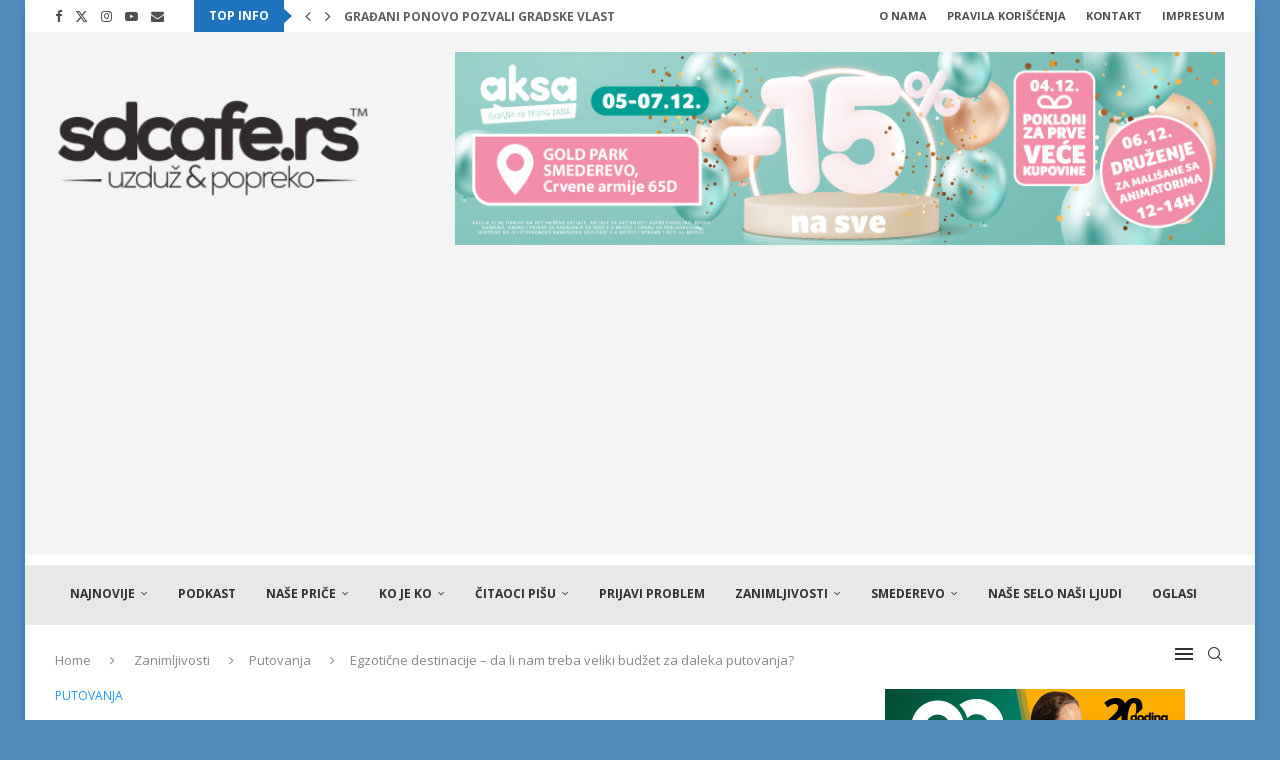

--- FILE ---
content_type: text/html; charset=UTF-8
request_url: https://sdcafe.rs/egzoticne-destinacije-da-li-nam-treba-veliki-budzet-za-daleka-putovanja/
body_size: 50197
content:
<!DOCTYPE html>
<html lang="sr-RS">
<head>
    <meta charset="UTF-8">
    <meta http-equiv="X-UA-Compatible" content="IE=edge">
    <meta name="viewport" content="width=device-width, initial-scale=1">
    <link rel="profile" href="https://gmpg.org/xfn/11"/>
    <link rel="alternate" type="application/rss+xml" title="SDCafe.rs RSS Feed"
          href="https://sdcafe.rs/feed/"/>
    <link rel="alternate" type="application/atom+xml" title="SDCafe.rs Atom Feed"
          href="https://sdcafe.rs/feed/atom/"/>
    <link rel="pingback" href="https://sdcafe.rs/xmlrpc.php"/>
    <!--[if lt IE 9]>
	<script src="https://sdcafe.rs/wp-content/themes/soledad/js/html5.js"></script>
	<![endif]-->
	<style>
#wpadminbar #wp-admin-bar-wccp_free_top_button .ab-icon:before {
	content: "\f160";
	color: #02CA02;
	top: 3px;
}
#wpadminbar #wp-admin-bar-wccp_free_top_button .ab-icon {
	transform: rotate(45deg);
}
</style>
<meta name='robots' content='index, follow, max-image-preview:large, max-snippet:-1, max-video-preview:-1' />
	<style>img:is([sizes="auto" i], [sizes^="auto," i]) { contain-intrinsic-size: 3000px 1500px }</style>
	
	<!-- This site is optimized with the Yoast SEO plugin v26.4 - https://yoast.com/wordpress/plugins/seo/ -->
	<title>Egzotične destinacije - da li nam treba veliki budžet za daleka putovanja? - SDCafe.rs</title>
	<meta name="description" content="Kada pitate ljude šta ih sprečava da putuju i obiđu daleke egzotične destinacije uglavnom će vam dati isti odgovor - novac. I generalno jeste tako, ograničen budžet kojim raspolažu i nedostatak slobodnog vremena su dva najčešća razloga zašto turisti ne biraju tako često daleke destinacije kao svoje odredište za odmor.Ipak, bez obzira koliko to nekome izgledalo nemoguće, za putovanje na neka egzotična i udaljena mesta vam u izvesnim slučajevima neće trebati ogromna količina novca. Možete putovati i do najudaljenijih meridijana sa skromnijim budžetom, pod uslovom da se pridržavate određenih pravila. Da bismo vam pomogli u tome, dajemo vam nekoliko ideja kako da vam putovanje na egzotične destinacije bude pristupačno i prilagođeno vašim finansijskim mogućnostima." />
	<link rel="canonical" href="https://sdcafe.rs/egzoticne-destinacije-da-li-nam-treba-veliki-budzet-za-daleka-putovanja/" />
	<meta property="og:locale" content="sr_RS" />
	<meta property="og:type" content="article" />
	<meta property="og:title" content="Egzotične destinacije - da li nam treba veliki budžet za daleka putovanja? - SDCafe.rs" />
	<meta property="og:description" content="Kada pitate ljude šta ih sprečava da putuju i obiđu daleke egzotične destinacije uglavnom će vam dati isti odgovor - novac. I generalno jeste tako, ograničen budžet kojim raspolažu i nedostatak slobodnog vremena su dva najčešća razloga zašto turisti ne biraju tako često daleke destinacije kao svoje odredište za odmor.Ipak, bez obzira koliko to nekome izgledalo nemoguće, za putovanje na neka egzotična i udaljena mesta vam u izvesnim slučajevima neće trebati ogromna količina novca. Možete putovati i do najudaljenijih meridijana sa skromnijim budžetom, pod uslovom da se pridržavate određenih pravila. Da bismo vam pomogli u tome, dajemo vam nekoliko ideja kako da vam putovanje na egzotične destinacije bude pristupačno i prilagođeno vašim finansijskim mogućnostima." />
	<meta property="og:url" content="https://sdcafe.rs/egzoticne-destinacije-da-li-nam-treba-veliki-budzet-za-daleka-putovanja/" />
	<meta property="og:site_name" content="SDCafe.rs" />
	<meta property="article:publisher" content="https://www.facebook.com/sdcafe.smederevo/" />
	<meta property="article:published_time" content="2022-11-25T19:57:18+00:00" />
	<meta property="article:modified_time" content="2023-01-27T08:33:04+00:00" />
	<meta property="og:image" content="https://sdcafe.rs/wp-content/uploads/2022/11/avion-svet-mapa-egzoticne-destinacije.jpg" />
	<meta property="og:image:width" content="1000" />
	<meta property="og:image:height" content="600" />
	<meta property="og:image:type" content="image/jpeg" />
	<meta name="author" content="Redakcija" />
	<meta name="twitter:card" content="summary_large_image" />
	<meta name="twitter:creator" content="@Sd_Cafe" />
	<meta name="twitter:site" content="@Sd_Cafe" />
	<script type="application/ld+json" class="yoast-schema-graph">{"@context":"https://schema.org","@graph":[{"@type":["Article","SocialMediaPosting"],"@id":"https://sdcafe.rs/egzoticne-destinacije-da-li-nam-treba-veliki-budzet-za-daleka-putovanja/#article","isPartOf":{"@id":"https://sdcafe.rs/egzoticne-destinacije-da-li-nam-treba-veliki-budzet-za-daleka-putovanja/"},"author":{"name":"Redakcija","@id":"https://sdcafe.rs/#/schema/person/34f10f205d1a885435276eeeb484bb25"},"headline":"Egzotične destinacije &#8211; da li nam treba veliki budžet za daleka putovanja?","datePublished":"2022-11-25T19:57:18+00:00","dateModified":"2023-01-27T08:33:04+00:00","mainEntityOfPage":{"@id":"https://sdcafe.rs/egzoticne-destinacije-da-li-nam-treba-veliki-budzet-za-daleka-putovanja/"},"wordCount":1178,"commentCount":1,"publisher":{"@id":"https://sdcafe.rs/#organization"},"image":{"@id":"https://sdcafe.rs/egzoticne-destinacije-da-li-nam-treba-veliki-budzet-za-daleka-putovanja/#primaryimage"},"thumbnailUrl":"https://sdcafe.rs/wp-content/uploads/2022/11/avion-svet-mapa-egzoticne-destinacije.jpg","articleSection":["Putovanja"],"inLanguage":"sr-RS","potentialAction":[{"@type":"CommentAction","name":"Comment","target":["https://sdcafe.rs/egzoticne-destinacije-da-li-nam-treba-veliki-budzet-za-daleka-putovanja/#respond"]}]},{"@type":"WebPage","@id":"https://sdcafe.rs/egzoticne-destinacije-da-li-nam-treba-veliki-budzet-za-daleka-putovanja/","url":"https://sdcafe.rs/egzoticne-destinacije-da-li-nam-treba-veliki-budzet-za-daleka-putovanja/","name":"Egzotične destinacije - da li nam treba veliki budžet za daleka putovanja? - SDCafe.rs","isPartOf":{"@id":"https://sdcafe.rs/#website"},"primaryImageOfPage":{"@id":"https://sdcafe.rs/egzoticne-destinacije-da-li-nam-treba-veliki-budzet-za-daleka-putovanja/#primaryimage"},"image":{"@id":"https://sdcafe.rs/egzoticne-destinacije-da-li-nam-treba-veliki-budzet-za-daleka-putovanja/#primaryimage"},"thumbnailUrl":"https://sdcafe.rs/wp-content/uploads/2022/11/avion-svet-mapa-egzoticne-destinacije.jpg","datePublished":"2022-11-25T19:57:18+00:00","dateModified":"2023-01-27T08:33:04+00:00","description":"Kada pitate ljude šta ih sprečava da putuju i obiđu daleke egzotične destinacije uglavnom će vam dati isti odgovor - novac. I generalno jeste tako, ograničen budžet kojim raspolažu i nedostatak slobodnog vremena su dva najčešća razloga zašto turisti ne biraju tako često daleke destinacije kao svoje odredište za odmor.Ipak, bez obzira koliko to nekome izgledalo nemoguće, za putovanje na neka egzotična i udaljena mesta vam u izvesnim slučajevima neće trebati ogromna količina novca. Možete putovati i do najudaljenijih meridijana sa skromnijim budžetom, pod uslovom da se pridržavate određenih pravila. Da bismo vam pomogli u tome, dajemo vam nekoliko ideja kako da vam putovanje na egzotične destinacije bude pristupačno i prilagođeno vašim finansijskim mogućnostima.","breadcrumb":{"@id":"https://sdcafe.rs/egzoticne-destinacije-da-li-nam-treba-veliki-budzet-za-daleka-putovanja/#breadcrumb"},"inLanguage":"sr-RS","potentialAction":[{"@type":"ReadAction","target":["https://sdcafe.rs/egzoticne-destinacije-da-li-nam-treba-veliki-budzet-za-daleka-putovanja/"]}]},{"@type":"ImageObject","inLanguage":"sr-RS","@id":"https://sdcafe.rs/egzoticne-destinacije-da-li-nam-treba-veliki-budzet-za-daleka-putovanja/#primaryimage","url":"https://sdcafe.rs/wp-content/uploads/2022/11/avion-svet-mapa-egzoticne-destinacije.jpg","contentUrl":"https://sdcafe.rs/wp-content/uploads/2022/11/avion-svet-mapa-egzoticne-destinacije.jpg","width":1000,"height":600},{"@type":"BreadcrumbList","@id":"https://sdcafe.rs/egzoticne-destinacije-da-li-nam-treba-veliki-budzet-za-daleka-putovanja/#breadcrumb","itemListElement":[{"@type":"ListItem","position":1,"name":"Početna","item":"https://sdcafe.rs/"},{"@type":"ListItem","position":2,"name":"Egzotične destinacije &#8211; da li nam treba veliki budžet za daleka putovanja?"}]},{"@type":"WebSite","@id":"https://sdcafe.rs/#website","url":"https://sdcafe.rs/","name":"SDCafe.rs","description":"Smederevo na klik","publisher":{"@id":"https://sdcafe.rs/#organization"},"potentialAction":[{"@type":"SearchAction","target":{"@type":"EntryPoint","urlTemplate":"https://sdcafe.rs/?s={search_term_string}"},"query-input":{"@type":"PropertyValueSpecification","valueRequired":true,"valueName":"search_term_string"}}],"inLanguage":"sr-RS"},{"@type":"Organization","@id":"https://sdcafe.rs/#organization","name":"SDCafe.rs","url":"https://sdcafe.rs/","logo":{"@type":"ImageObject","inLanguage":"sr-RS","@id":"https://sdcafe.rs/#/schema/logo/image/","url":"https://sdcafe.rs/wp-content/uploads/2023/06/sdcafe-logo-2020-300x95-1.png","contentUrl":"https://sdcafe.rs/wp-content/uploads/2023/06/sdcafe-logo-2020-300x95-1.png","width":300,"height":95,"caption":"SDCafe.rs"},"image":{"@id":"https://sdcafe.rs/#/schema/logo/image/"},"sameAs":["https://www.facebook.com/sdcafe.smederevo/","https://x.com/Sd_Cafe","https://www.instagram.com/sdcafe_smederevo/","https://www.youtube.com/user/SDCafe/featured"]},{"@type":"Person","@id":"https://sdcafe.rs/#/schema/person/34f10f205d1a885435276eeeb484bb25","name":"Redakcija","image":{"@type":"ImageObject","inLanguage":"sr-RS","@id":"https://sdcafe.rs/#/schema/person/image/","url":"https://secure.gravatar.com/avatar/ab20657fb8e5f8d91603660663c42bc51b54ae426710e8903dd1915b5154c0ea?s=96&d=mm&r=r","contentUrl":"https://secure.gravatar.com/avatar/ab20657fb8e5f8d91603660663c42bc51b54ae426710e8903dd1915b5154c0ea?s=96&d=mm&r=r","caption":"Redakcija"},"url":"https://sdcafe.rs/author/zeljko/"}]}</script>
	<!-- / Yoast SEO plugin. -->


<link rel='dns-prefetch' href='//www.googletagmanager.com' />
<link rel='dns-prefetch' href='//fonts.googleapis.com' />
<link rel='dns-prefetch' href='//pagead2.googlesyndication.com' />
<link rel='dns-prefetch' href='//fundingchoicesmessages.google.com' />
<link rel="alternate" type="application/rss+xml" title="SDCafe.rs &raquo; довод" href="https://sdcafe.rs/feed/" />
<link rel="alternate" type="application/rss+xml" title="SDCafe.rs &raquo; довод коментара" href="https://sdcafe.rs/comments/feed/" />
<link rel="alternate" type="application/rss+xml" title="SDCafe.rs &raquo; довод коментара на Egzotične destinacije &#8211; da li nam treba veliki budžet za daleka putovanja?" href="https://sdcafe.rs/egzoticne-destinacije-da-li-nam-treba-veliki-budzet-za-daleka-putovanja/feed/" />
<script type="text/javascript">
/* <![CDATA[ */
window._wpemojiSettings = {"baseUrl":"https:\/\/s.w.org\/images\/core\/emoji\/16.0.1\/72x72\/","ext":".png","svgUrl":"https:\/\/s.w.org\/images\/core\/emoji\/16.0.1\/svg\/","svgExt":".svg","source":{"concatemoji":"https:\/\/sdcafe.rs\/wp-includes\/js\/wp-emoji-release.min.js?ver=6.8.3"}};
/*! This file is auto-generated */
!function(s,n){var o,i,e;function c(e){try{var t={supportTests:e,timestamp:(new Date).valueOf()};sessionStorage.setItem(o,JSON.stringify(t))}catch(e){}}function p(e,t,n){e.clearRect(0,0,e.canvas.width,e.canvas.height),e.fillText(t,0,0);var t=new Uint32Array(e.getImageData(0,0,e.canvas.width,e.canvas.height).data),a=(e.clearRect(0,0,e.canvas.width,e.canvas.height),e.fillText(n,0,0),new Uint32Array(e.getImageData(0,0,e.canvas.width,e.canvas.height).data));return t.every(function(e,t){return e===a[t]})}function u(e,t){e.clearRect(0,0,e.canvas.width,e.canvas.height),e.fillText(t,0,0);for(var n=e.getImageData(16,16,1,1),a=0;a<n.data.length;a++)if(0!==n.data[a])return!1;return!0}function f(e,t,n,a){switch(t){case"flag":return n(e,"\ud83c\udff3\ufe0f\u200d\u26a7\ufe0f","\ud83c\udff3\ufe0f\u200b\u26a7\ufe0f")?!1:!n(e,"\ud83c\udde8\ud83c\uddf6","\ud83c\udde8\u200b\ud83c\uddf6")&&!n(e,"\ud83c\udff4\udb40\udc67\udb40\udc62\udb40\udc65\udb40\udc6e\udb40\udc67\udb40\udc7f","\ud83c\udff4\u200b\udb40\udc67\u200b\udb40\udc62\u200b\udb40\udc65\u200b\udb40\udc6e\u200b\udb40\udc67\u200b\udb40\udc7f");case"emoji":return!a(e,"\ud83e\udedf")}return!1}function g(e,t,n,a){var r="undefined"!=typeof WorkerGlobalScope&&self instanceof WorkerGlobalScope?new OffscreenCanvas(300,150):s.createElement("canvas"),o=r.getContext("2d",{willReadFrequently:!0}),i=(o.textBaseline="top",o.font="600 32px Arial",{});return e.forEach(function(e){i[e]=t(o,e,n,a)}),i}function t(e){var t=s.createElement("script");t.src=e,t.defer=!0,s.head.appendChild(t)}"undefined"!=typeof Promise&&(o="wpEmojiSettingsSupports",i=["flag","emoji"],n.supports={everything:!0,everythingExceptFlag:!0},e=new Promise(function(e){s.addEventListener("DOMContentLoaded",e,{once:!0})}),new Promise(function(t){var n=function(){try{var e=JSON.parse(sessionStorage.getItem(o));if("object"==typeof e&&"number"==typeof e.timestamp&&(new Date).valueOf()<e.timestamp+604800&&"object"==typeof e.supportTests)return e.supportTests}catch(e){}return null}();if(!n){if("undefined"!=typeof Worker&&"undefined"!=typeof OffscreenCanvas&&"undefined"!=typeof URL&&URL.createObjectURL&&"undefined"!=typeof Blob)try{var e="postMessage("+g.toString()+"("+[JSON.stringify(i),f.toString(),p.toString(),u.toString()].join(",")+"));",a=new Blob([e],{type:"text/javascript"}),r=new Worker(URL.createObjectURL(a),{name:"wpTestEmojiSupports"});return void(r.onmessage=function(e){c(n=e.data),r.terminate(),t(n)})}catch(e){}c(n=g(i,f,p,u))}t(n)}).then(function(e){for(var t in e)n.supports[t]=e[t],n.supports.everything=n.supports.everything&&n.supports[t],"flag"!==t&&(n.supports.everythingExceptFlag=n.supports.everythingExceptFlag&&n.supports[t]);n.supports.everythingExceptFlag=n.supports.everythingExceptFlag&&!n.supports.flag,n.DOMReady=!1,n.readyCallback=function(){n.DOMReady=!0}}).then(function(){return e}).then(function(){var e;n.supports.everything||(n.readyCallback(),(e=n.source||{}).concatemoji?t(e.concatemoji):e.wpemoji&&e.twemoji&&(t(e.twemoji),t(e.wpemoji)))}))}((window,document),window._wpemojiSettings);
/* ]]> */
</script>
<link rel='stylesheet' id='penci-folding-css' href='https://sdcafe.rs/wp-content/themes/soledad/inc/elementor/assets/css/fold.css?ver=8.7.0' type='text/css' media='all' />
<style id='wp-emoji-styles-inline-css' type='text/css'>

	img.wp-smiley, img.emoji {
		display: inline !important;
		border: none !important;
		box-shadow: none !important;
		height: 1em !important;
		width: 1em !important;
		margin: 0 0.07em !important;
		vertical-align: -0.1em !important;
		background: none !important;
		padding: 0 !important;
	}
</style>
<link rel='stylesheet' id='wp-block-library-css' href='https://sdcafe.rs/wp-includes/css/dist/block-library/style.min.css?ver=6.8.3' type='text/css' media='all' />
<style id='wp-block-library-theme-inline-css' type='text/css'>
.wp-block-audio :where(figcaption){color:#555;font-size:13px;text-align:center}.is-dark-theme .wp-block-audio :where(figcaption){color:#ffffffa6}.wp-block-audio{margin:0 0 1em}.wp-block-code{border:1px solid #ccc;border-radius:4px;font-family:Menlo,Consolas,monaco,monospace;padding:.8em 1em}.wp-block-embed :where(figcaption){color:#555;font-size:13px;text-align:center}.is-dark-theme .wp-block-embed :where(figcaption){color:#ffffffa6}.wp-block-embed{margin:0 0 1em}.blocks-gallery-caption{color:#555;font-size:13px;text-align:center}.is-dark-theme .blocks-gallery-caption{color:#ffffffa6}:root :where(.wp-block-image figcaption){color:#555;font-size:13px;text-align:center}.is-dark-theme :root :where(.wp-block-image figcaption){color:#ffffffa6}.wp-block-image{margin:0 0 1em}.wp-block-pullquote{border-bottom:4px solid;border-top:4px solid;color:currentColor;margin-bottom:1.75em}.wp-block-pullquote cite,.wp-block-pullquote footer,.wp-block-pullquote__citation{color:currentColor;font-size:.8125em;font-style:normal;text-transform:uppercase}.wp-block-quote{border-left:.25em solid;margin:0 0 1.75em;padding-left:1em}.wp-block-quote cite,.wp-block-quote footer{color:currentColor;font-size:.8125em;font-style:normal;position:relative}.wp-block-quote:where(.has-text-align-right){border-left:none;border-right:.25em solid;padding-left:0;padding-right:1em}.wp-block-quote:where(.has-text-align-center){border:none;padding-left:0}.wp-block-quote.is-large,.wp-block-quote.is-style-large,.wp-block-quote:where(.is-style-plain){border:none}.wp-block-search .wp-block-search__label{font-weight:700}.wp-block-search__button{border:1px solid #ccc;padding:.375em .625em}:where(.wp-block-group.has-background){padding:1.25em 2.375em}.wp-block-separator.has-css-opacity{opacity:.4}.wp-block-separator{border:none;border-bottom:2px solid;margin-left:auto;margin-right:auto}.wp-block-separator.has-alpha-channel-opacity{opacity:1}.wp-block-separator:not(.is-style-wide):not(.is-style-dots){width:100px}.wp-block-separator.has-background:not(.is-style-dots){border-bottom:none;height:1px}.wp-block-separator.has-background:not(.is-style-wide):not(.is-style-dots){height:2px}.wp-block-table{margin:0 0 1em}.wp-block-table td,.wp-block-table th{word-break:normal}.wp-block-table :where(figcaption){color:#555;font-size:13px;text-align:center}.is-dark-theme .wp-block-table :where(figcaption){color:#ffffffa6}.wp-block-video :where(figcaption){color:#555;font-size:13px;text-align:center}.is-dark-theme .wp-block-video :where(figcaption){color:#ffffffa6}.wp-block-video{margin:0 0 1em}:root :where(.wp-block-template-part.has-background){margin-bottom:0;margin-top:0;padding:1.25em 2.375em}
</style>
<style id='classic-theme-styles-inline-css' type='text/css'>
/*! This file is auto-generated */
.wp-block-button__link{color:#fff;background-color:#32373c;border-radius:9999px;box-shadow:none;text-decoration:none;padding:calc(.667em + 2px) calc(1.333em + 2px);font-size:1.125em}.wp-block-file__button{background:#32373c;color:#fff;text-decoration:none}
</style>
<link rel='stylesheet' id='awb-css' href='https://sdcafe.rs/wp-content/plugins/advanced-backgrounds/assets/awb/awb.min.css?ver=1.12.7' type='text/css' media='all' />
<style id='block-soledad-style-inline-css' type='text/css'>
.pchead-e-block{--pcborder-cl:#dedede;--pcaccent-cl:#6eb48c}.heading1-style-1>h1,.heading1-style-2>h1,.heading2-style-1>h2,.heading2-style-2>h2,.heading3-style-1>h3,.heading3-style-2>h3,.heading4-style-1>h4,.heading4-style-2>h4,.heading5-style-1>h5,.heading5-style-2>h5{padding-bottom:8px;border-bottom:1px solid var(--pcborder-cl);overflow:hidden}.heading1-style-2>h1,.heading2-style-2>h2,.heading3-style-2>h3,.heading4-style-2>h4,.heading5-style-2>h5{border-bottom-width:0;position:relative}.heading1-style-2>h1:before,.heading2-style-2>h2:before,.heading3-style-2>h3:before,.heading4-style-2>h4:before,.heading5-style-2>h5:before{content:'';width:50px;height:2px;bottom:0;left:0;z-index:2;background:var(--pcaccent-cl);position:absolute}.heading1-style-2>h1:after,.heading2-style-2>h2:after,.heading3-style-2>h3:after,.heading4-style-2>h4:after,.heading5-style-2>h5:after{content:'';width:100%;height:2px;bottom:0;left:20px;z-index:1;background:var(--pcborder-cl);position:absolute}.heading1-style-3>h1,.heading1-style-4>h1,.heading2-style-3>h2,.heading2-style-4>h2,.heading3-style-3>h3,.heading3-style-4>h3,.heading4-style-3>h4,.heading4-style-4>h4,.heading5-style-3>h5,.heading5-style-4>h5{position:relative;padding-left:20px}.heading1-style-3>h1:before,.heading1-style-4>h1:before,.heading2-style-3>h2:before,.heading2-style-4>h2:before,.heading3-style-3>h3:before,.heading3-style-4>h3:before,.heading4-style-3>h4:before,.heading4-style-4>h4:before,.heading5-style-3>h5:before,.heading5-style-4>h5:before{width:10px;height:100%;content:'';position:absolute;top:0;left:0;bottom:0;background:var(--pcaccent-cl)}.heading1-style-4>h1,.heading2-style-4>h2,.heading3-style-4>h3,.heading4-style-4>h4,.heading5-style-4>h5{padding:10px 20px;background:#f1f1f1}.heading1-style-5>h1,.heading2-style-5>h2,.heading3-style-5>h3,.heading4-style-5>h4,.heading5-style-5>h5{position:relative;z-index:1}.heading1-style-5>h1:before,.heading2-style-5>h2:before,.heading3-style-5>h3:before,.heading4-style-5>h4:before,.heading5-style-5>h5:before{content:"";position:absolute;left:0;bottom:0;width:200px;height:50%;transform:skew(-25deg) translateX(0);background:var(--pcaccent-cl);z-index:-1;opacity:.4}.heading1-style-6>h1,.heading2-style-6>h2,.heading3-style-6>h3,.heading4-style-6>h4,.heading5-style-6>h5{text-decoration:underline;text-underline-offset:2px;text-decoration-thickness:4px;text-decoration-color:var(--pcaccent-cl)}
</style>
<style id='global-styles-inline-css' type='text/css'>
:root{--wp--preset--aspect-ratio--square: 1;--wp--preset--aspect-ratio--4-3: 4/3;--wp--preset--aspect-ratio--3-4: 3/4;--wp--preset--aspect-ratio--3-2: 3/2;--wp--preset--aspect-ratio--2-3: 2/3;--wp--preset--aspect-ratio--16-9: 16/9;--wp--preset--aspect-ratio--9-16: 9/16;--wp--preset--color--black: #000000;--wp--preset--color--cyan-bluish-gray: #abb8c3;--wp--preset--color--white: #ffffff;--wp--preset--color--pale-pink: #f78da7;--wp--preset--color--vivid-red: #cf2e2e;--wp--preset--color--luminous-vivid-orange: #ff6900;--wp--preset--color--luminous-vivid-amber: #fcb900;--wp--preset--color--light-green-cyan: #7bdcb5;--wp--preset--color--vivid-green-cyan: #00d084;--wp--preset--color--pale-cyan-blue: #8ed1fc;--wp--preset--color--vivid-cyan-blue: #0693e3;--wp--preset--color--vivid-purple: #9b51e0;--wp--preset--gradient--vivid-cyan-blue-to-vivid-purple: linear-gradient(135deg,rgba(6,147,227,1) 0%,rgb(155,81,224) 100%);--wp--preset--gradient--light-green-cyan-to-vivid-green-cyan: linear-gradient(135deg,rgb(122,220,180) 0%,rgb(0,208,130) 100%);--wp--preset--gradient--luminous-vivid-amber-to-luminous-vivid-orange: linear-gradient(135deg,rgba(252,185,0,1) 0%,rgba(255,105,0,1) 100%);--wp--preset--gradient--luminous-vivid-orange-to-vivid-red: linear-gradient(135deg,rgba(255,105,0,1) 0%,rgb(207,46,46) 100%);--wp--preset--gradient--very-light-gray-to-cyan-bluish-gray: linear-gradient(135deg,rgb(238,238,238) 0%,rgb(169,184,195) 100%);--wp--preset--gradient--cool-to-warm-spectrum: linear-gradient(135deg,rgb(74,234,220) 0%,rgb(151,120,209) 20%,rgb(207,42,186) 40%,rgb(238,44,130) 60%,rgb(251,105,98) 80%,rgb(254,248,76) 100%);--wp--preset--gradient--blush-light-purple: linear-gradient(135deg,rgb(255,206,236) 0%,rgb(152,150,240) 100%);--wp--preset--gradient--blush-bordeaux: linear-gradient(135deg,rgb(254,205,165) 0%,rgb(254,45,45) 50%,rgb(107,0,62) 100%);--wp--preset--gradient--luminous-dusk: linear-gradient(135deg,rgb(255,203,112) 0%,rgb(199,81,192) 50%,rgb(65,88,208) 100%);--wp--preset--gradient--pale-ocean: linear-gradient(135deg,rgb(255,245,203) 0%,rgb(182,227,212) 50%,rgb(51,167,181) 100%);--wp--preset--gradient--electric-grass: linear-gradient(135deg,rgb(202,248,128) 0%,rgb(113,206,126) 100%);--wp--preset--gradient--midnight: linear-gradient(135deg,rgb(2,3,129) 0%,rgb(40,116,252) 100%);--wp--preset--font-size--small: 12px;--wp--preset--font-size--medium: 20px;--wp--preset--font-size--large: 32px;--wp--preset--font-size--x-large: 42px;--wp--preset--font-size--normal: 14px;--wp--preset--font-size--huge: 42px;--wp--preset--spacing--20: 0.44rem;--wp--preset--spacing--30: 0.67rem;--wp--preset--spacing--40: 1rem;--wp--preset--spacing--50: 1.5rem;--wp--preset--spacing--60: 2.25rem;--wp--preset--spacing--70: 3.38rem;--wp--preset--spacing--80: 5.06rem;--wp--preset--shadow--natural: 6px 6px 9px rgba(0, 0, 0, 0.2);--wp--preset--shadow--deep: 12px 12px 50px rgba(0, 0, 0, 0.4);--wp--preset--shadow--sharp: 6px 6px 0px rgba(0, 0, 0, 0.2);--wp--preset--shadow--outlined: 6px 6px 0px -3px rgba(255, 255, 255, 1), 6px 6px rgba(0, 0, 0, 1);--wp--preset--shadow--crisp: 6px 6px 0px rgba(0, 0, 0, 1);}:where(.is-layout-flex){gap: 0.5em;}:where(.is-layout-grid){gap: 0.5em;}body .is-layout-flex{display: flex;}.is-layout-flex{flex-wrap: wrap;align-items: center;}.is-layout-flex > :is(*, div){margin: 0;}body .is-layout-grid{display: grid;}.is-layout-grid > :is(*, div){margin: 0;}:where(.wp-block-columns.is-layout-flex){gap: 2em;}:where(.wp-block-columns.is-layout-grid){gap: 2em;}:where(.wp-block-post-template.is-layout-flex){gap: 1.25em;}:where(.wp-block-post-template.is-layout-grid){gap: 1.25em;}.has-black-color{color: var(--wp--preset--color--black) !important;}.has-cyan-bluish-gray-color{color: var(--wp--preset--color--cyan-bluish-gray) !important;}.has-white-color{color: var(--wp--preset--color--white) !important;}.has-pale-pink-color{color: var(--wp--preset--color--pale-pink) !important;}.has-vivid-red-color{color: var(--wp--preset--color--vivid-red) !important;}.has-luminous-vivid-orange-color{color: var(--wp--preset--color--luminous-vivid-orange) !important;}.has-luminous-vivid-amber-color{color: var(--wp--preset--color--luminous-vivid-amber) !important;}.has-light-green-cyan-color{color: var(--wp--preset--color--light-green-cyan) !important;}.has-vivid-green-cyan-color{color: var(--wp--preset--color--vivid-green-cyan) !important;}.has-pale-cyan-blue-color{color: var(--wp--preset--color--pale-cyan-blue) !important;}.has-vivid-cyan-blue-color{color: var(--wp--preset--color--vivid-cyan-blue) !important;}.has-vivid-purple-color{color: var(--wp--preset--color--vivid-purple) !important;}.has-black-background-color{background-color: var(--wp--preset--color--black) !important;}.has-cyan-bluish-gray-background-color{background-color: var(--wp--preset--color--cyan-bluish-gray) !important;}.has-white-background-color{background-color: var(--wp--preset--color--white) !important;}.has-pale-pink-background-color{background-color: var(--wp--preset--color--pale-pink) !important;}.has-vivid-red-background-color{background-color: var(--wp--preset--color--vivid-red) !important;}.has-luminous-vivid-orange-background-color{background-color: var(--wp--preset--color--luminous-vivid-orange) !important;}.has-luminous-vivid-amber-background-color{background-color: var(--wp--preset--color--luminous-vivid-amber) !important;}.has-light-green-cyan-background-color{background-color: var(--wp--preset--color--light-green-cyan) !important;}.has-vivid-green-cyan-background-color{background-color: var(--wp--preset--color--vivid-green-cyan) !important;}.has-pale-cyan-blue-background-color{background-color: var(--wp--preset--color--pale-cyan-blue) !important;}.has-vivid-cyan-blue-background-color{background-color: var(--wp--preset--color--vivid-cyan-blue) !important;}.has-vivid-purple-background-color{background-color: var(--wp--preset--color--vivid-purple) !important;}.has-black-border-color{border-color: var(--wp--preset--color--black) !important;}.has-cyan-bluish-gray-border-color{border-color: var(--wp--preset--color--cyan-bluish-gray) !important;}.has-white-border-color{border-color: var(--wp--preset--color--white) !important;}.has-pale-pink-border-color{border-color: var(--wp--preset--color--pale-pink) !important;}.has-vivid-red-border-color{border-color: var(--wp--preset--color--vivid-red) !important;}.has-luminous-vivid-orange-border-color{border-color: var(--wp--preset--color--luminous-vivid-orange) !important;}.has-luminous-vivid-amber-border-color{border-color: var(--wp--preset--color--luminous-vivid-amber) !important;}.has-light-green-cyan-border-color{border-color: var(--wp--preset--color--light-green-cyan) !important;}.has-vivid-green-cyan-border-color{border-color: var(--wp--preset--color--vivid-green-cyan) !important;}.has-pale-cyan-blue-border-color{border-color: var(--wp--preset--color--pale-cyan-blue) !important;}.has-vivid-cyan-blue-border-color{border-color: var(--wp--preset--color--vivid-cyan-blue) !important;}.has-vivid-purple-border-color{border-color: var(--wp--preset--color--vivid-purple) !important;}.has-vivid-cyan-blue-to-vivid-purple-gradient-background{background: var(--wp--preset--gradient--vivid-cyan-blue-to-vivid-purple) !important;}.has-light-green-cyan-to-vivid-green-cyan-gradient-background{background: var(--wp--preset--gradient--light-green-cyan-to-vivid-green-cyan) !important;}.has-luminous-vivid-amber-to-luminous-vivid-orange-gradient-background{background: var(--wp--preset--gradient--luminous-vivid-amber-to-luminous-vivid-orange) !important;}.has-luminous-vivid-orange-to-vivid-red-gradient-background{background: var(--wp--preset--gradient--luminous-vivid-orange-to-vivid-red) !important;}.has-very-light-gray-to-cyan-bluish-gray-gradient-background{background: var(--wp--preset--gradient--very-light-gray-to-cyan-bluish-gray) !important;}.has-cool-to-warm-spectrum-gradient-background{background: var(--wp--preset--gradient--cool-to-warm-spectrum) !important;}.has-blush-light-purple-gradient-background{background: var(--wp--preset--gradient--blush-light-purple) !important;}.has-blush-bordeaux-gradient-background{background: var(--wp--preset--gradient--blush-bordeaux) !important;}.has-luminous-dusk-gradient-background{background: var(--wp--preset--gradient--luminous-dusk) !important;}.has-pale-ocean-gradient-background{background: var(--wp--preset--gradient--pale-ocean) !important;}.has-electric-grass-gradient-background{background: var(--wp--preset--gradient--electric-grass) !important;}.has-midnight-gradient-background{background: var(--wp--preset--gradient--midnight) !important;}.has-small-font-size{font-size: var(--wp--preset--font-size--small) !important;}.has-medium-font-size{font-size: var(--wp--preset--font-size--medium) !important;}.has-large-font-size{font-size: var(--wp--preset--font-size--large) !important;}.has-x-large-font-size{font-size: var(--wp--preset--font-size--x-large) !important;}
:where(.wp-block-post-template.is-layout-flex){gap: 1.25em;}:where(.wp-block-post-template.is-layout-grid){gap: 1.25em;}
:where(.wp-block-columns.is-layout-flex){gap: 2em;}:where(.wp-block-columns.is-layout-grid){gap: 2em;}
:root :where(.wp-block-pullquote){font-size: 1.5em;line-height: 1.6;}
</style>
<link rel='stylesheet' id='poll-maker-ays-css' href='https://sdcafe.rs/wp-content/plugins/poll-maker/public/css/poll-maker-ays-public.css?ver=6.1.2' type='text/css' media='all' />
<link rel='stylesheet' id='weather-atlas-public-css' href='https://sdcafe.rs/wp-content/plugins/weather-atlas/public/css/weather-atlas-public.min.css?ver=3.0.4' type='text/css' media='all' />
<link rel='stylesheet' id='weather-icons-css' href='https://sdcafe.rs/wp-content/plugins/weather-atlas/public/font/weather-icons/weather-icons.min.css?ver=3.0.4' type='text/css' media='all' />
<link rel='stylesheet' id='wpb-google-fonts-css' href='//fonts.googleapis.com/css?family=Open+Sans&#038;ver=6.8.3' type='text/css' media='all' />
<link rel='stylesheet' id='penci-fonts-css' href='https://fonts.googleapis.com/css?family=Open+Sans%3A300%2C300italic%2C400%2C400italic%2C500%2C500italic%2C700%2C700italic%2C800%2C800italic%7CAboreto%3A300%2C300italic%2C400%2C400italic%2C500%2C500italic%2C600%2C600italic%2C700%2C700italic%2C800%2C800italic%26subset%3Dlatin%2Ccyrillic%2Ccyrillic-ext%2Cgreek%2Cgreek-ext%2Clatin-ext&#038;display=swap&#038;ver=8.7.0' type='text/css' media='' />
<link rel='stylesheet' id='penci-main-style-css' href='https://sdcafe.rs/wp-content/themes/soledad/main.css?ver=8.7.0' type='text/css' media='all' />
<link rel='stylesheet' id='penci-swiper-bundle-css' href='https://sdcafe.rs/wp-content/themes/soledad/css/swiper-bundle.min.css?ver=8.7.0' type='text/css' media='all' />
<link rel='stylesheet' id='penci-font-awesomeold-css' href='https://sdcafe.rs/wp-content/themes/soledad/css/font-awesome.4.7.0.swap.min.css?ver=4.7.0' type='text/css' media='all' />
<link rel='stylesheet' id='penci_icon-css' href='https://sdcafe.rs/wp-content/themes/soledad/css/penci-icon.css?ver=8.7.0' type='text/css' media='all' />
<link rel='stylesheet' id='penci_style-css' href='https://sdcafe.rs/wp-content/themes/soledad/style.css?ver=8.7.0' type='text/css' media='all' />
<link rel='stylesheet' id='penci_social_counter-css' href='https://sdcafe.rs/wp-content/themes/soledad/css/social-counter.css?ver=8.7.0' type='text/css' media='all' />
<link rel='stylesheet' id='elementor-icons-css' href='https://sdcafe.rs/wp-content/plugins/elementor/assets/lib/eicons/css/elementor-icons.min.css?ver=5.44.0' type='text/css' media='all' />
<link rel='stylesheet' id='elementor-frontend-css' href='https://sdcafe.rs/wp-content/plugins/elementor/assets/css/frontend.min.css?ver=3.33.2' type='text/css' media='all' />
<link rel='stylesheet' id='elementor-post-22841-css' href='https://sdcafe.rs/wp-content/uploads/elementor/css/post-22841.css?ver=1764089666' type='text/css' media='all' />
<link rel='stylesheet' id='penci-soledad-customizer-css' href='//sdcafe.rs/wp-content/uploads/pencidesign/customizer-style.min.css?version=1764317776' type='text/css' media='all' />
<script type="text/javascript" src="https://sdcafe.rs/wp-includes/js/jquery/jquery.min.js?ver=3.7.1" id="jquery-core-js"></script>
<script type="text/javascript" src="https://sdcafe.rs/wp-includes/js/jquery/jquery-migrate.min.js?ver=3.4.1" id="jquery-migrate-js"></script>

<!-- Google tag (gtag.js) snippet added by Site Kit -->
<!-- Google Analytics snippet added by Site Kit -->
<script type="text/javascript" src="https://www.googletagmanager.com/gtag/js?id=G-VRXQHDSJC7" id="google_gtagjs-js" async></script>
<script type="text/javascript" id="google_gtagjs-js-after">
/* <![CDATA[ */
window.dataLayer = window.dataLayer || [];function gtag(){dataLayer.push(arguments);}
gtag("set","linker",{"domains":["sdcafe.rs"]});
gtag("js", new Date());
gtag("set", "developer_id.dZTNiMT", true);
gtag("config", "G-VRXQHDSJC7", {"googlesitekit_post_type":"post"});
/* ]]> */
</script>
<link rel="https://api.w.org/" href="https://sdcafe.rs/wp-json/" /><link rel="alternate" title="JSON" type="application/json" href="https://sdcafe.rs/wp-json/wp/v2/posts/45344" /><link rel="EditURI" type="application/rsd+xml" title="RSD" href="https://sdcafe.rs/xmlrpc.php?rsd" />
<meta name="generator" content="WordPress 6.8.3" />
<meta name="generator" content="Soledad 8.7.0" />
<link rel='shortlink' href='https://sdcafe.rs/?p=45344' />
<link rel="alternate" title="oEmbed (JSON)" type="application/json+oembed" href="https://sdcafe.rs/wp-json/oembed/1.0/embed?url=https%3A%2F%2Fsdcafe.rs%2Fegzoticne-destinacije-da-li-nam-treba-veliki-budzet-za-daleka-putovanja%2F" />
<link rel="alternate" title="oEmbed (XML)" type="text/xml+oembed" href="https://sdcafe.rs/wp-json/oembed/1.0/embed?url=https%3A%2F%2Fsdcafe.rs%2Fegzoticne-destinacije-da-li-nam-treba-veliki-budzet-za-daleka-putovanja%2F&#038;format=xml" />

		<!-- GA Google Analytics @ https://m0n.co/ga -->
		<script>
			(function(i,s,o,g,r,a,m){i['GoogleAnalyticsObject']=r;i[r]=i[r]||function(){
			(i[r].q=i[r].q||[]).push(arguments)},i[r].l=1*new Date();a=s.createElement(o),
			m=s.getElementsByTagName(o)[0];a.async=1;a.src=g;m.parentNode.insertBefore(a,m)
			})(window,document,'script','https://www.google-analytics.com/analytics.js','ga');
			ga('create', 'UA-13001618-8', 'auto');
			ga('send', 'pageview');
		</script>

	<meta name="generator" content="Site Kit by Google 1.166.0" /><script id="wpcp_disable_selection" type="text/javascript">
var image_save_msg='You are not allowed to save images!';
	var no_menu_msg='Context Menu disabled!';
	var smessage = "Sadržaj je za&scaron;tićen !!";

function disableEnterKey(e)
{
	var elemtype = e.target.tagName;
	
	elemtype = elemtype.toUpperCase();
	
	if (elemtype == "TEXT" || elemtype == "TEXTAREA" || elemtype == "INPUT" || elemtype == "PASSWORD" || elemtype == "SELECT" || elemtype == "OPTION" || elemtype == "EMBED")
	{
		elemtype = 'TEXT';
	}
	
	if (e.ctrlKey){
     var key;
     if(window.event)
          key = window.event.keyCode;     //IE
     else
          key = e.which;     //firefox (97)
    //if (key != 17) alert(key);
     if (elemtype!= 'TEXT' && (key == 97 || key == 65 || key == 67 || key == 99 || key == 88 || key == 120 || key == 26 || key == 85  || key == 86 || key == 83 || key == 43 || key == 73))
     {
		if(wccp_free_iscontenteditable(e)) return true;
		show_wpcp_message('You are not allowed to copy content or view source');
		return false;
     }else
     	return true;
     }
}


/*For contenteditable tags*/
function wccp_free_iscontenteditable(e)
{
	var e = e || window.event; // also there is no e.target property in IE. instead IE uses window.event.srcElement
  	
	var target = e.target || e.srcElement;

	var elemtype = e.target.nodeName;
	
	elemtype = elemtype.toUpperCase();
	
	var iscontenteditable = "false";
		
	if(typeof target.getAttribute!="undefined" ) iscontenteditable = target.getAttribute("contenteditable"); // Return true or false as string
	
	var iscontenteditable2 = false;
	
	if(typeof target.isContentEditable!="undefined" ) iscontenteditable2 = target.isContentEditable; // Return true or false as boolean

	if(target.parentElement.isContentEditable) iscontenteditable2 = true;
	
	if (iscontenteditable == "true" || iscontenteditable2 == true)
	{
		if(typeof target.style!="undefined" ) target.style.cursor = "text";
		
		return true;
	}
}

////////////////////////////////////
function disable_copy(e)
{	
	var e = e || window.event; // also there is no e.target property in IE. instead IE uses window.event.srcElement
	
	var elemtype = e.target.tagName;
	
	elemtype = elemtype.toUpperCase();
	
	if (elemtype == "TEXT" || elemtype == "TEXTAREA" || elemtype == "INPUT" || elemtype == "PASSWORD" || elemtype == "SELECT" || elemtype == "OPTION" || elemtype == "EMBED")
	{
		elemtype = 'TEXT';
	}
	
	if(wccp_free_iscontenteditable(e)) return true;
	
	var isSafari = /Safari/.test(navigator.userAgent) && /Apple Computer/.test(navigator.vendor);
	
	var checker_IMG = '';
	if (elemtype == "IMG" && checker_IMG == 'checked' && e.detail >= 2) {show_wpcp_message(alertMsg_IMG);return false;}
	if (elemtype != "TEXT")
	{
		if (smessage !== "" && e.detail == 2)
			show_wpcp_message(smessage);
		
		if (isSafari)
			return true;
		else
			return false;
	}	
}

//////////////////////////////////////////
function disable_copy_ie()
{
	var e = e || window.event;
	var elemtype = window.event.srcElement.nodeName;
	elemtype = elemtype.toUpperCase();
	if(wccp_free_iscontenteditable(e)) return true;
	if (elemtype == "IMG") {show_wpcp_message(alertMsg_IMG);return false;}
	if (elemtype != "TEXT" && elemtype != "TEXTAREA" && elemtype != "INPUT" && elemtype != "PASSWORD" && elemtype != "SELECT" && elemtype != "OPTION" && elemtype != "EMBED")
	{
		return false;
	}
}	
function reEnable()
{
	return true;
}
document.onkeydown = disableEnterKey;
document.onselectstart = disable_copy_ie;
if(navigator.userAgent.indexOf('MSIE')==-1)
{
	document.onmousedown = disable_copy;
	document.onclick = reEnable;
}
function disableSelection(target)
{
    //For IE This code will work
    if (typeof target.onselectstart!="undefined")
    target.onselectstart = disable_copy_ie;
    
    //For Firefox This code will work
    else if (typeof target.style.MozUserSelect!="undefined")
    {target.style.MozUserSelect="none";}
    
    //All other  (ie: Opera) This code will work
    else
    target.onmousedown=function(){return false}
    target.style.cursor = "default";
}
//Calling the JS function directly just after body load
window.onload = function(){disableSelection(document.body);};

//////////////////special for safari Start////////////////
var onlongtouch;
var timer;
var touchduration = 1000; //length of time we want the user to touch before we do something

var elemtype = "";
function touchstart(e) {
	var e = e || window.event;
  // also there is no e.target property in IE.
  // instead IE uses window.event.srcElement
  	var target = e.target || e.srcElement;
	
	elemtype = window.event.srcElement.nodeName;
	
	elemtype = elemtype.toUpperCase();
	
	if(!wccp_pro_is_passive()) e.preventDefault();
	if (!timer) {
		timer = setTimeout(onlongtouch, touchduration);
	}
}

function touchend() {
    //stops short touches from firing the event
    if (timer) {
        clearTimeout(timer);
        timer = null;
    }
	onlongtouch();
}

onlongtouch = function(e) { //this will clear the current selection if anything selected
	
	if (elemtype != "TEXT" && elemtype != "TEXTAREA" && elemtype != "INPUT" && elemtype != "PASSWORD" && elemtype != "SELECT" && elemtype != "EMBED" && elemtype != "OPTION")	
	{
		if (window.getSelection) {
			if (window.getSelection().empty) {  // Chrome
			window.getSelection().empty();
			} else if (window.getSelection().removeAllRanges) {  // Firefox
			window.getSelection().removeAllRanges();
			}
		} else if (document.selection) {  // IE?
			document.selection.empty();
		}
		return false;
	}
};

document.addEventListener("DOMContentLoaded", function(event) { 
    window.addEventListener("touchstart", touchstart, false);
    window.addEventListener("touchend", touchend, false);
});

function wccp_pro_is_passive() {

  var cold = false,
  hike = function() {};

  try {
	  const object1 = {};
  var aid = Object.defineProperty(object1, 'passive', {
  get() {cold = true}
  });
  window.addEventListener('test', hike, aid);
  window.removeEventListener('test', hike, aid);
  } catch (e) {}

  return cold;
}
/*special for safari End*/
</script>
<script id="wpcp_disable_Right_Click" type="text/javascript">
document.ondragstart = function() { return false;}
	function nocontext(e) {
	   return false;
	}
	document.oncontextmenu = nocontext;
</script>
        <link rel="shortcut icon" href="https://sdcafe.rs/wp-content/uploads/2020/04/sdcafe-fav.png"
              type="image/x-icon"/>
        <link rel="apple-touch-icon" sizes="180x180" href="https://sdcafe.rs/wp-content/uploads/2020/04/sdcafe-fav.png">
	<script>
var penciBlocksArray=[];
var portfolioDataJs = portfolioDataJs || [];var PENCILOCALCACHE = {};
		(function () {
				"use strict";
		
				PENCILOCALCACHE = {
					data: {},
					remove: function ( ajaxFilterItem ) {
						delete PENCILOCALCACHE.data[ajaxFilterItem];
					},
					exist: function ( ajaxFilterItem ) {
						return PENCILOCALCACHE.data.hasOwnProperty( ajaxFilterItem ) && PENCILOCALCACHE.data[ajaxFilterItem] !== null;
					},
					get: function ( ajaxFilterItem ) {
						return PENCILOCALCACHE.data[ajaxFilterItem];
					},
					set: function ( ajaxFilterItem, cachedData ) {
						PENCILOCALCACHE.remove( ajaxFilterItem );
						PENCILOCALCACHE.data[ajaxFilterItem] = cachedData;
					}
				};
			}
		)();function penciBlock() {
		    this.atts_json = '';
		    this.content = '';
		}</script>
<script type="application/ld+json">{
    "@context": "https:\/\/schema.org\/",
    "@type": "organization",
    "@id": "#organization",
    "logo": {
        "@type": "ImageObject",
        "url": "https:\/\/sdcafe.rs\/wp-content\/uploads\/2023\/06\/sdcafe-logo-2020-300x95-1.png"
    },
    "url": "https:\/\/sdcafe.rs\/",
    "name": "SDCafe.rs",
    "description": "Smederevo na klik"
}</script><script type="application/ld+json">{
    "@context": "https:\/\/schema.org\/",
    "@type": "WebSite",
    "name": "SDCafe.rs",
    "alternateName": "Smederevo na klik",
    "url": "https:\/\/sdcafe.rs\/"
}</script><script type="application/ld+json">{
    "@context": "https:\/\/schema.org\/",
    "@type": "BlogPosting",
    "headline": "Egzoti\u010dne destinacije - da li nam treba veliki bud\u017eet za daleka putovanja?",
    "description": "Kada pitate ljude \u0161ta ih spre\u010dava da putuju i obi\u0111u daleke egzoti\u010dne destinacije uglavnom&hellip;",
    "datePublished": "2022-11-25T20:57:18+01:00",
    "datemodified": "2023-01-27T09:33:04+01:00",
    "mainEntityOfPage": "https:\/\/sdcafe.rs\/egzoticne-destinacije-da-li-nam-treba-veliki-budzet-za-daleka-putovanja\/",
    "image": {
        "@type": "ImageObject",
        "url": "https:\/\/sdcafe.rs\/wp-content\/uploads\/2022\/11\/avion-svet-mapa-egzoticne-destinacije.jpg",
        "width": 1000,
        "height": 600
    },
    "publisher": {
        "@type": "Organization",
        "name": "SDCafe.rs",
        "logo": {
            "@type": "ImageObject",
            "url": "https:\/\/sdcafe.rs\/wp-content\/uploads\/2023\/06\/sdcafe-logo-2020-300x95-1.png"
        }
    },
    "author": {
        "@type": "Person",
        "@id": "#person-Redakcija",
        "name": "Redakcija",
        "url": "https:\/\/sdcafe.rs\/author\/zeljko\/"
    }
}</script><script type="application/ld+json">{
    "@context": "https:\/\/schema.org\/",
    "@type": "BreadcrumbList",
    "itemListElement": [
        {
            "@type": "ListItem",
            "position": 1,
            "item": {
                "@id": "https:\/\/sdcafe.rs",
                "name": "Home"
            }
        },
        {
            "@type": "ListItem",
            "position": 2,
            "item": {
                "@id": "https:\/\/sdcafe.rs\/kategorije\/zanimljivosti\/",
                "name": "Zanimljivosti"
            }
        },
        {
            "@type": "ListItem",
            "position": 3,
            "item": {
                "@id": "https:\/\/sdcafe.rs\/kategorije\/zanimljivosti\/putovanja\/",
                "name": "Putovanja"
            }
        },
        {
            "@type": "ListItem",
            "position": 4,
            "item": {
                "@id": "https:\/\/sdcafe.rs\/egzoticne-destinacije-da-li-nam-treba-veliki-budzet-za-daleka-putovanja\/",
                "name": "Egzoti\u010dne destinacije &#8211; da li nam treba veliki bud\u017eet za daleka putovanja?"
            }
        }
    ]
}</script><meta name="google-site-verification" content="3S0GyzRc8-Xz8v9cIgDFQtBr1pOnP5xv9vvptXKOjIw">
<!-- Google AdSense meta tags added by Site Kit -->
<meta name="google-adsense-platform-account" content="ca-host-pub-2644536267352236">
<meta name="google-adsense-platform-domain" content="sitekit.withgoogle.com">
<!-- End Google AdSense meta tags added by Site Kit -->
<meta name="generator" content="Elementor 3.33.2; features: additional_custom_breakpoints; settings: css_print_method-external, google_font-disabled, font_display-auto">
<style type="text/css">.recentcomments a{display:inline !important;padding:0 !important;margin:0 !important;}</style>			<style>
				.e-con.e-parent:nth-of-type(n+4):not(.e-lazyloaded):not(.e-no-lazyload),
				.e-con.e-parent:nth-of-type(n+4):not(.e-lazyloaded):not(.e-no-lazyload) * {
					background-image: none !important;
				}
				@media screen and (max-height: 1024px) {
					.e-con.e-parent:nth-of-type(n+3):not(.e-lazyloaded):not(.e-no-lazyload),
					.e-con.e-parent:nth-of-type(n+3):not(.e-lazyloaded):not(.e-no-lazyload) * {
						background-image: none !important;
					}
				}
				@media screen and (max-height: 640px) {
					.e-con.e-parent:nth-of-type(n+2):not(.e-lazyloaded):not(.e-no-lazyload),
					.e-con.e-parent:nth-of-type(n+2):not(.e-lazyloaded):not(.e-no-lazyload) * {
						background-image: none !important;
					}
				}
			</style>
			
<!-- Google AdSense snippet added by Site Kit -->
<script type="text/javascript" async="async" src="https://pagead2.googlesyndication.com/pagead/js/adsbygoogle.js?client=ca-pub-0187404589894430&amp;host=ca-host-pub-2644536267352236" crossorigin="anonymous"></script>

<!-- End Google AdSense snippet added by Site Kit -->

<!-- Google AdSense Ad Blocking Recovery snippet added by Site Kit -->
<script async src="https://fundingchoicesmessages.google.com/i/pub-0187404589894430?ers=1"></script><script>(function() {function signalGooglefcPresent() {if (!window.frames['googlefcPresent']) {if (document.body) {const iframe = document.createElement('iframe'); iframe.style = 'width: 0; height: 0; border: none; z-index: -1000; left: -1000px; top: -1000px;'; iframe.style.display = 'none'; iframe.name = 'googlefcPresent'; document.body.appendChild(iframe);} else {setTimeout(signalGooglefcPresent, 0);}}}signalGooglefcPresent();})();</script>
<!-- End Google AdSense Ad Blocking Recovery snippet added by Site Kit -->

<!-- Google AdSense Ad Blocking Recovery Error Protection snippet added by Site Kit -->
<script>(function(){'use strict';function aa(a){var b=0;return function(){return b<a.length?{done:!1,value:a[b++]}:{done:!0}}}var ba=typeof Object.defineProperties=="function"?Object.defineProperty:function(a,b,c){if(a==Array.prototype||a==Object.prototype)return a;a[b]=c.value;return a};
function ca(a){a=["object"==typeof globalThis&&globalThis,a,"object"==typeof window&&window,"object"==typeof self&&self,"object"==typeof global&&global];for(var b=0;b<a.length;++b){var c=a[b];if(c&&c.Math==Math)return c}throw Error("Cannot find global object");}var da=ca(this);function l(a,b){if(b)a:{var c=da;a=a.split(".");for(var d=0;d<a.length-1;d++){var e=a[d];if(!(e in c))break a;c=c[e]}a=a[a.length-1];d=c[a];b=b(d);b!=d&&b!=null&&ba(c,a,{configurable:!0,writable:!0,value:b})}}
function ea(a){return a.raw=a}function n(a){var b=typeof Symbol!="undefined"&&Symbol.iterator&&a[Symbol.iterator];if(b)return b.call(a);if(typeof a.length=="number")return{next:aa(a)};throw Error(String(a)+" is not an iterable or ArrayLike");}function fa(a){for(var b,c=[];!(b=a.next()).done;)c.push(b.value);return c}var ha=typeof Object.create=="function"?Object.create:function(a){function b(){}b.prototype=a;return new b},p;
if(typeof Object.setPrototypeOf=="function")p=Object.setPrototypeOf;else{var q;a:{var ja={a:!0},ka={};try{ka.__proto__=ja;q=ka.a;break a}catch(a){}q=!1}p=q?function(a,b){a.__proto__=b;if(a.__proto__!==b)throw new TypeError(a+" is not extensible");return a}:null}var la=p;
function t(a,b){a.prototype=ha(b.prototype);a.prototype.constructor=a;if(la)la(a,b);else for(var c in b)if(c!="prototype")if(Object.defineProperties){var d=Object.getOwnPropertyDescriptor(b,c);d&&Object.defineProperty(a,c,d)}else a[c]=b[c];a.A=b.prototype}function ma(){for(var a=Number(this),b=[],c=a;c<arguments.length;c++)b[c-a]=arguments[c];return b}l("Object.is",function(a){return a?a:function(b,c){return b===c?b!==0||1/b===1/c:b!==b&&c!==c}});
l("Array.prototype.includes",function(a){return a?a:function(b,c){var d=this;d instanceof String&&(d=String(d));var e=d.length;c=c||0;for(c<0&&(c=Math.max(c+e,0));c<e;c++){var f=d[c];if(f===b||Object.is(f,b))return!0}return!1}});
l("String.prototype.includes",function(a){return a?a:function(b,c){if(this==null)throw new TypeError("The 'this' value for String.prototype.includes must not be null or undefined");if(b instanceof RegExp)throw new TypeError("First argument to String.prototype.includes must not be a regular expression");return this.indexOf(b,c||0)!==-1}});l("Number.MAX_SAFE_INTEGER",function(){return 9007199254740991});
l("Number.isFinite",function(a){return a?a:function(b){return typeof b!=="number"?!1:!isNaN(b)&&b!==Infinity&&b!==-Infinity}});l("Number.isInteger",function(a){return a?a:function(b){return Number.isFinite(b)?b===Math.floor(b):!1}});l("Number.isSafeInteger",function(a){return a?a:function(b){return Number.isInteger(b)&&Math.abs(b)<=Number.MAX_SAFE_INTEGER}});
l("Math.trunc",function(a){return a?a:function(b){b=Number(b);if(isNaN(b)||b===Infinity||b===-Infinity||b===0)return b;var c=Math.floor(Math.abs(b));return b<0?-c:c}});/*

 Copyright The Closure Library Authors.
 SPDX-License-Identifier: Apache-2.0
*/
var u=this||self;function v(a,b){a:{var c=["CLOSURE_FLAGS"];for(var d=u,e=0;e<c.length;e++)if(d=d[c[e]],d==null){c=null;break a}c=d}a=c&&c[a];return a!=null?a:b}function w(a){return a};function na(a){u.setTimeout(function(){throw a;},0)};var oa=v(610401301,!1),pa=v(188588736,!0),qa=v(645172343,v(1,!0));var x,ra=u.navigator;x=ra?ra.userAgentData||null:null;function z(a){return oa?x?x.brands.some(function(b){return(b=b.brand)&&b.indexOf(a)!=-1}):!1:!1}function A(a){var b;a:{if(b=u.navigator)if(b=b.userAgent)break a;b=""}return b.indexOf(a)!=-1};function B(){return oa?!!x&&x.brands.length>0:!1}function C(){return B()?z("Chromium"):(A("Chrome")||A("CriOS"))&&!(B()?0:A("Edge"))||A("Silk")};var sa=B()?!1:A("Trident")||A("MSIE");!A("Android")||C();C();A("Safari")&&(C()||(B()?0:A("Coast"))||(B()?0:A("Opera"))||(B()?0:A("Edge"))||(B()?z("Microsoft Edge"):A("Edg/"))||B()&&z("Opera"));var ta={},D=null;var ua=typeof Uint8Array!=="undefined",va=!sa&&typeof btoa==="function";var wa;function E(){return typeof BigInt==="function"};var F=typeof Symbol==="function"&&typeof Symbol()==="symbol";function xa(a){return typeof Symbol==="function"&&typeof Symbol()==="symbol"?Symbol():a}var G=xa(),ya=xa("2ex");var za=F?function(a,b){a[G]|=b}:function(a,b){a.g!==void 0?a.g|=b:Object.defineProperties(a,{g:{value:b,configurable:!0,writable:!0,enumerable:!1}})},H=F?function(a){return a[G]|0}:function(a){return a.g|0},I=F?function(a){return a[G]}:function(a){return a.g},J=F?function(a,b){a[G]=b}:function(a,b){a.g!==void 0?a.g=b:Object.defineProperties(a,{g:{value:b,configurable:!0,writable:!0,enumerable:!1}})};function Aa(a,b){J(b,(a|0)&-14591)}function Ba(a,b){J(b,(a|34)&-14557)};var K={},Ca={};function Da(a){return!(!a||typeof a!=="object"||a.g!==Ca)}function Ea(a){return a!==null&&typeof a==="object"&&!Array.isArray(a)&&a.constructor===Object}function L(a,b,c){if(!Array.isArray(a)||a.length)return!1;var d=H(a);if(d&1)return!0;if(!(b&&(Array.isArray(b)?b.includes(c):b.has(c))))return!1;J(a,d|1);return!0};var M=0,N=0;function Fa(a){var b=a>>>0;M=b;N=(a-b)/4294967296>>>0}function Ga(a){if(a<0){Fa(-a);var b=n(Ha(M,N));a=b.next().value;b=b.next().value;M=a>>>0;N=b>>>0}else Fa(a)}function Ia(a,b){b>>>=0;a>>>=0;if(b<=2097151)var c=""+(4294967296*b+a);else E()?c=""+(BigInt(b)<<BigInt(32)|BigInt(a)):(c=(a>>>24|b<<8)&16777215,b=b>>16&65535,a=(a&16777215)+c*6777216+b*6710656,c+=b*8147497,b*=2,a>=1E7&&(c+=a/1E7>>>0,a%=1E7),c>=1E7&&(b+=c/1E7>>>0,c%=1E7),c=b+Ja(c)+Ja(a));return c}
function Ja(a){a=String(a);return"0000000".slice(a.length)+a}function Ha(a,b){b=~b;a?a=~a+1:b+=1;return[a,b]};var Ka=/^-?([1-9][0-9]*|0)(\.[0-9]+)?$/;var O;function La(a,b){O=b;a=new a(b);O=void 0;return a}
function P(a,b,c){a==null&&(a=O);O=void 0;if(a==null){var d=96;c?(a=[c],d|=512):a=[];b&&(d=d&-16760833|(b&1023)<<14)}else{if(!Array.isArray(a))throw Error("narr");d=H(a);if(d&2048)throw Error("farr");if(d&64)return a;d|=64;if(c&&(d|=512,c!==a[0]))throw Error("mid");a:{c=a;var e=c.length;if(e){var f=e-1;if(Ea(c[f])){d|=256;b=f-(+!!(d&512)-1);if(b>=1024)throw Error("pvtlmt");d=d&-16760833|(b&1023)<<14;break a}}if(b){b=Math.max(b,e-(+!!(d&512)-1));if(b>1024)throw Error("spvt");d=d&-16760833|(b&1023)<<
14}}}J(a,d);return a};function Ma(a){switch(typeof a){case "number":return isFinite(a)?a:String(a);case "boolean":return a?1:0;case "object":if(a)if(Array.isArray(a)){if(L(a,void 0,0))return}else if(ua&&a!=null&&a instanceof Uint8Array){if(va){for(var b="",c=0,d=a.length-10240;c<d;)b+=String.fromCharCode.apply(null,a.subarray(c,c+=10240));b+=String.fromCharCode.apply(null,c?a.subarray(c):a);a=btoa(b)}else{b===void 0&&(b=0);if(!D){D={};c="ABCDEFGHIJKLMNOPQRSTUVWXYZabcdefghijklmnopqrstuvwxyz0123456789".split("");d=["+/=",
"+/","-_=","-_.","-_"];for(var e=0;e<5;e++){var f=c.concat(d[e].split(""));ta[e]=f;for(var g=0;g<f.length;g++){var h=f[g];D[h]===void 0&&(D[h]=g)}}}b=ta[b];c=Array(Math.floor(a.length/3));d=b[64]||"";for(e=f=0;f<a.length-2;f+=3){var k=a[f],m=a[f+1];h=a[f+2];g=b[k>>2];k=b[(k&3)<<4|m>>4];m=b[(m&15)<<2|h>>6];h=b[h&63];c[e++]=g+k+m+h}g=0;h=d;switch(a.length-f){case 2:g=a[f+1],h=b[(g&15)<<2]||d;case 1:a=a[f],c[e]=b[a>>2]+b[(a&3)<<4|g>>4]+h+d}a=c.join("")}return a}}return a};function Na(a,b,c){a=Array.prototype.slice.call(a);var d=a.length,e=b&256?a[d-1]:void 0;d+=e?-1:0;for(b=b&512?1:0;b<d;b++)a[b]=c(a[b]);if(e){b=a[b]={};for(var f in e)Object.prototype.hasOwnProperty.call(e,f)&&(b[f]=c(e[f]))}return a}function Oa(a,b,c,d,e){if(a!=null){if(Array.isArray(a))a=L(a,void 0,0)?void 0:e&&H(a)&2?a:Pa(a,b,c,d!==void 0,e);else if(Ea(a)){var f={},g;for(g in a)Object.prototype.hasOwnProperty.call(a,g)&&(f[g]=Oa(a[g],b,c,d,e));a=f}else a=b(a,d);return a}}
function Pa(a,b,c,d,e){var f=d||c?H(a):0;d=d?!!(f&32):void 0;a=Array.prototype.slice.call(a);for(var g=0;g<a.length;g++)a[g]=Oa(a[g],b,c,d,e);c&&c(f,a);return a}function Qa(a){return a.s===K?a.toJSON():Ma(a)};function Ra(a,b,c){c=c===void 0?Ba:c;if(a!=null){if(ua&&a instanceof Uint8Array)return b?a:new Uint8Array(a);if(Array.isArray(a)){var d=H(a);if(d&2)return a;b&&(b=d===0||!!(d&32)&&!(d&64||!(d&16)));return b?(J(a,(d|34)&-12293),a):Pa(a,Ra,d&4?Ba:c,!0,!0)}a.s===K&&(c=a.h,d=I(c),a=d&2?a:La(a.constructor,Sa(c,d,!0)));return a}}function Sa(a,b,c){var d=c||b&2?Ba:Aa,e=!!(b&32);a=Na(a,b,function(f){return Ra(f,e,d)});za(a,32|(c?2:0));return a};function Ta(a,b){a=a.h;return Ua(a,I(a),b)}function Va(a,b,c,d){b=d+(+!!(b&512)-1);if(!(b<0||b>=a.length||b>=c))return a[b]}
function Ua(a,b,c,d){if(c===-1)return null;var e=b>>14&1023||536870912;if(c>=e){if(b&256)return a[a.length-1][c]}else{var f=a.length;if(d&&b&256&&(d=a[f-1][c],d!=null)){if(Va(a,b,e,c)&&ya!=null){var g;a=(g=wa)!=null?g:wa={};g=a[ya]||0;g>=4||(a[ya]=g+1,g=Error(),g.__closure__error__context__984382||(g.__closure__error__context__984382={}),g.__closure__error__context__984382.severity="incident",na(g))}return d}return Va(a,b,e,c)}}
function Wa(a,b,c,d,e){var f=b>>14&1023||536870912;if(c>=f||e&&!qa){var g=b;if(b&256)e=a[a.length-1];else{if(d==null)return;e=a[f+(+!!(b&512)-1)]={};g|=256}e[c]=d;c<f&&(a[c+(+!!(b&512)-1)]=void 0);g!==b&&J(a,g)}else a[c+(+!!(b&512)-1)]=d,b&256&&(a=a[a.length-1],c in a&&delete a[c])}
function Xa(a,b){var c=Ya;var d=d===void 0?!1:d;var e=a.h;var f=I(e),g=Ua(e,f,b,d);if(g!=null&&typeof g==="object"&&g.s===K)c=g;else if(Array.isArray(g)){var h=H(g),k=h;k===0&&(k|=f&32);k|=f&2;k!==h&&J(g,k);c=new c(g)}else c=void 0;c!==g&&c!=null&&Wa(e,f,b,c,d);e=c;if(e==null)return e;a=a.h;f=I(a);f&2||(g=e,c=g.h,h=I(c),g=h&2?La(g.constructor,Sa(c,h,!1)):g,g!==e&&(e=g,Wa(a,f,b,e,d)));return e}function Za(a,b){a=Ta(a,b);return a==null||typeof a==="string"?a:void 0}
function $a(a,b){var c=c===void 0?0:c;a=Ta(a,b);if(a!=null)if(b=typeof a,b==="number"?Number.isFinite(a):b!=="string"?0:Ka.test(a))if(typeof a==="number"){if(a=Math.trunc(a),!Number.isSafeInteger(a)){Ga(a);b=M;var d=N;if(a=d&2147483648)b=~b+1>>>0,d=~d>>>0,b==0&&(d=d+1>>>0);b=d*4294967296+(b>>>0);a=a?-b:b}}else if(b=Math.trunc(Number(a)),Number.isSafeInteger(b))a=String(b);else{if(b=a.indexOf("."),b!==-1&&(a=a.substring(0,b)),!(a[0]==="-"?a.length<20||a.length===20&&Number(a.substring(0,7))>-922337:
a.length<19||a.length===19&&Number(a.substring(0,6))<922337)){if(a.length<16)Ga(Number(a));else if(E())a=BigInt(a),M=Number(a&BigInt(4294967295))>>>0,N=Number(a>>BigInt(32)&BigInt(4294967295));else{b=+(a[0]==="-");N=M=0;d=a.length;for(var e=b,f=(d-b)%6+b;f<=d;e=f,f+=6)e=Number(a.slice(e,f)),N*=1E6,M=M*1E6+e,M>=4294967296&&(N+=Math.trunc(M/4294967296),N>>>=0,M>>>=0);b&&(b=n(Ha(M,N)),a=b.next().value,b=b.next().value,M=a,N=b)}a=M;b=N;b&2147483648?E()?a=""+(BigInt(b|0)<<BigInt(32)|BigInt(a>>>0)):(b=
n(Ha(a,b)),a=b.next().value,b=b.next().value,a="-"+Ia(a,b)):a=Ia(a,b)}}else a=void 0;return a!=null?a:c}function R(a,b){var c=c===void 0?"":c;a=Za(a,b);return a!=null?a:c};var S;function T(a,b,c){this.h=P(a,b,c)}T.prototype.toJSON=function(){return ab(this)};T.prototype.s=K;T.prototype.toString=function(){try{return S=!0,ab(this).toString()}finally{S=!1}};
function ab(a){var b=S?a.h:Pa(a.h,Qa,void 0,void 0,!1);var c=!S;var d=pa?void 0:a.constructor.v;var e=I(c?a.h:b);if(a=b.length){var f=b[a-1],g=Ea(f);g?a--:f=void 0;e=+!!(e&512)-1;var h=b;if(g){b:{var k=f;var m={};g=!1;if(k)for(var r in k)if(Object.prototype.hasOwnProperty.call(k,r))if(isNaN(+r))m[r]=k[r];else{var y=k[r];Array.isArray(y)&&(L(y,d,+r)||Da(y)&&y.size===0)&&(y=null);y==null&&(g=!0);y!=null&&(m[r]=y)}if(g){for(var Q in m)break b;m=null}else m=k}k=m==null?f!=null:m!==f}for(var ia;a>0;a--){Q=
a-1;r=h[Q];Q-=e;if(!(r==null||L(r,d,Q)||Da(r)&&r.size===0))break;ia=!0}if(h!==b||k||ia){if(!c)h=Array.prototype.slice.call(h,0,a);else if(ia||k||m)h.length=a;m&&h.push(m)}b=h}return b};function bb(a){return function(b){if(b==null||b=="")b=new a;else{b=JSON.parse(b);if(!Array.isArray(b))throw Error("dnarr");za(b,32);b=La(a,b)}return b}};function cb(a){this.h=P(a)}t(cb,T);var db=bb(cb);var U;function V(a){this.g=a}V.prototype.toString=function(){return this.g+""};var eb={};function fb(a){if(U===void 0){var b=null;var c=u.trustedTypes;if(c&&c.createPolicy){try{b=c.createPolicy("goog#html",{createHTML:w,createScript:w,createScriptURL:w})}catch(d){u.console&&u.console.error(d.message)}U=b}else U=b}a=(b=U)?b.createScriptURL(a):a;return new V(a,eb)};/*

 SPDX-License-Identifier: Apache-2.0
*/
function gb(a){var b=ma.apply(1,arguments);if(b.length===0)return fb(a[0]);for(var c=a[0],d=0;d<b.length;d++)c+=encodeURIComponent(b[d])+a[d+1];return fb(c)};function hb(a,b){a.src=b instanceof V&&b.constructor===V?b.g:"type_error:TrustedResourceUrl";var c,d;(c=(b=(d=(c=(a.ownerDocument&&a.ownerDocument.defaultView||window).document).querySelector)==null?void 0:d.call(c,"script[nonce]"))?b.nonce||b.getAttribute("nonce")||"":"")&&a.setAttribute("nonce",c)};function ib(){return Math.floor(Math.random()*2147483648).toString(36)+Math.abs(Math.floor(Math.random()*2147483648)^Date.now()).toString(36)};function jb(a,b){b=String(b);a.contentType==="application/xhtml+xml"&&(b=b.toLowerCase());return a.createElement(b)}function kb(a){this.g=a||u.document||document};function lb(a){a=a===void 0?document:a;return a.createElement("script")};function mb(a,b,c,d,e,f){try{var g=a.g,h=lb(g);h.async=!0;hb(h,b);g.head.appendChild(h);h.addEventListener("load",function(){e();d&&g.head.removeChild(h)});h.addEventListener("error",function(){c>0?mb(a,b,c-1,d,e,f):(d&&g.head.removeChild(h),f())})}catch(k){f()}};var nb=u.atob("aHR0cHM6Ly93d3cuZ3N0YXRpYy5jb20vaW1hZ2VzL2ljb25zL21hdGVyaWFsL3N5c3RlbS8xeC93YXJuaW5nX2FtYmVyXzI0ZHAucG5n"),ob=u.atob("WW91IGFyZSBzZWVpbmcgdGhpcyBtZXNzYWdlIGJlY2F1c2UgYWQgb3Igc2NyaXB0IGJsb2NraW5nIHNvZnR3YXJlIGlzIGludGVyZmVyaW5nIHdpdGggdGhpcyBwYWdlLg=="),pb=u.atob("RGlzYWJsZSBhbnkgYWQgb3Igc2NyaXB0IGJsb2NraW5nIHNvZnR3YXJlLCB0aGVuIHJlbG9hZCB0aGlzIHBhZ2Uu");function qb(a,b,c){this.i=a;this.u=b;this.o=c;this.g=null;this.j=[];this.m=!1;this.l=new kb(this.i)}
function rb(a){if(a.i.body&&!a.m){var b=function(){sb(a);u.setTimeout(function(){tb(a,3)},50)};mb(a.l,a.u,2,!0,function(){u[a.o]||b()},b);a.m=!0}}
function sb(a){for(var b=W(1,5),c=0;c<b;c++){var d=X(a);a.i.body.appendChild(d);a.j.push(d)}b=X(a);b.style.bottom="0";b.style.left="0";b.style.position="fixed";b.style.width=W(100,110).toString()+"%";b.style.zIndex=W(2147483544,2147483644).toString();b.style.backgroundColor=ub(249,259,242,252,219,229);b.style.boxShadow="0 0 12px #888";b.style.color=ub(0,10,0,10,0,10);b.style.display="flex";b.style.justifyContent="center";b.style.fontFamily="Roboto, Arial";c=X(a);c.style.width=W(80,85).toString()+
"%";c.style.maxWidth=W(750,775).toString()+"px";c.style.margin="24px";c.style.display="flex";c.style.alignItems="flex-start";c.style.justifyContent="center";d=jb(a.l.g,"IMG");d.className=ib();d.src=nb;d.alt="Warning icon";d.style.height="24px";d.style.width="24px";d.style.paddingRight="16px";var e=X(a),f=X(a);f.style.fontWeight="bold";f.textContent=ob;var g=X(a);g.textContent=pb;Y(a,e,f);Y(a,e,g);Y(a,c,d);Y(a,c,e);Y(a,b,c);a.g=b;a.i.body.appendChild(a.g);b=W(1,5);for(c=0;c<b;c++)d=X(a),a.i.body.appendChild(d),
a.j.push(d)}function Y(a,b,c){for(var d=W(1,5),e=0;e<d;e++){var f=X(a);b.appendChild(f)}b.appendChild(c);c=W(1,5);for(d=0;d<c;d++)e=X(a),b.appendChild(e)}function W(a,b){return Math.floor(a+Math.random()*(b-a))}function ub(a,b,c,d,e,f){return"rgb("+W(Math.max(a,0),Math.min(b,255)).toString()+","+W(Math.max(c,0),Math.min(d,255)).toString()+","+W(Math.max(e,0),Math.min(f,255)).toString()+")"}function X(a){a=jb(a.l.g,"DIV");a.className=ib();return a}
function tb(a,b){b<=0||a.g!=null&&a.g.offsetHeight!==0&&a.g.offsetWidth!==0||(vb(a),sb(a),u.setTimeout(function(){tb(a,b-1)},50))}function vb(a){for(var b=n(a.j),c=b.next();!c.done;c=b.next())(c=c.value)&&c.parentNode&&c.parentNode.removeChild(c);a.j=[];(b=a.g)&&b.parentNode&&b.parentNode.removeChild(b);a.g=null};function wb(a,b,c,d,e){function f(k){document.body?g(document.body):k>0?u.setTimeout(function(){f(k-1)},e):b()}function g(k){k.appendChild(h);u.setTimeout(function(){h?(h.offsetHeight!==0&&h.offsetWidth!==0?b():a(),h.parentNode&&h.parentNode.removeChild(h)):a()},d)}var h=xb(c);f(3)}function xb(a){var b=document.createElement("div");b.className=a;b.style.width="1px";b.style.height="1px";b.style.position="absolute";b.style.left="-10000px";b.style.top="-10000px";b.style.zIndex="-10000";return b};function Ya(a){this.h=P(a)}t(Ya,T);function yb(a){this.h=P(a)}t(yb,T);var zb=bb(yb);function Ab(a){if(!a)return null;a=Za(a,4);var b;a===null||a===void 0?b=null:b=fb(a);return b};var Bb=ea([""]),Cb=ea([""]);function Db(a,b){this.m=a;this.o=new kb(a.document);this.g=b;this.j=R(this.g,1);this.u=Ab(Xa(this.g,2))||gb(Bb);this.i=!1;b=Ab(Xa(this.g,13))||gb(Cb);this.l=new qb(a.document,b,R(this.g,12))}Db.prototype.start=function(){Eb(this)};
function Eb(a){Fb(a);mb(a.o,a.u,3,!1,function(){a:{var b=a.j;var c=u.btoa(b);if(c=u[c]){try{var d=db(u.atob(c))}catch(e){b=!1;break a}b=b===Za(d,1)}else b=!1}b?Z(a,R(a.g,14)):(Z(a,R(a.g,8)),rb(a.l))},function(){wb(function(){Z(a,R(a.g,7));rb(a.l)},function(){return Z(a,R(a.g,6))},R(a.g,9),$a(a.g,10),$a(a.g,11))})}function Z(a,b){a.i||(a.i=!0,a=new a.m.XMLHttpRequest,a.open("GET",b,!0),a.send())}function Fb(a){var b=u.btoa(a.j);a.m[b]&&Z(a,R(a.g,5))};(function(a,b){u[a]=function(){var c=ma.apply(0,arguments);u[a]=function(){};b.call.apply(b,[null].concat(c instanceof Array?c:fa(n(c))))}})("__h82AlnkH6D91__",function(a){typeof window.atob==="function"&&(new Db(window,zb(window.atob(a)))).start()});}).call(this);

window.__h82AlnkH6D91__("[base64]/[base64]/[base64]/[base64]");</script>
<!-- End Google AdSense Ad Blocking Recovery Error Protection snippet added by Site Kit -->
</head>

<body class="wp-singular post-template-default single single-post postid-45344 single-format-standard wp-theme-soledad unselectable penci-disable-desc-collapse penci-body-boxed soledad-ver-8-7-0 pclight-mode penci-show-pthumb pcmn-drdw-style-slide_down pchds-overlay elementor-default elementor-kit-22841">
<div id="soledad_wrapper" class="wrapper-boxed header-style-header-3 enable-boxed header-search-style-overlay">
	<div class="penci-header-wrap"><div class="penci-top-bar topbar-menu">
    <div class="container">
        <div class="penci-headline" role="navigation"
		     itemscope
             itemtype="https://schema.org/SiteNavigationElement">
	                    <div class="pctopbar-item penci-topbar-social">
	<div class="inner-header-social">
				<a href="https://www.facebook.com/sdcafe.smederevo/" aria-label="Facebook"  rel="noreferrer" target="_blank"><i class="penci-faicon fa fa-facebook" ></i></a>
						<a href="https://twitter.com/sd_cafe?lang=en" aria-label="Twitter"  rel="noreferrer" target="_blank"><i class="penci-faicon penciicon-x-twitter" ></i></a>
						<a href="https://www.instagram.com/sdcafe_smederevo/" aria-label="Instagram"  rel="noreferrer" target="_blank"><i class="penci-faicon fa fa-instagram" ></i></a>
						<a href="https://www.youtube.com/user/SDCafe/videos" aria-label="Youtube"  rel="noreferrer" target="_blank"><i class="penci-faicon fa fa-youtube-play" ></i></a>
						<a href="https://sdcafe.rs/kontakt/" aria-label="Email"  rel="noreferrer" target="_blank"><i class="penci-faicon fa fa-envelope" ></i></a>
			</div>
</div><div class="pctopbar-item penci-topbar-trending">
	        <span class="headline-title nticker-style-2">Top info </span>
		            <span class="penci-trending-nav">
			<a class="penci-slider-prev" href="#"
               aria-label="Previous"><i class="penci-faicon fa fa-angle-left" ></i></a>
			<a class="penci-slider-next" href="#"
               aria-label="Next"><i class="penci-faicon fa fa-angle-right" ></i></a>
		</span>
		        <div class="pcdfswiper swiper penci-owl-carousel penci-owl-carousel-slider penci-headline-posts"
             data-auto="true" data-nav="false" data-autotime="3000"
             data-speed="200" data-anim="slideInUp">
            <div class="swiper-wrapper">
				                    <div class="swiper-slide">
                        <a class="penci-topbar-post-title"
                           href="https://sdcafe.rs/tenkovi-prolaze-kroz-smederevo-evo-o-cemu-se-radi/">Tenkovi prolaze kroz Smederevo, evo o čemu se...</a>
                    </div>
				                    <div class="swiper-slide">
                        <a class="penci-topbar-post-title"
                           href="https://sdcafe.rs/gradjani-ponovo-pozvali-gradske-vlasti-da-otkazu-koncert-jelene-karleuse/">Građani ponovo pozvali gradske vlasti da otkažu koncert...</a>
                    </div>
				                    <div class="swiper-slide">
                        <a class="penci-topbar-post-title"
                           href="https://sdcafe.rs/zbor-urucio-diplomu-i-medalju-marjanovicu-on-odgovorio-caci-sam-i-nije-me-sramota/">Zbor uručio „diplomu i medalju“ Marjanoviću, on odgovorio:...</a>
                    </div>
				                    <div class="swiper-slide">
                        <a class="penci-topbar-post-title"
                           href="https://sdcafe.rs/u-dunavu-kod-oresca-ulovljen-som-od-116-kilograma/">U Dunavu kod Orešca ulovljen som od 116...</a>
                    </div>
				                    <div class="swiper-slide">
                        <a class="penci-topbar-post-title"
                           href="https://sdcafe.rs/buka-i-zvizduci-ispred-tvrdjave-odrzan-protest-povodom-koncerta/">Buka i zvižduci ispred tvrđave: Održan protest povodom...</a>
                    </div>
				                    <div class="swiper-slide">
                        <a class="penci-topbar-post-title"
                           href="https://sdcafe.rs/sutra-protest-najavljeni-govornici-vladimir-stimac-i-misa-baculov/">Sutra protest, najavljeni govornici Vladimir Štimac i Miša...</a>
                    </div>
				                    <div class="swiper-slide">
                        <a class="penci-topbar-post-title"
                           href="https://sdcafe.rs/pokrenuta-peticija-protiv-koncerta-ace-lukasa-u-tvrdjavi/">Pokrenuta peticija protiv koncerta Ace Lukasa u tvrđavi</a>
                    </div>
				                    <div class="swiper-slide">
                        <a class="penci-topbar-post-title"
                           href="https://sdcafe.rs/eto-jelene-karleuse-u-smederevu-objavljen-program-smederevske-jeseni/">Eto Jelene Karleuše u Smederevu – objavljen program...</a>
                    </div>
				                    <div class="swiper-slide">
                        <a class="penci-topbar-post-title"
                           href="https://sdcafe.rs/muskarac-pao-sa-zgrade-u-centru-grada/">Muškarac pao sa zgrade u centru grada</a>
                    </div>
				                    <div class="swiper-slide">
                        <a class="penci-topbar-post-title"
                           href="https://sdcafe.rs/smederevci-oterali-jelenu-karleusu/">Smederevci oterali Jelenu Karleušu</a>
                    </div>
				            </div>
        </div>
	</div><div class="pctopbar-item penci-wtopbar-menu"><ul id="menu-top-bar-menu" class="penci-topbar-menu"><li id="menu-item-824" class="menu-item menu-item-type-post_type menu-item-object-page ajax-mega-menu menu-item-824"><a href="https://sdcafe.rs/about/">O nama</a></li>
<li id="menu-item-1414" class="menu-item menu-item-type-post_type menu-item-object-page ajax-mega-menu menu-item-1414"><a href="https://sdcafe.rs/pravila-koriscenja/">Pravila korišćenja</a></li>
<li id="menu-item-22973" class="menu-item menu-item-type-post_type menu-item-object-page ajax-mega-menu menu-item-22973"><a href="https://sdcafe.rs/kontakt/">Kontakt</a></li>
<li id="menu-item-53201" class="menu-item menu-item-type-post_type menu-item-object-page ajax-mega-menu menu-item-53201"><a href="https://sdcafe.rs/impresum-2/">Impresum</a></li>
</ul></div>        </div>
    </div>
</div>
<header id="header" class="header-header-3 has-bottom-line" itemscope="itemscope" itemtype="https://schema.org/WPHeader">
			<div class="inner-header penci-header-second">
			<div class="container align-left-logo has-banner">
				<div id="logo">
					<a href="http://sdcafe.rs/"><img
            class="penci-mainlogo penci-limg"             src="https://sdcafe.rs/wp-content/uploads/2023/06/sdcafe-logo-2020-300x95-1.png" alt="SDCafe.rs"
            width="300"
            height="95"></a>
									</div>

														<div class="header-banner header-style-3">
																			<a rel="noopener" href="https://sdcafe.rs" target="_blank"><img class="pc-hdbanner3" src="https://sdcafe.rs/wp-content/uploads/2025/11/AksaSmederevo-Otvaracka-Akcija-800x200-1.jpg" alt="Banner" width="800" height="200" /></a>											</div>
							</div>
		</div>
						<nav id="navigation" class="header-layout-bottom header-3 menu-style-2 menu-item-padding" role="navigation" itemscope itemtype="https://schema.org/SiteNavigationElement">
			<div class="container">
				<div class="button-menu-mobile header-3"><svg width=18px height=18px viewBox="0 0 512 384" version=1.1 xmlns=http://www.w3.org/2000/svg xmlns:xlink=http://www.w3.org/1999/xlink><g stroke=none stroke-width=1 fill-rule=evenodd><g transform="translate(0.000000, 0.250080)"><rect x=0 y=0 width=512 height=62></rect><rect x=0 y=161 width=512 height=62></rect><rect x=0 y=321 width=512 height=62></rect></g></g></svg></div>
				<ul id="menu-meni1" class="menu"><li id="menu-item-22826" class="menu-item menu-item-type-taxonomy menu-item-object-category menu-item-has-children ajax-mega-menu menu-item-22826"><a href="https://sdcafe.rs/kategorije/info/">Najnovije</a>
<ul class="sub-menu">
	<li id="menu-item-22849" class="menu-item menu-item-type-taxonomy menu-item-object-category ajax-mega-menu menu-item-22849"><a href="https://sdcafe.rs/kategorije/info/hronika/">Hronika</a></li>
	<li id="menu-item-22833" class="menu-item menu-item-type-taxonomy menu-item-object-category ajax-mega-menu menu-item-22833"><a href="https://sdcafe.rs/kategorije/info/drustvo/">Društvo</a></li>
	<li id="menu-item-22830" class="menu-item menu-item-type-taxonomy menu-item-object-category ajax-mega-menu menu-item-22830"><a href="https://sdcafe.rs/kategorije/info/kultura/">Kultura</a></li>
	<li id="menu-item-50781" class="menu-item menu-item-type-taxonomy menu-item-object-category ajax-mega-menu menu-item-50781"><a href="https://sdcafe.rs/kategorije/info/intervju/">Intervju</a></li>
	<li id="menu-item-22828" class="menu-item menu-item-type-taxonomy menu-item-object-category ajax-mega-menu menu-item-22828"><a href="https://sdcafe.rs/kategorije/info/sport/">Sport</a></li>
	<li id="menu-item-48452" class="menu-item menu-item-type-taxonomy menu-item-object-category ajax-mega-menu menu-item-48452"><a href="https://sdcafe.rs/kategorije/info/foto-prica/">Foto priča</a></li>
	<li id="menu-item-22831" class="menu-item menu-item-type-taxonomy menu-item-object-category ajax-mega-menu menu-item-22831"><a href="https://sdcafe.rs/kategorije/info/servisne-informacije/">Servisne informacije</a></li>
	<li id="menu-item-55422" class="menu-item menu-item-type-taxonomy menu-item-object-category ajax-mega-menu menu-item-55422"><a href="https://sdcafe.rs/kategorije/info/desavanje/">Dešavanje</a></li>
	<li id="menu-item-22832" class="menu-item menu-item-type-taxonomy menu-item-object-category menu-item-has-children ajax-mega-menu menu-item-22832"><a href="https://sdcafe.rs/kategorije/info/politika/">Politika</a>
	<ul class="sub-menu">
		<li id="menu-item-52214" class="menu-item menu-item-type-taxonomy menu-item-object-category ajax-mega-menu menu-item-52214"><a href="https://sdcafe.rs/kategorije/info/izbori-2023/">Izbori 2023.</a></li>
	</ul>
</li>
	<li id="menu-item-22834" class="menu-item menu-item-type-taxonomy menu-item-object-category ajax-mega-menu menu-item-22834"><a href="https://sdcafe.rs/kategorije/info/skolstvo/">Školstvo</a></li>
	<li id="menu-item-22835" class="menu-item menu-item-type-taxonomy menu-item-object-category ajax-mega-menu menu-item-22835"><a href="https://sdcafe.rs/kategorije/info/zdravstvo/">Zdravstvo</a></li>
	<li id="menu-item-22829" class="menu-item menu-item-type-taxonomy menu-item-object-category ajax-mega-menu menu-item-22829"><a href="https://sdcafe.rs/kategorije/info/privreda/">Privreda</a></li>
	<li id="menu-item-22836" class="menu-item menu-item-type-taxonomy menu-item-object-category ajax-mega-menu menu-item-22836"><a href="https://sdcafe.rs/kategorije/info/poljoprivreda/">Poljoprivreda</a></li>
	<li id="menu-item-22837" class="menu-item menu-item-type-taxonomy menu-item-object-category ajax-mega-menu menu-item-22837"><a href="https://sdcafe.rs/kategorije/info/ekologija/">Ekologija</a></li>
	<li id="menu-item-31161" class="menu-item menu-item-type-taxonomy menu-item-object-category ajax-mega-menu menu-item-31161"><a href="https://sdcafe.rs/kategorije/zanimljivosti/ankete/">Ankete</a></li>
</ul>
</li>
<li id="menu-item-67389" class="menu-item menu-item-type-taxonomy menu-item-object-category ajax-mega-menu menu-item-67389"><a href="https://sdcafe.rs/kategorije/info/podkast/">Podkast</a></li>
<li id="menu-item-22858" class="menu-item menu-item-type-taxonomy menu-item-object-category ajax-mega-menu penci-megapos-flexible penci-mega-menu menu-item-22858"><a href="https://sdcafe.rs/kategorije/info/nase-price/">Naše priče</a>
<ul class="sub-menu">
	<li id="menu-item-0" class="menu-item-0"><div class="penci-megamenu normal-cat-menu penc-menu-22858" data-id="b602658f42" data-menu="meni1" data-item="18" data-catid="1642" data-number="1" data-style="1" data-position="side"></div></li>
</ul>
</li>
<li id="menu-item-23882" class="menu-item menu-item-type-taxonomy menu-item-object-category ajax-mega-menu penci-megapos-flexible penci-mega-menu menu-item-23882"><a href="https://sdcafe.rs/kategorije/ko-je-ko/">Ko je ko</a>
<ul class="sub-menu">
	<li class="menu-item-0"><div class="penci-megamenu normal-cat-menu penc-menu-23882" data-id="b602658f42" data-menu="meni1" data-item="19" data-catid="3098" data-number="2" data-style="1" data-position="side"></div></li>
</ul>
</li>
<li id="menu-item-22851" class="menu-item menu-item-type-taxonomy menu-item-object-category ajax-mega-menu penci-megapos-flexible penci-mega-menu menu-item-22851"><a href="https://sdcafe.rs/kategorije/info/citaoci-pisu/">Čitaoci pišu</a>
<ul class="sub-menu">
	<li class="menu-item-0"><div class="penci-megamenu normal-cat-menu penc-menu-22851" data-id="b602658f42" data-menu="meni1" data-item="20" data-catid="1651" data-number="1" data-style="1" data-position="side"></div></li>
</ul>
</li>
<li id="menu-item-54103" class="menu-item menu-item-type-taxonomy menu-item-object-category ajax-mega-menu menu-item-54103"><a href="https://sdcafe.rs/kategorije/info/prijavi-problem/">Prijavi problem</a></li>
<li id="menu-item-22827" class="menu-item menu-item-type-taxonomy menu-item-object-category current-post-ancestor ajax-mega-menu penci-megapos-flexible penci-mega-menu menu-item-has-children menu-item-22827"><a href="https://sdcafe.rs/kategorije/zanimljivosti/">Zanimljivosti</a>
<ul class="sub-menu">
	<li class="menu-item-0"><div class="penci-megamenu normal-cat-menu penc-menu-22827" data-id="b602658f42" data-menu="meni1" data-item="22" data-catid="1644" data-number="3" data-style="1" data-position="side"></div></li>
</ul>
</li>
<li id="menu-item-24393" class="menu-item menu-item-type-custom menu-item-object-custom menu-item-has-children ajax-mega-menu menu-item-24393"><a href="#">Smederevo</a>
<ul class="sub-menu">
	<li id="menu-item-29604" class="menu-item menu-item-type-post_type menu-item-object-page ajax-mega-menu menu-item-29604"><a href="https://sdcafe.rs/red-voznje/">Red vožnje autobusa</a></li>
	<li id="menu-item-49341" class="menu-item menu-item-type-post_type menu-item-object-page ajax-mega-menu menu-item-49341"><a href="https://sdcafe.rs/red-voznje-vozova/">Red vožnje vozova</a></li>
	<li id="menu-item-22908" class="menu-item menu-item-type-post_type menu-item-object-page ajax-mega-menu menu-item-22908"><a href="https://sdcafe.rs/o-smederevu/">O Smederevu</a></li>
	<li id="menu-item-22963" class="menu-item menu-item-type-post_type menu-item-object-page ajax-mega-menu menu-item-22963"><a href="https://sdcafe.rs/tvrdava/">Tvrđava</a></li>
	<li id="menu-item-22917" class="menu-item menu-item-type-post_type menu-item-object-page ajax-mega-menu menu-item-22917"><a href="https://sdcafe.rs/toponimi/">Toponimi</a></li>
	<li id="menu-item-22920" class="menu-item menu-item-type-post_type menu-item-object-page ajax-mega-menu menu-item-22920"><a href="https://sdcafe.rs/izletista/">Izletišta</a></li>
	<li id="menu-item-22923" class="menu-item menu-item-type-post_type menu-item-object-page ajax-mega-menu menu-item-22923"><a href="https://sdcafe.rs/narodno-graditeljstvo/">Narodno graditeljstvo</a></li>
	<li id="menu-item-22926" class="menu-item menu-item-type-post_type menu-item-object-page ajax-mega-menu menu-item-22926"><a href="https://sdcafe.rs/arheolosko-naslede/">Arheološko nasleđe</a></li>
	<li id="menu-item-22958" class="menu-item menu-item-type-post_type menu-item-object-page ajax-mega-menu menu-item-22958"><a href="https://sdcafe.rs/znamenitosti/">Znamenitosti</a></li>
	<li id="menu-item-23997" class="menu-item menu-item-type-post_type menu-item-object-page ajax-mega-menu menu-item-23997"><a href="https://sdcafe.rs/staro-smederevo/">Staro Smederevo (foto)</a></li>
</ul>
</li>
<li id="menu-item-45846" class="menu-item menu-item-type-taxonomy menu-item-object-category ajax-mega-menu menu-item-45846"><a href="https://sdcafe.rs/kategorije/nase-selo-nasi-ljudi/">Naše selo naši ljudi</a></li>
<li id="menu-item-56506" class="menu-item menu-item-type-custom menu-item-object-custom ajax-mega-menu menu-item-56506"><a href="https://sdoglasi.rs/">Oglasi</a></li>
</ul><div id="top-search" class="penci-top-search pcheader-icon top-search-classes">
    <a href="#" class="search-click" aria-label="Search">
        <i class="penciicon-magnifiying-glass"></i>
    </a>
    <div class="show-search pcbds-overlay">
        		            <form role="search" method="get" class="pc-searchform"
                  action="https://sdcafe.rs/">
                <div class="pc-searchform-inner">
                    <input type="text" class="search-input"
                           placeholder="Type and hit enter..." name="s"/>
                    <i class="penciicon-magnifiying-glass"></i>
                    <button type="submit"
                            class="searchsubmit penci-ele-btn">Search</button>
                </div>
            </form>
					        <a href="#" aria-label="Search" class="search-click close-search"><i class="penciicon-close-button"></i></a>
    </div>
</div>
<div class="penci-menuhbg-wapper penci-menu-toggle-wapper">
	<a href="#" class="penci-menuhbg-toggle">
		<span class="penci-menuhbg-inner">
			<i class="lines-button lines-button-double">
				<i class="penci-lines"></i>
			</i>
			<i class="lines-button lines-button-double penci-hover-effect">
				<i class="penci-lines"></i>
			</i>
		</span>
	</a>
</div>
				
            </div>
        </nav><!-- End Navigation -->
			
</header>
<!-- end #header -->
</div>
<div class="penci-single-wrapper">
    <div class="penci-single-block">
					                <div class="container penci-breadcrumb single-breadcrumb">
                    <span><a class="crumb"
                             href="https://sdcafe.rs/">Home</a></span><i class="penci-faicon fa fa-angle-right" ></i>					<span><a class="crumb" href="https://sdcafe.rs/kategorije/zanimljivosti/">Zanimljivosti</a></span><i class="penci-faicon fa fa-angle-right" ></i></i><span><a class="crumb" href="https://sdcafe.rs/kategorije/zanimljivosti/putovanja/">Putovanja</a></span><i class="penci-faicon fa fa-angle-right" ></i></i><span>Egzotične destinacije &#8211; da li nam treba veliki budžet za daleka putovanja?</span>                </div>
					
		
        <div class="container container-single container-single-magazine penci_sidebar  penci-enable-lightbox">
            <div id="main" class="penci-main-sticky-sidebar">
                <div class="theiaStickySidebar">

					
																	<article id="post-45344" class="post type-post status-publish">

	
		
            <div class="header-standard header-classic single-header">
								                    <div class="penci-standard-cat"><span class="cat"><a style="" class="penci-cat-name penci-cat-1646" href="https://sdcafe.rs/kategorije/zanimljivosti/putovanja/"  rel="category tag"><span style="">Putovanja</span></a></span></div>
				

                <h1 class="post-title single-post-title entry-title">Egzotične destinacije &#8211; da li nam treba veliki budžet za daleka putovanja?</h1>

										<div class="penci-hide-tagupdated">
			<span class="author-italic author vcard">by 										<a class="author-url url fn n"
											href="https://sdcafe.rs/author/zeljko/">Redakcija</a>
									</span>
			<time class="entry-date published" datetime="2022-11-25T20:57:18+01:00">25.11.2022</time>		</div>
							                    <div class="post-box-meta-single">
																		                            <span><time class="entry-date published" datetime="2022-11-25T20:57:18+01:00">25.11.2022</time></span>
																														                    </div>
								            </div>

			
			
			
		
		
							                    <div class="post-image">
						<a href="https://sdcafe.rs/wp-content/uploads/2022/11/avion-svet-mapa-egzoticne-destinacije.jpg" data-rel="penci-gallery-image-content">							                                <img class="attachment-penci-full-thumb size-penci-full-thumb penci-lazy wp-post-image pc-singlep-img"
                                     width="1000" height="600"
                                     src="data:image/svg+xml,%3Csvg%20xmlns=&#039;http://www.w3.org/2000/svg&#039;%20viewBox=&#039;0%200%201000%20600&#039;%3E%3C/svg%3E"
                                     alt="" title="avion-svet-mapa-egzotične-destinacije"                                     data-sizes="(max-width: 767px) 585px, 1170px"
                                     data-srcset="https://sdcafe.rs/wp-content/uploads/2022/11/avion-svet-mapa-egzoticne-destinacije-585x351.jpg 585w,https://sdcafe.rs/wp-content/uploads/2022/11/avion-svet-mapa-egzoticne-destinacije.jpg"
                                     data-src="https://sdcafe.rs/wp-content/uploads/2022/11/avion-svet-mapa-egzoticne-destinacije.jpg">
														</a>                    </div>
							
		
	
	
	
	    <div class="post-entry blockquote-style-2 ">
        <div class="inner-post-entry entry-content" id="penci-post-entry-inner">

			<i class="penci-post-countview-number-check" style="display:none">1,K</i>
			<p>Kada pitate ljude šta ih sprečava da putuju i obiđu daleke egzotične destinacije uglavnom će vam dati isti odgovor – novac. I generalno jeste tako, ograničen budžet kojim raspolažu i nedostatak slobodnog vremena su dva najčešća razloga zašto turisti ne biraju tako često daleke destinacije kao svoje odredište za odmor.</p>
<div><div class="penci-ilrltpost-insert">                    <div class="penci-ilrelated-posts pcilrt-list pcilrt-none pcilrt-col-2">
						                            <div class="pcilrp-heading pcilrph-align-left">
                                <span>You Might Be Interested In</span></div>
						                        <ul class="pcilrp-content">
							                                <li class="pcilrp-item pcilrp-item-list">
									                                        <a href="https://sdcafe.rs/restoran-na-drvetu/">RESTORAN NA DRVETU</a>
									                                </li>
							                        </ul>
                    </div>

					</div></div><p>Ipak, bez obzira koliko to nekome izgledalo nemoguće, za putovanje na neka egzotična i udaljena mesta vam u izvesnim slučajevima neće trebati ogromna količina novca. Možete putovati i do najudaljenijih meridijana sa skromnijim budžetom, pod uslovom da se pridržavate određenih pravila. Da bismo vam pomogli u tome, dajemo vam nekoliko ideja kako da vam <strong>putovanje na egzotične destinacije</strong> bude pristupačno i prilagođeno vašim finansijskim mogućnostima.</p>
<h2>#1 Putujte van sezone</h2>
<p>Van sezone opada potražnja za <a href="https://sdcafe.rs/da-li-hotelske-zvezdice-vise-ista-znace/">hotelskim</a> i apartmanskim smeštajem, pa će i cena noćenja biti značajno niža. Još jedna prednost putovanja mimo sezone ogleda se u tome što će definitivno biti <strong>manje gužve koju turisti tipično prave dok je sezona u jeku</strong>. Tako ćete moći da se bolje upoznate sa znamenitostima, stanovništvom, kulturom i običajima koji vladaju u dalekim zemljama. Osim toga, treba istaći i činjenicu da je avionska karta često višestruko jeftinija u doba godine kada se manje putuje.</p>
<p>Važno je da ne zaboravite da pogledate u koje je vreme špic turističke sezone u zemlji koju želite da posetite, pogotovo kada su u pitanju daleka putovanja. Jer kada je na severnoj polulopti proleće, na južnoj je jesen i obrnuto.</p>
<p>Tako na primer, <strong>ako želite da posetite Kubu najbolje je da to učinite u periodu od decembra do maja</strong>, kada su prijatne temperature i nije kišna sezona. U tom periodu na Kubi je leto. Zato su <a href="https://diskodrugarputovanja.rs/dd-putovanje/kuba-putovanje-15-dana/">aranžmani za letovanje na Kubi</a>, pogotovo u decembru, januaru i februaru najprodavaniji. Međutim, ako želite da rezervišete neki termin van ova tri najpopularnija meseca, sigurno je da ćete to moći za manje novca.</p>
<p><img fetchpriority="high" decoding="async" class="alignnone wp-image-45347 size-full" src="https://sdcafe.rs/wp-content/uploads/2022/11/lezaljka-par-more.jpg" alt="" width="1000" height="600" srcset="https://sdcafe.rs/wp-content/uploads/2022/11/lezaljka-par-more.jpg 1000w, https://sdcafe.rs/wp-content/uploads/2022/11/lezaljka-par-more-300x180.jpg 300w, https://sdcafe.rs/wp-content/uploads/2022/11/lezaljka-par-more-768x461.jpg 768w, https://sdcafe.rs/wp-content/uploads/2022/11/lezaljka-par-more-585x351.jpg 585w" sizes="(max-width: 1000px) 100vw, 1000px" /></p>
<h2>#2 Probajte da “uhvatite” last minute</h2>
<p><strong>Last minute ponude</strong> mogu biti pravi poklon ukoliko tražite aranžman za daleke destinacije a imate ograničen budžet. Ako “uhvatite” pravu ponudu možete prilično uštedeti. Jedino što je potrebno je da u pravo vreme budete na pravom mestu (pored računara) i zgrabite priliku.</p>
<p>Brojne turističke agencije, obično par dana pre polaska, daju specijalnu last minute ponudu koja može biti i do 30% jeftinija. Razlog tako niske cene je uglavnom popuna praznih mesta i smeštaja za određene termine koji nisu rasprodati.</p>
<p>U trenutku kada se odlučite za last minute ponudu, <strong>važno je da vam koferi budu već spakovani</strong>. Takođe, morate biti spremni na to da se u <a href="https://www.kamatica.com/analiza/da-li-se-last-minute-ponude-zaista-isplate/26549">last minute ponudama</a> mogu naći apartmani koji nisu prodati iz različitih razloga, počev od toga da nemaju pogled na more, nisu adekvatne kvadrature ili se na primer nalaze u prizemlju. Ipak, takve okolnosti su retke kada su u pitanju daleke i egzotične destinacije. Ponekad i visoka početna cena aranžmana može biti razlog trenutnog, velikog popusta.</p>
<h2>#3 Rezervišite putovanje ranije</h2>
<p>Ako ne želite da se kockate sa last minute ponudama i da čekate da li će vam se ukazati prava prilika, postoji i opcija “first minute”. U tom slučaju svoje mesto morate da rezervišete puno ranije od termina u kojem ćete biti na letovanju. Naravno, ne mora uvek biti letovanje u pitanju, na ovaj način se može rezervisati i zimovanje ili putovanje na neka od <a href="https://sdcafe.rs/20-najlepsih-mesta-na-zemlji/">najlepših mesta na Zemlji</a>.</p>
<p>Da bi već u startu imale što više klijenata, ali i kako bi rizik od nedovoljno dobre prodaje aranžmana svele na mnimimu, mnoge turističke agencije nude <strong>posebne pogodnosti za prve kupce aranžmana, u vidu tzv. “first minute” ponuda</strong>.  Obično se popusti za avansno plaćanje letovanja kreću u rasponu od 5 do 10%, ali mogu biti i veći. Tako na primer, možete još u januaru uplati putovanje u egzotične zemlje po dosta jeftinijoj ceni a krenuti na put tek u avgustu, septembru ili oktobru.</p>
<p>Još jedna opcija za uštedu je da rezervaciju uplatite na sajmu turizma. Ova prestižna manifestacija privlači veliki broj turističkih agencija i to onih proverenih, koje često baš na sajmu daju popuste za ranu uplatu aranžmana. Po najavi, odnosno informacijama sa sajta Beogradskog sajma, naredne godine <a href="https://sajam.rs/kalendar-2023/medjunarodni-sajam-turizma/">Sajam turizma</a> će se održati u periodu od 23. – 26. februara. Možete posetiti ovu manifestaciju i možda baš tamo pronađete neku jeftiniju varijantu za vaš egzotični odmor.</p>
<p><img decoding="async" class="alignnone wp-image-45348 size-full" src="https://sdcafe.rs/wp-content/uploads/2022/11/plaza-palme.jpg" alt="" width="1000" height="600" srcset="https://sdcafe.rs/wp-content/uploads/2022/11/plaza-palme.jpg 1000w, https://sdcafe.rs/wp-content/uploads/2022/11/plaza-palme-300x180.jpg 300w, https://sdcafe.rs/wp-content/uploads/2022/11/plaza-palme-768x461.jpg 768w, https://sdcafe.rs/wp-content/uploads/2022/11/plaza-palme-585x351.jpg 585w" sizes="(max-width: 1000px) 100vw, 1000px" /></p>
<h2> #4 Budite spremni da podelite troškove</h2>
<p>Na smeštaju takođe možete uštedeti priličnu količinu novca. Ne treba posebno naglašavati da iznajmljivanje jednokrevetne sobe može biti i do 50% skuplje nego kada odsedate u dvokrevetnim ili višekrevetnim sobama. Tako na primer, ako putuje četvoročlana porodica, iznajmljivanje četvorokrevetne sobe će vas koštati manje nego da iznajmite dve dvokrevetne.</p>
<p>Takođe, ako ste krenuli na put sami, a <strong>želite na licu mesta da iznajmite sobu</strong>, možda to možete uraditi zajedno sa nekim od ljudi koje ste upoznali tokom putovanja. Osim što će troškovi smeštaja biti manji, i samo putovanje može biti uzbudljivije. Društvo na putovanjima, posebno kada su u pitanju <a href="https://sdcafe.rs/25-destinacija-koje-morate-obici/">daleke destinacije</a>, je uvek dobrodošlo.</p>
<h2>#5 Sami organizujte izlete</h2>
<p>Turističke agencije svojim klijentima u sklopu aranžmana nude izlete koji su deo ture, ali i <strong>izlete koji su fakultativnog tipa</strong>. To znači da možete otići na izlet ako dodatno platite određen svotu novca. Ovo je posebno privlačno kada su u pitanju daleke destinacije na koje će turista verovatno otići jednom ili najviše dva puta u životu. Pa kako ne bi propustio da vidi neku veliku znamenitost, često dodatno plaća ekskurzije.</p>
<p>Ako se vama to učini skupim, <a href="https://www.rtv.rs/sr_lat/vojvodina/novi-sad/da-li-licno-organizovati-putovanje-ili-sve-prepustiti-turistickoj-agenciji_1361571.html">možete u sopstvenoj režiji organizovati izlet</a> i pronaći <strong>jeftiniji, alternativni način prevoza do željenog odredišta</strong>. Štaviše, ako u vašoj grupi postoji par zainteresovanih za posetu istom mestu, možete iznajmiti lokalni taksi i podeliti troškove puta.</p>
<p>Na kraju svega, možemo zaključiti da se putovanje na daleke destinacije može realizovati i sa daleko manje novca nego što se u prvi mah čini da je potrebno. Naravno da vam je za egzotična putovanja potreban pozamašan budžet, ali postoje načini koji će vam omogućiti da za znatno pristojniju sumu posetite destinacije poput Kube, <a href="https://sdcafe.rs/dominikana-seks-kao-turisticka-atrakcija/">Dominikane</a>, Zanzibara, Meksika, Mauricijusa, Barbadosa, Kolumbije…</p>
<p>Bez ovih ušteda, neki turisti zapravo i ne bi mogli da priušte sebi odlazak u ove prelepe, ali daleke zemlje. Zato poslušajte savete koje smo vam dali u ovom tekstu i častite sebe nezaboravnom egzotičnom avanturom.</p>
<p><em>Srbijanka Stanković</em></p>
<p> </p>
<p> </p>

			
            <div class="penci-single-link-pages">
				            </div>

			
			        </div>
    </div>

	
	    <div class="tags-share-box single-post-share tags-share-box-s1  center-box  social-align-default disable-btnplus post-share">
				            <span class="single-comment-o"><i class="penci-faicon fa fa-comment-o" ></i>1 comment</span>
		
					                <span class="post-share-item post-share-plike">
					<span class="count-number-like">0</span><a href="#" aria-label="Like this post" class="penci-post-like single-like-button" data-post_id="45344" title="Like" data-like="Like" data-unlike="Unlike"><i class="penci-faicon fa fa-heart-o" ></i></a>					</span>
						<a class="new-ver-share post-share-item post-share-facebook" aria-label="Share on Facebook" target="_blank"  rel="noreferrer" href="https://www.facebook.com/sharer/sharer.php?u=https://sdcafe.rs/egzoticne-destinacije-da-li-nam-treba-veliki-budzet-za-daleka-putovanja/"><i class="penci-faicon fa fa-facebook" ></i><span class="dt-share">Facebook</span></a><a class="new-ver-share post-share-item post-share-twitter" aria-label="Share on Twitter" target="_blank"  rel="noreferrer" href="https://x.com/intent/tweet?text=Check%20out%20this%20article:%20Egzoti%C4%8Dne%20destinacije%20-%20da%20li%20nam%20treba%20veliki%20bud%C5%BEet%20za%20daleka%20putovanja%3F%20-%20https://sdcafe.rs/egzoticne-destinacije-da-li-nam-treba-veliki-budzet-za-daleka-putovanja/"><i class="penci-faicon penciicon-x-twitter" ></i><span class="dt-share">Twitter</span></a><a class="new-ver-share post-share-item post-share-linkedin" aria-label="Share on LinkedIn" target="_blank"  rel="noreferrer" href="https://www.linkedin.com/shareArticle?mini=true&#038;url=https%3A%2F%2Fsdcafe.rs%2Fegzoticne-destinacije-da-li-nam-treba-veliki-budzet-za-daleka-putovanja%2F&#038;title=Egzoti%C4%8Dne%20destinacije%20-%20da%20li%20nam%20treba%20veliki%20bud%C5%BEet%20za%20daleka%20putovanja%3F"><i class="penci-faicon fa fa-linkedin" ></i><span class="dt-share">Linkedin</span></a><a class="new-ver-share post-share-item post-share-whatsapp" aria-label="Share on Whatsapp" target="_blank"  rel="noreferrer" href="https://api.whatsapp.com/send?text=Egzoti%C4%8Dne%20destinacije%20-%20da%20li%20nam%20treba%20veliki%20bud%C5%BEet%20za%20daleka%20putovanja%3F %0A%0A https%3A%2F%2Fsdcafe.rs%2Fegzoticne-destinacije-da-li-nam-treba-veliki-budzet-za-daleka-putovanja%2F"><i class="penci-faicon fa fa-whatsapp" ></i><span class="dt-share">Whatsapp</span></a><a class="new-ver-share post-share-item post-share-viber" aria-label="Share on Viber" target="_blank"  rel="noreferrer" href="viber://forward?text=Egzoti%C4%8Dne%20destinacije%20-%20da%20li%20nam%20treba%20veliki%20bud%C5%BEet%20za%20daleka%20putovanja%3F%20https%3A%2F%2Fsdcafe.rs%2Fegzoticne-destinacije-da-li-nam-treba-veliki-budzet-za-daleka-putovanja%2F"><i class="penci-faicon penciicon-viber" ></i><span class="dt-share">Viber</span></a><a class="new-ver-share post-share-item post-share-email" target="_blank" aria-label="Share via Email"  rel="noreferrer" href="mailto:?subject=Egzotične%20destinacije%20-%20da%20li%20nam%20treba%20veliki%20budžet%20za%20daleka%20putovanja?&#038;BODY=https://sdcafe.rs/egzoticne-destinacije-da-li-nam-treba-veliki-budzet-za-daleka-putovanja/"><i class="penci-faicon fa fa-envelope" ></i><span class="dt-share">Email</span></a><a class="post-share-item post-share-expand" href="#" aria-label="Share Expand"><i class="penci-faicon penciicon-add" ></i></a>		    </div>

	
        
        
        
        
        
        
                    <div class="post-pagination pcpagp-style-1">
		        <div class="prev-post">
			
                <a  style="background-image:url(https://sdcafe.rs/wp-content/uploads/2022/11/svetlo-sdcafe-smederevo-1-150x150.jpg)" class="penci-lazy penci-post-nav-thumb penci-holder-load penci-image-holder"
                   href="https://sdcafe.rs/postavalja-se-nova-rasveta-na-trgu/">
					                </a>

			            <div class="prev-post-inner">
				                    <div class="prev-post-title">
                        <span>previous post</span>
                    </div>
                    <a href="https://sdcafe.rs/postavalja-se-nova-rasveta-na-trgu/">
                        <div class="pagi-text">
                            <h5 class="prev-title">Postavalja se nova rasveta na trgu</h5>
                        </div>
                    </a>
					            </div>
        </div>
	
	        <div class="next-post">
			
                <a  style="background-image:url(https://sdcafe.rs/wp-content/uploads/2022/11/Vicesampioni-Srbije-OS-Dimitrije-Davidovic_2022-150x150.jpg)" class="penci-lazy penci-post-nav-thumb penci-holder-load nav-thumb-next penci-image-holder"
                   href="https://sdcafe.rs/skola-dimitrije-davidovic-vicesampion-drzave-u-streljastvu/">
					                </a>

			            <div class="next-post-inner">
				                    <div class="prev-post-title next-post-title">
                        <span>next post</span>
                    </div>
                    <a href="https://sdcafe.rs/skola-dimitrije-davidovic-vicesampion-drzave-u-streljastvu/">
                        <div class="pagi-text">
                            <h5 class="next-title">Škola &#8222;Dimitrije Davidović&#8220; vicešampion države u streljaštvu</h5>
                        </div>
                    </a>
					            </div>
        </div>
	</div>
        
        
        
        
        
        
                    <div class="pcrlt-style-5 post-related">
	        <div class="post-title-box"><h4
                    class="post-box-title">Slične vesti</h4></div>
		    <div class="swiper penci-owl-carousel penci-owl-carousel-slider penci-related-carousel"
         data-lazy="true" data-item="3"
         data-desktop="3" data-tablet="2"
         data-tabsmall="2"
         data-auto="false"
         data-speed="300" data-dots="true">
        <div class="swiper-wrapper">
							                    <div class="item-related swiper-slide">
                        <div class="item-related-inner">


															
                                <a  data-bgset="https://sdcafe.rs/wp-content/uploads/2025/04/butan-585x390.jpg" class="penci-lazy related-thumb penci-image-holder"
                                   href="https://sdcafe.rs/sta-je-conscious-tourism-i-koje-destinacije-ga-najbolje-predstavljaju/"
                                   title="Šta je Conscious tourism i koje destinacije ga najbolje predstavljaju?">
									
									                                </a>
							                            <div class="related-content">

                                <h3>
                                    <a href="https://sdcafe.rs/sta-je-conscious-tourism-i-koje-destinacije-ga-najbolje-predstavljaju/">Šta je Conscious tourism i koje destinacije ga najbolje predstavljaju?</a>
                                </h3>
								                                    <span class="date"><time class="entry-date published" datetime="2025-04-23T21:28:41+02:00">23.04.2025</time></span>
								                            </div>
                        </div>
                    </div>
				                    <div class="item-related swiper-slide">
                        <div class="item-related-inner">


															
                                <a  data-bgset="https://sdcafe.rs/wp-content/uploads/2025/03/njujork-585x390.jpg" class="penci-lazy related-thumb penci-image-holder"
                                   href="https://sdcafe.rs/od-njujorka-do-majamija-sta-sve-nudi-istocna-obala-sad-a/"
                                   title="Od Njujorka do Majamija – šta sve nudi istočna obala SAD-a">
									
									                                </a>
							                            <div class="related-content">

                                <h3>
                                    <a href="https://sdcafe.rs/od-njujorka-do-majamija-sta-sve-nudi-istocna-obala-sad-a/">Od Njujorka do Majamija – šta sve nudi istočna obala...</a>
                                </h3>
								                                    <span class="date"><time class="entry-date published" datetime="2025-03-05T15:18:59+01:00">05.03.2025</time></span>
								                            </div>
                        </div>
                    </div>
				                    <div class="item-related swiper-slide">
                        <div class="item-related-inner">


															
                                <a  data-bgset="https://sdcafe.rs/wp-content/uploads/2025/02/kofer-garderoba-dokumenta-585x390.jpg" class="penci-lazy related-thumb penci-image-holder"
                                   href="https://sdcafe.rs/kako-na-najbolji-nacin-isplanirati-putovanje/"
                                   title="Kako na najbolji način isplanirati putovanje?">
									
									                                </a>
							                            <div class="related-content">

                                <h3>
                                    <a href="https://sdcafe.rs/kako-na-najbolji-nacin-isplanirati-putovanje/">Kako na najbolji način isplanirati putovanje?</a>
                                </h3>
								                                    <span class="date"><time class="entry-date published" datetime="2025-02-05T10:16:23+01:00">05.02.2025</time></span>
								                            </div>
                        </div>
                    </div>
				                    <div class="item-related swiper-slide">
                        <div class="item-related-inner">


															
                                <a  data-bgset="https://sdcafe.rs/wp-content/uploads/2025/01/lezaljka-odmor-585x390.jpg" class="penci-lazy related-thumb penci-image-holder"
                                   href="https://sdcafe.rs/top-5-destinacija-za-sve-one-koji-traze-nesto-vise-od-klasicnog-odmora/"
                                   title="Top 5 destinacija za sve one koji traže nešto više od klasičnog odmora">
									
									                                </a>
							                            <div class="related-content">

                                <h3>
                                    <a href="https://sdcafe.rs/top-5-destinacija-za-sve-one-koji-traze-nesto-vise-od-klasicnog-odmora/">Top 5 destinacija za sve one koji traže nešto više...</a>
                                </h3>
								                                    <span class="date"><time class="entry-date published" datetime="2025-01-26T21:40:26+01:00">26.01.2025</time></span>
								                            </div>
                        </div>
                    </div>
				                    <div class="item-related swiper-slide">
                        <div class="item-related-inner">


															
                                <a  data-bgset="https://sdcafe.rs/wp-content/uploads/2024/10/lupa-mapa-putovanje-585x390.jpg" class="penci-lazy related-thumb penci-image-holder"
                                   href="https://sdcafe.rs/putovanja-inspirisana-literaturom-mesta-koja-su-ovekovecili-pisci/"
                                   title="Putovanja inspirisana literaturom: Mesta koja su ovekovečili pisci">
									
									                                </a>
							                            <div class="related-content">

                                <h3>
                                    <a href="https://sdcafe.rs/putovanja-inspirisana-literaturom-mesta-koja-su-ovekovecili-pisci/">Putovanja inspirisana literaturom: Mesta koja su ovekovečili pisci</a>
                                </h3>
								                                    <span class="date"><time class="entry-date published" datetime="2024-10-05T20:57:27+02:00">05.10.2024</time></span>
								                            </div>
                        </div>
                    </div>
				                    <div class="item-related swiper-slide">
                        <div class="item-related-inner">


															
                                <a  data-bgset="https://sdcafe.rs/wp-content/uploads/2024/07/tajland-voda-585x390.jpg" class="penci-lazy related-thumb penci-image-holder"
                                   href="https://sdcafe.rs/putovanja-na-drugaciji-nacin-tropske-destinacije-koje-inspirisu/"
                                   title="Putovanja na drugačiji način – tropske destinacije koje inspirišu">
									
									                                </a>
							                            <div class="related-content">

                                <h3>
                                    <a href="https://sdcafe.rs/putovanja-na-drugaciji-nacin-tropske-destinacije-koje-inspirisu/">Putovanja na drugačiji način – tropske destinacije koje inspirišu</a>
                                </h3>
								                                    <span class="date"><time class="entry-date published" datetime="2024-07-29T21:19:00+02:00">29.07.2024</time></span>
								                            </div>
                        </div>
                    </div>
				</div><div class="penci-owl-dots"></div></div></div>        
        
        
        
        
        
                    <div class="post-comments penci-comments-hide-0" id="comments">
	<div class="post-title-box"><h4 class="post-box-title">1 comment</h4></div><div class='comments pc-cms-style-1'>		<div class="pingback even thread-even depth-1" id="comment-2982" itemprop="" itemscope="itemscope" itemtype="https://schema.org/UserComments">
			<meta itemprop="discusses" content="Egzotične destinacije &#8211; da li nam treba veliki budžet za daleka putovanja?"/>
			<link itemprop="url" href="#comment-2982">
			<div class="thecomment">
				<div class="author-img">
									</div>
				<div class="comment-text">

															<span class="author" itemprop="creator" itemtype="https://schema.org/Person"><span itemprop="name"><a href="https://sdcafe.rs/koji-su-najneobicniji-luksuzni-poslovi-na-svetu/" class="url" rel="ugc">Koji su najneobičniji luksuzni poslovi na svetu? - SDCafe.rs</a></span></span>
					<span class="date" datetime="2025-02-26T21:47:59+01:00"title="Cреда, фебруар 26, 2025, 9:47 pm"itemprop="commentTime"><i class="penci-faicon fa fa-clock-o" ></i>26.02.2025 - 21:47</span>
															<div class="comment-content" itemprop="commentText">
						<p>[&#8230;] posao u kojem putujete na egzotične destinacije, boravite u luksuznim vilama i sve što morate da uradite jeste da ocenite kvalitet usluge. Tester [&#8230;]</p>
					</div>
										<span class="reply">
						<a rel="nofollow" class="comment-reply-link" href="#comment-2982" data-commentid="2982" data-postid="45344" data-belowelement="comment-2982" data-respondelement="respond" data-replyto="Одговор за Koji su najneobičniji luksuzni poslovi na svetu? - SDCafe.rs" aria-label="Одговор за Koji su najneobičniji luksuzni poslovi na svetu? - SDCafe.rs">Reply</a>											</span>
				</div>
			</div>
		</div><!-- #comment-## -->
</div><div id='comments_pagination'></div>	<div id="respond" class="pc-comment-normal">
		<h3 id="reply-title" class="comment-reply-title"><span>Leave a Comment</span> <small><a rel="nofollow" id="cancel-comment-reply-link" href="/egzoticne-destinacije-da-li-nam-treba-veliki-budzet-za-daleka-putovanja/#respond" style="display:none;">Cancel Reply</a></small></h3><form action="https://sdcafe.rs/wp-comments-post.php" method="post" id="commentform" class="comment-form"><p class="comment-form-comment"><textarea autocomplete="new-password"  id="a618fb6b96"  name="a618fb6b96"   cols="45" rows="8" placeholder="Your Comment" aria-required="true"></textarea><textarea id="comment" aria-label="hp-comment" aria-hidden="true" name="comment" autocomplete="new-password" style="padding:0 !important;clip:rect(1px, 1px, 1px, 1px) !important;position:absolute !important;white-space:nowrap !important;height:1px !important;width:1px !important;overflow:hidden !important;" tabindex="-1"></textarea><script data-noptimize>document.getElementById("comment").setAttribute( "id", "af16e635dd1dbd9e46a53dde098e3145" );document.getElementById("a618fb6b96").setAttribute( "id", "comment" );</script></p><p class="comment-form-author"><input id="author" name="author" type="text" value="" placeholder="Name*" size="30" aria-required='true' /></p>
<p class="comment-form-email"><input id="email" name="email" type="text" value="" placeholder="Email*" size="30" aria-required='true' /></p>
<p class="comment-form-url"><input id="url" name="url" type="text" value="" placeholder="Website" size="30" /></p>
<p class="comment-form-cookies-consent"><input id="wp-comment-cookies-consent" name="wp-comment-cookies-consent" type="checkbox" value="yes" /><span class="comment-form-cookies-text" for="wp-comment-cookies-consent">Save my name, email, and website in this browser for the next time I comment.</span></p>
<p class="form-submit"><input name="submit" type="submit" id="submit" class="submit" value="Submit" /> <input type='hidden' name='comment_post_ID' value='45344' id='comment_post_ID' />
<input type='hidden' name='comment_parent' id='comment_parent' value='0' />
</p></form>	</div><!-- #respond -->
	</div> <!-- end comments div -->
        
        
	        <div class="penci-flag-rlt-popup"></div>
</article>
					                </div>
            </div>
			
<div id="sidebar"
     class="penci-sidebar-right penci-sidebar-content style-11 pcalign-left  pciconp-right pcicon-right penci-sticky-sidebar">
    <div class="theiaStickySidebar">
		<aside id="custom_html-5" class="widget_text widget widget_custom_html"><div class="textwidget custom-html-widget"><a href="https://www.artnetstudio.net/" target="_blank"><img src="https://sdcafe.rs/wp-content/uploads/2025/11/art-net-novi-banner.jpg" alt="Opis slike"></a>
</div></aside><aside id="custom_html-4" class="widget_text widget widget_custom_html"><h3 class="widget-title penci-border-arrow"><span class="inner-arrow">Podrži SDCafe</span></h3><div class="textwidget custom-html-widget"><a href="https://www.paypal.com/ncp/payment/2Z4ETY4TAUXHE" target="_blank"><img src="https://sdcafe.rs/wp-content/uploads/2025/08/paypall-1.jpg" alt="Opis slike"></a>
</div></aside><aside id="custom_html-7" class="widget_text widget widget_custom_html"><div class="textwidget custom-html-widget"><a href="https://www.patreon.com/SDCafe" target="_blank"><img src="https://sdcafe.rs/wp-content/uploads/2025/08/patreon-sdcafe-.jpg" alt="Opis slike"></a>
</div></aside><aside id="poll_maker_ays-2" class="widget poll_maker_ays"><input type="hidden" id="ays_finish_poll_41" name="ays_finish_poll_41" value="1c954d77cf" /><input type="hidden" name="_wp_http_referer" value="/egzoticne-destinacije-da-li-nam-treba-veliki-budzet-za-daleka-putovanja/" /><input type="hidden" id="ays_finish_poll_show_res_41" name="ays_finish_poll_show_res_41" value="1c954d77cf" /><input type="hidden" name="_wp_http_referer" value="/egzoticne-destinacije-da-li-nam-treba-veliki-budzet-za-daleka-putovanja/" /><style>        #ays-poll-id-692dd0dbd27ab.box-apm {            width: 600px;                        margin: 0 auto !important;            border-style: ridge;            border-color: #0C6291;            border-radius: 0;            border-width: 2px;            box-shadow: none;background-color: #FBFEF9;            background-position: center center;            background-repeat: no-repeat;            background-size: cover;            max-width: 100%;            position: relative;            padding-bottom: 60px;        }        .ays-poll-id-692dd0dbd27ab.ays-minimal-theme .apm-choosing{		    display: flex;		    align-items: center;		}        .ays-poll-id-692dd0dbd27ab div.ays-image-logo-show{			position: absolute;			bottom: -5px;    		left: 1px;			margin: 2px 0 0 0;			padding: 2px;			width: 100%;			height: 65px;			text-align: left;				}        .ays-poll-id-692dd0dbd27ab .ays-poll-image-logo{			width: 55px;			height: 55px;		}		.ays-poll-id-692dd0dbd27ab.ays-minimal-theme .apm-choosing input[type=radio]:checked + label, .ays-poll-id-692dd0dbd27ab.ays-minimal-theme .apm-choosing label.ays_enable_hover:hover{        	background-color: #0C6291 !important;		    color: #0C6291 !important;		    border-color: #0C6291 !important;		    font-weight: initial !important;		    margin:3px 0 !important;		}		.ays-poll-id-692dd0dbd27ab.ays-minimal-theme .apm-choosing input[type=radio]:checked + label *,		.ays-poll-id-692dd0dbd27ab.ays-minimal-theme .apm-choosing input[type=checkbox]:checked + label *,		.ays-poll-id-692dd0dbd27ab.ays-minimal-theme .apm-choosing label.ays_enable_hover:hover *{		    color: #0C6291;		}		.ays-poll-id-692dd0dbd27ab.ays-minimal-theme .apm-choosing input[type=radio]{						border-radius: 50%;			width: 20px;			height: 19px;			margin: 3px !important;			border: 1px solid #1e8cbe;			opacity: 1;		}		.ays-poll-id-692dd0dbd27ab.ays-minimal-theme .apm-answers .apm-choosing input[type=radio]:checked::after{			content: '';			border-radius: 50%;			width: 11px;			height: 11px;			background-color: #1e8cbe;			 		}		.ays-poll-id-692dd0dbd27ab.ays-minimal-theme .apm-choosing input[type=radio]:focus{			outline-offset: 0 !important;    		outline: unset !important;		}		.ays-poll-id-692dd0dbd27ab.ays-minimal-theme .apm-choosing label{			border-color: #0C6291 !important;		    font-weight: initial !important;		    margin:3px 0 !important;		}		.ays-poll-id-692dd0dbd27ab.ays-minimal-theme .apm-choosing input[type='radio']{		    display: block !important;		}		.ays-poll-id-692dd0dbd27ab.ays-minimal-theme input[type='button'].ays-poll-btn:hover, .ays-poll-id-692dd0dbd27ab.ays-minimal-theme input[type='button'].ays-poll-btn:focus{			text-decoration: none;		}		.ays-poll-id-692dd0dbd27ab.ays-minimal-theme input[type='button'].ays-poll-btn{		    color: initial !important;		    background: initial !important;		    border: 1px solid #0C6291;		    border-radius: 3px;		}		.ays-poll-id-692dd0dbd27ab.ays-minimal-theme .ays_poll_passed_count{		    color: #0C6291 !important;		    background: initial !important;		    border: 1px solid #0C6291;		    border-radius: 3px;		}		.ays-poll-id-692dd0dbd27ab.ays-minimal-theme .ays_poll_passed_count i.ays_poll_fa:before{		    color: #0C6291 !important;		    		}        .ays-poll-id-692dd0dbd27ab.ays-minimal-theme .answer-percent{        	color: initial !important;		}        .ays-poll-id-692dd0dbd27ab.box-apm span.ays_poll_passed_count{            background-color: #0C6291;            color: #FBFEF9;        }        #ays-poll-id-692dd0dbd27ab.box-apm span.ays_poll_passed_count i{            color: #FBFEF9;        }        #ays-poll-id-692dd0dbd27ab.box-apm .apm-title-box{            background-color: rgba(255,255,255,0);        }        .ays-poll-id-692dd0dbd27ab .answer-percent {            background-color: #0C6291;            color: #FBFEF9 !important;        }        .ays-poll-id-692dd0dbd27ab .ays-poll-btn{            color: #FBFEF9 !important;            background-color: #0C6291 !important;            overflow: hidden;        }        #ays-poll-id-692dd0dbd27ab .ays-poll-view-more-button{		    border-radius: 0;		}        .ays-poll-id-692dd0dbd27ab.box-apm * {            color: #0C6291;        }        .ays-poll-id-692dd0dbd27ab.box-apm .apm-title-box div {            color: #0C6291;            text-transform: inherit;            font-family: inherit;			        }        #ays-poll-id-692dd0dbd27ab.box-apm i {            color: #0C6291;            font-size: 24px;            font-style: normal;                    }		#ays-poll-id-692dd0dbd27ab .ays-poll-btn{       		width: auto;			font-size: 17px;			padding: 10px 20px;			border-radius: 3px;			color: #FBFEF9 !important;			background: #0C6291 !important;		}		#ays-poll-id-692dd0dbd27ab .apm-add-answer input.ays-poll-new-answer-apply-text{            width: 100%;			margin-bottom: 0;			margin-right: 5px;			border-color: #0C6291; 			padding: 7px;			font-size: 14px;			color: black;			height: 40px; 			outline: none;			display: inline-block;        }        #ays-poll-id-692dd0dbd27ab.box-apm i.ays_poll_far{                        font-family: 'Font Awesome 5 Free';        }        #ays-poll-id-692dd0dbd27ab.box-apm .apm-choosing .ays-poll-each-answer-list{            			width: initial;			text-align: initial;			display: initial;			padding: 10px;        }        #ays-poll-id-692dd0dbd27ab.box-apm .apm-choosing .ays-poll-each-answer-grid{            			width: 100%;			text-align: left;			display: inline-block;			word-break: break-word;        }		        #ays-poll-id-692dd0dbd27ab.box-apm .apm-choosing .ays_label_poll{            			width: 100%;			text-align: center;			display: flex;			;			align-items: center;			padding: 10px;        }        #ays-poll-id-692dd0dbd27ab.box-apm .apm-choosing .ays-poll-each-image{            			height: 150px;			border-radius: 0px;			object-fit: cover;        }        #ays-poll-id-692dd0dbd27ab.box-apm .apm-choosing .ays-poll-each-image-list{			width: 220px;        }        #ays-poll-id-692dd0dbd27ab.box-apm .apm-choosing .ays-poll-each-image-grid{			width: 100%;        }        #ays-poll-id-692dd0dbd27ab.box-apm .apm-choosing .ays-poll-answer-container-label-grid{			align-items: center;        }        #ays-poll-id-692dd0dbd27ab.box-apm .apm-choosing .ays-poll-answer-container-label-list{			flex-direction: row;        }        #ays-poll-id-692dd0dbd27ab.box-apm .ays_poll_grid_view_container{			display: flex;			flex-wrap: wrap;			justify-content: space-between;			align-items: flex-start;        }        #ays-poll-id-692dd0dbd27ab.box-apm .ays-poll-answer-container-gird{			width: calc(50% - 5px);			margin-bottom: 10px;        }		        #ays-poll-id-692dd0dbd27ab.box-apm .ays_poll_label_without_padding{			padding: 10px;			align-items: center;			flex-direction: column;        }        #ays-poll-id-692dd0dbd27ab.box-apm .apm-title-box div{			font-size: 20px;			word-break: break-word;			word-wrap: break-word;			text-align: center;        }        #ays-poll-id-692dd0dbd27ab.box-apm .ays-poll-answer-container-list{						margin-bottom: 10px;			display: flex;			width: 100%;        }        #ays-poll-id-692dd0dbd27ab.box-apm .ays-poll-maker-text-answer-main input,		#ays-poll-id-692dd0dbd27ab.box-apm .ays-poll-maker-text-answer-main textarea{			min-width: 150px;			max-width: 100%;			width: %;        }        #ays-poll-id-692dd0dbd27ab.box-apm .ays-poll-password-box .ays-poll-password-button-box .ays-poll-password-button{			background-color: #0C6291;			color: #FBFEF9;			border-color: #0C6291;			outline: none;			box-shadow: unset;			border: 0;			transition: .5s;        }        #ays-poll-id-692dd0dbd27ab.box-apm .ays-poll-password-box .ays-poll-password-button-box .ays-poll-password-button:hover{			background-color: #0C6291b5;        }        #ays-poll-id-692dd0dbd27ab.box-apm .ays-poll-password-box .ays-poll-password-input-box .ays-poll-password-input{			border-color: #0C6291;        }		#ays-poll-id-692dd0dbd27ab.box-apm .apm-answers .apm-choosing label.ays_label_poll{            			box-shadow:unset;			border-radius: 0px;        }		#ays-poll-id-692dd0dbd27ab.box-apm.text-poll .apm-answers .ays-poll-text-types-inputs{            			font-size: 16px;        }					#ays-poll-id-692dd0dbd27ab div.apm-load-message-container{            				background-color: #FBFEF9 !important;			}	        #ays-poll-id-692dd0dbd27ab.choosing-poll label {	            background-color: #FBFEF9;	            border: 1px solid #0C6291;	            text-transform: inherit;	        }        .ays-poll-id-692dd0dbd27ab.choosing-poll input[type=radio]:checked + label,		.ays-poll-id-692dd0dbd27ab:not(.ays-minimal-theme).choosing-poll input[type='checkbox']:checked + label,        .ays-poll-id-692dd0dbd27ab.choosing-poll label.ays_enable_hover:hover {        	background-color: #0C6291 !important;            color: #FBFEF9;        }		.ays-poll-id-692dd0dbd27ab:not(.ays-minimal-theme).choosing-poll input[type='checkbox']{			display: none;		}        .ays-poll-id-692dd0dbd27ab.choosing-poll input[type=radio]:checked + label *,        .ays-poll-id-692dd0dbd27ab.choosing-poll input[type=checkbox]:checked + label *,        .ays-poll-id-692dd0dbd27ab.choosing-poll label.ays_enable_hover:hover * {            color: #FBFEF9;        }.ays-poll-id-692dd0dbd27ab .apm-info-form input {            border-color: #0C6291;        }        div[class~=ays-poll-id-692dd0dbd27ab] label.ays_label_font_size {            font-size: 16px;        }        button.ays-poll-next-btn:focus {            background: unset;            outline: none;        }        button.ays-poll-next-btn:disabled {            cursor: not-allowed;            background: dimgrey !important;            color: white !important;        }        button.ays-poll-next-btn:enabled {            cursor: pointer;        }        .ays-poll-id-692dd0dbd27ab .apm-info-form input {            color: #0C6291 !important;            background-color: #FBFEF9 !important;        }         .ays-poll-main #ays-poll-id-692dd0dbd27ab .ays-poll-img {            object-fit: cover;			height: 100%;         }        .ays-poll-id-692dd0dbd27ab div.apm-loading-gif .apm-loader svg path,        .ays-poll-id-692dd0dbd27ab div.apm-loading-gif .apm-loader svg rect {            fill: #0C6291;        }.ays-poll-id-692dd0dbd27ab div.apm-loading-gif .apm-loader{				display: flex;				justify-content: center;				align-items: center;				padding-top: 10px;			}			.ays-poll-id-692dd0dbd27ab div.apm-loading-gif{				width: 100%;    			height: 100%;			}			.ays-poll-id-692dd0dbd27ab.box-apm .ays_question p{			font-size: 16px;		}				@media only screen and (max-width: 768px){			#ays-poll-id-692dd0dbd27ab.box-apm {				width: 100%;			}			#ays-poll-id-692dd0dbd27ab.box-apm .ays-poll-btn{				width: auto;			}			.ays-poll-id-692dd0dbd27ab.box-apm .ays_question p{				font-size: 16px;			}						.ays-poll-id-692dd0dbd27ab .apm-answers .apm-rating i.ays_poll_fa-star {				font-size: 4vw !important;			}			#ays-poll-id-692dd0dbd27ab.box-apm .ays-poll-answer-container-gird{				width: 100%;			}			#ays-poll-id-692dd0dbd27ab.box-apm .apm-title-box div{				font-size: 20px;				text-align: center;				word-break: break-word;				word-wrap: break-word;			}			.ays-poll-id-692dd0dbd27ab.box-apm label.ays_label_font_size {				font-size: 16px;			}			#ays-poll-id-692dd0dbd27ab.box-apm.text-poll .apm-answers .ays-poll-text-types-inputs{            				font-size: 16px;			}			#ays-poll-id-692dd0dbd27ab.box-apm .apm-answers > .apm-choosing > .ays_label_poll > div.ays-poll-answer-image > img.ays-poll-each-image{				height: 150px;			}			#ays-poll-id-692dd0dbd27ab.box-apm .apm-answers .apm-choosing > label.ays-poll-answer-container-label-list > p.ays-poll-answers > span.ays-poll-each-answer-list {				padding: unset;				word-wrap: break-word;			}			#ays-poll-id-692dd0dbd27ab .ays-poll-btn{				font-size: 17px;				line-height: 1;				white-space: normal;				word-break: break-word;			}		}		@media screen and (max-width: 768px){			#ays-poll-id-692dd0dbd27ab{				max-width: 100%;			}		}		#ays-poll-container-41{        	width: 600px;		}		@media screen and (max-width: 768px){			#ays-poll-container-41{				width: 100%;				max-width: 96%;			}			#ays-poll-id-692dd0dbd27ab.box-apm .apm-choosing .ays-poll-each-image-list{				width: 100%;        	}		}			           </style>        <script>            var dataCss = {				width: '600px',                maxWidth: '98%',                fontSize: '16px',                padding: '10px',                margin: '0 auto',                marginTop: '-1rem',                borderStyle: 'ridge',                borderWidth: '2px',                borderColor: '#0C6291',                background: '#FBFEF9',                color: '#0C6291',                transition: '.3s ease',                WebkitAppearance: 'none',                appearance: 'none',                };            var hoverCss = {                background: '#0C6291',                color: '#FBFEF9',                borderColor: '#FBFEF9',            };        </script><div style='margin-bottom: 1rem;' class='ays-poll-main ' id='ays-poll-container-41' data-load-method=''>        <form style='margin-bottom: 0;' >                        <div                dir='ltr'        data-loading='load_gif'        data-load-gif='plg_default'        data-load-gif-font-size='64'                data-hide-bg-image='false'        data-gradient-check=''        data-gradient-dir='to bottom'        data-gradient-c1='#103251'        data-gradient-c2='#607593'        data-hide-bg-image-def-color='#FBFEF9'        data-show-social=''        class='box-apm  choosing-poll ays-poll-id-692dd0dbd27ab '        id='ays-poll-id-692dd0dbd27ab'        data-res='0'        data-res-sort='none'        data-restart ='false'        data-redirection = '0'        data-redirect-check = '1'        data-url-href = ''        data-href = ''        data-delay = '0'        data-id='41'        data-res-rgba = ''        data-percent-color = '#0C6291'        data-enable-top-animation = ''        data-top-animation-scroll = '100'        data-info-form=''        data-enable-social-links=''        ><span class='ays_poll_passed_count'><i class='ays_poll_fa ays_poll_fa-users' aria-hidden='true'></i> 595</span><div class='ays_poll_cb_and_a'></div><div class='apm-title-box'><div>Anketa</div></div><div class='ays-poll-id-692dd0dbd27ab ays_question'><p>Hoće li biti rešen problem prevoza TNG-a kroz Smederevo?</p></div><div class='ays-poll-id-692dd0dbd27ab hideResults ays-poll-hide-result-box'> </div><div class='apm-answers  ays_poll_list_view_container'>											<div class='apm-choosing answer-ays-poll-id-692dd0dbd27ab  ays-poll-field ays-poll-answer-container-list' >											<input type=radio name='answer' id='radio-0-ays-poll-id-692dd0dbd27ab' value='147' autocomplete="off">											<label 												for='radio-0-ays-poll-id-692dd0dbd27ab' 												class='ays_label_poll  redirect-after-vote-url ays_enable_hover ays_label_font_size   ays-poll-answer-container-label-list' 												data-answers-url='https://sdcafe.rs/kategorije/zanimljivosti/ankete/'											> <p style='' class='ays-poll-answers'><span class='ays-poll-each-answer-grid'>Da, ali uz pritisak građana.</span></p></label>											</div>											<div class='apm-choosing answer-ays-poll-id-692dd0dbd27ab  ays-poll-field ays-poll-answer-container-list' >											<input type=radio name='answer' id='radio-1-ays-poll-id-692dd0dbd27ab' value='148' autocomplete="off">											<label 												for='radio-1-ays-poll-id-692dd0dbd27ab' 												class='ays_label_poll  redirect-after-vote-url ays_enable_hover ays_label_font_size   ays-poll-answer-container-label-list' 												data-answers-url='https://sdcafe.rs/kategorije/zanimljivosti/ankete/'											> <p style='' class='ays-poll-answers'><span class='ays-poll-each-answer-grid'>Da, institucije i nadležni će to rešiti </span></p></label>											</div>											<div class='apm-choosing answer-ays-poll-id-692dd0dbd27ab  ays-poll-field ays-poll-answer-container-list' >											<input type=radio name='answer' id='radio-2-ays-poll-id-692dd0dbd27ab' value='149' autocomplete="off">											<label 												for='radio-2-ays-poll-id-692dd0dbd27ab' 												class='ays_label_poll  redirect-after-vote-url ays_enable_hover ays_label_font_size   ays-poll-answer-container-label-list' 												data-answers-url='https://sdcafe.rs/kategorije/zanimljivosti/ankete/'											> <p style='' class='ays-poll-answers'><span class='ays-poll-each-answer-grid'>Ne, ne verujem da će biti rešeno.</span></p></label>											</div>											<div class='apm-choosing answer-ays-poll-id-692dd0dbd27ab  ays-poll-field ays-poll-answer-container-list' >											<input type=radio name='answer' id='radio-3-ays-poll-id-692dd0dbd27ab' value='150' autocomplete="off">											<label 												for='radio-3-ays-poll-id-692dd0dbd27ab' 												class='ays_label_poll  redirect-after-vote-url ays_enable_hover ays_label_font_size   ays-poll-answer-container-label-list' 												data-answers-url='https://sdcafe.rs/kategorije/zanimljivosti/ankete/'											> <p style='' class='ays-poll-answers'><span class='ays-poll-each-answer-grid'>Ne zanima me ova tema.</span></p></label>											</div></div><div class='apm-cashed-fa'><div>                                <i class='ays_poll_fas ays_poll_fa-star' style='font-size: 0'></i>                            </div><div>                                <i class='ays_poll_fas ays_poll_fa-star' style='font-size: 0'></i>                            </div><div>                                <i class='ays_poll_fas ays_poll_fa-star' style='font-size: 0'></i>                            </div><div>                                <i class='ays_poll_fas ays_poll_fa-star' style='font-size: 0'></i>                            </div></div><input type="hidden" id="ays_finish_poll_show_res_41" name="ays_finish_poll_show_res_41" value="1c954d77cf" /><input type="hidden" name="_wp_http_referer" value="/egzoticne-destinacije-da-li-nam-treba-veliki-budzet-za-daleka-putovanja/" /><div class='apm-button-box'><input type='button' 	                    name='ays_finish_poll'	                    class='btn ays-poll-btn choosing-btn ays_finish_poll'	                    data-form='ays-poll-id-692dd0dbd27ab'	                    value="Vote"	                    ></div><p class='redirectionAfterVote'>You will be redirected </p><script>				if(typeof aysPollOptions === 'undefined'){					var aysPollOptions = [];				}				aysPollOptions['ays-poll-id-692dd0dbd27ab']  = '[base64]';			</script></div></form></div></aside><aside id="custom_html-3" class="widget_text widget widget_custom_html"><div class="textwidget custom-html-widget"><a href="http://www.sdoglasi.rs" target="_blank"><img src="https://sdcafe.rs/wp-content/uploads/2025/01/sdoglasi-banner.gif" alt="Opis slike"></a>
</div></aside><aside id="media_video-5" class="widget widget_media_video"><div style="width:100%;" class="wp-video"><!--[if lt IE 9]><script>document.createElement('video');</script><![endif]-->
<video class="wp-video-shortcode" id="video-45344-1" preload="metadata" controls="controls"><source type="video/youtube" src="https://www.youtube.com/watch?v=G250Ie3Gpks&#038;t&#038;_=1" /><a href="https://www.youtube.com/watch?v=G250Ie3Gpks&#038;t">https://www.youtube.com/watch?v=G250Ie3Gpks&#038;t</a></video></div></aside><aside id="penci_facebook_widget-4" class="widget penci_facebook_widget">                <div id="fb-root"></div>
                <script data-cfasync="false">(function (d, s, id) {
                        var js, fjs = d.getElementsByTagName(s)[0];
                        if (d.getElementById(id)) return;
                        js = d.createElement(s);
                        js.id = id;
                        js.src = "//connect.facebook.net/sr_RS/sdk.js#xfbml=1&version=v9.0";
                        fjs.parentNode.insertBefore(js, fjs);
                    }(document, 'script', 'facebook-jssdk'));</script>
                <div class="fb-page"
                     data-href="https://www.facebook.com/sdcafe.smederevo" data-height="400"                     data-small-header="false" data-hide-cover="true" data-show-facepile="true" data-show-posts="true" data-adapt-container-width="true">
                    <div class="fb-xfbml-parse-ignore"><a
                                href="https://www.facebook.com/sdcafe.smederevo">Facebook</a></div>
                </div>
				</aside><aside id="penci_latest_news_widget-3" class="widget penci_latest_news_widget"><h3 class="widget-title penci-border-arrow"><span class="inner-arrow">Najnovije</span></h3>                <ul                     id="penci-latestwg-7222"
                    class="side-newsfeed">
					                        <li class="penci-feed">
							                            <div class="side-item">
								                                    <div class="side-image">
										
                                        <a  data-bgset="https://sdcafe.rs/wp-content/uploads/2025/12/zrk-mladi-radnik-novembar-263x175.jpg" class="penci-lazy penci-image-holder small-fix-size" rel="bookmark"
                                           href="https://sdcafe.rs/vazna-pobeda-rukometasica-pred-domacom-publikom/"
                                           title="Važna pobeda rukometašica pred domaćom publikom">
											                                        </a>


										                                    </div>
								                                <div class="side-item-text">
									
                                    <h4 class="side-title-post">
                                        <a href="https://sdcafe.rs/vazna-pobeda-rukometasica-pred-domacom-publikom/" rel="bookmark"
                                           title="Važna pobeda rukometašica pred domaćom publikom">
											Važna pobeda rukometašica pred domaćom publikom                                        </a>
                                    </h4>
									                                        <div class="grid-post-box-meta penci-side-item-meta pcsnmt-below">
																						                                                <span class="side-item-meta side-wdate"><time class="entry-date published" datetime="2025-12-01T13:44:40+01:00">01.12.2025</time></span>
																																												                                        </div>
									                                </div>
                            </div>
                        </li>
						                        <li class="penci-feed">
							                            <div class="side-item">
								                                    <div class="side-image">
										
                                        <a  data-bgset="https://sdcafe.rs/wp-content/uploads/2025/12/01-12-sdcafe-main-263x175.jpg" class="penci-lazy penci-image-holder small-fix-size" rel="bookmark"
                                           href="https://sdcafe.rs/jos-jedan-prvi-proslo-je-13-meseci/"
                                           title="Još jedan prvi &#8211; prošlo je 13 meseci&#8230;">
											                                        </a>


										                                    </div>
								                                <div class="side-item-text">
									
                                    <h4 class="side-title-post">
                                        <a href="https://sdcafe.rs/jos-jedan-prvi-proslo-je-13-meseci/" rel="bookmark"
                                           title="Još jedan prvi &#8211; prošlo je 13 meseci&#8230;">
											Još jedan prvi &#8211; prošlo je 13 meseci&#8230;                                        </a>
                                    </h4>
									                                        <div class="grid-post-box-meta penci-side-item-meta pcsnmt-below">
																						                                                <span class="side-item-meta side-wdate"><time class="entry-date published" datetime="2025-12-01T13:44:05+01:00">01.12.2025</time></span>
																																												                                        </div>
									                                </div>
                            </div>
                        </li>
						                        <li class="penci-feed">
							                            <div class="side-item">
								                                    <div class="side-image">
										
                                        <a  data-bgset="https://sdcafe.rs/wp-content/uploads/2025/11/kosarka-m-nov-25-263x175.jpg" class="penci-lazy penci-image-holder small-fix-size" rel="bookmark"
                                           href="https://sdcafe.rs/kosarkasi-se-vratili-pobedama/"
                                           title="Košarkaši se vratili pobedama">
											                                        </a>


										                                    </div>
								                                <div class="side-item-text">
									
                                    <h4 class="side-title-post">
                                        <a href="https://sdcafe.rs/kosarkasi-se-vratili-pobedama/" rel="bookmark"
                                           title="Košarkaši se vratili pobedama">
											Košarkaši se vratili pobedama                                        </a>
                                    </h4>
									                                        <div class="grid-post-box-meta penci-side-item-meta pcsnmt-below">
																						                                                <span class="side-item-meta side-wdate"><time class="entry-date published" datetime="2025-12-01T11:52:43+01:00">01.12.2025</time></span>
																																												                                        </div>
									                                </div>
                            </div>
                        </li>
						                        <li class="penci-feed">
							                            <div class="side-item">
								                                    <div class="side-image">
										
                                        <a  data-bgset="https://sdcafe.rs/wp-content/uploads/2025/11/OSVECENJE-SPOMENIKA-36-263x175.jpg" class="penci-lazy penci-image-holder small-fix-size" rel="bookmark"
                                           href="https://sdcafe.rs/tamo-gde-je-brat-ubio-brata-osvestan-spomenik-kao-mesto-istine-nade-pokajanja-i-prastanja/"
                                           title="Tamo gde je brat ubio brata: Osveštan spomenik kao mesto istine, nade, pokajanja i praštanja">
											                                        </a>


										                                    </div>
								                                <div class="side-item-text">
									
                                    <h4 class="side-title-post">
                                        <a href="https://sdcafe.rs/tamo-gde-je-brat-ubio-brata-osvestan-spomenik-kao-mesto-istine-nade-pokajanja-i-prastanja/" rel="bookmark"
                                           title="Tamo gde je brat ubio brata: Osveštan spomenik kao mesto istine, nade, pokajanja i praštanja">
											Tamo gde je brat ubio brata: Osveštan spomenik kao mesto istine, nade, pokajanja i praštanja                                        </a>
                                    </h4>
									                                        <div class="grid-post-box-meta penci-side-item-meta pcsnmt-below">
																						                                                <span class="side-item-meta side-wdate"><time class="entry-date published" datetime="2025-12-01T10:11:15+01:00">01.12.2025</time></span>
																																												                                        </div>
									                                </div>
                            </div>
                        </li>
						                        <li class="penci-feed">
							                            <div class="side-item">
								                                    <div class="side-image">
										
                                        <a  data-bgset="https://sdcafe.rs/wp-content/uploads/2025/11/odbojka-carina-nov-25-263x175.jpg" class="penci-lazy penci-image-holder small-fix-size" rel="bookmark"
                                           href="https://sdcafe.rs/odbojkasi-izgubili-na-gostovanju/"
                                           title="Odbojkaši izgubili na gostovanju">
											                                        </a>


										                                    </div>
								                                <div class="side-item-text">
									
                                    <h4 class="side-title-post">
                                        <a href="https://sdcafe.rs/odbojkasi-izgubili-na-gostovanju/" rel="bookmark"
                                           title="Odbojkaši izgubili na gostovanju">
											Odbojkaši izgubili na gostovanju                                        </a>
                                    </h4>
									                                        <div class="grid-post-box-meta penci-side-item-meta pcsnmt-below">
																						                                                <span class="side-item-meta side-wdate"><time class="entry-date published" datetime="2025-11-30T13:26:33+01:00">30.11.2025</time></span>
																																												                                        </div>
									                                </div>
                            </div>
                        </li>
						                        <li class="penci-feed">
							                            <div class="side-item">
								                                    <div class="side-image">
										
                                        <a  data-bgset="https://sdcafe.rs/wp-content/uploads/2020/04/smederevo-dron-sdcafe-1-263x175.jpg" class="penci-lazy penci-image-holder small-fix-size" rel="bookmark"
                                           href="https://sdcafe.rs/stopirani-svi-raniji-predmeti-legalizacije-imovine-nadalje-po-novom-zakonu/"
                                           title="Stopirani svi raniji predmeti legalizacije imovine, nadalje &#8211; po novom Zakonu">
											                                        </a>


										                                    </div>
								                                <div class="side-item-text">
									
                                    <h4 class="side-title-post">
                                        <a href="https://sdcafe.rs/stopirani-svi-raniji-predmeti-legalizacije-imovine-nadalje-po-novom-zakonu/" rel="bookmark"
                                           title="Stopirani svi raniji predmeti legalizacije imovine, nadalje &#8211; po novom Zakonu">
											Stopirani svi raniji predmeti legalizacije imovine, nadalje &#8211; po novom Zakonu                                        </a>
                                    </h4>
									                                        <div class="grid-post-box-meta penci-side-item-meta pcsnmt-below">
																						                                                <span class="side-item-meta side-wdate"><time class="entry-date published" datetime="2025-11-30T09:49:59+01:00">30.11.2025</time></span>
																																												                                        </div>
									                                </div>
                            </div>
                        </li>
						                        <li class="penci-feed">
							                            <div class="side-item">
								                                    <div class="side-image">
										
                                        <a  data-bgset="https://sdcafe.rs/wp-content/uploads/2025/11/Messenger_creation_5267CCEB-8095-4A8B-B4B6-30A378DE33BA2-263x175.jpeg" class="penci-lazy penci-image-holder small-fix-size" rel="bookmark"
                                           href="https://sdcafe.rs/kiltura-mladima/"
                                           title="Kiltura mladima">
											                                        </a>


										                                    </div>
								                                <div class="side-item-text">
									
                                    <h4 class="side-title-post">
                                        <a href="https://sdcafe.rs/kiltura-mladima/" rel="bookmark"
                                           title="Kiltura mladima">
											Kiltura mladima                                        </a>
                                    </h4>
									                                        <div class="grid-post-box-meta penci-side-item-meta pcsnmt-below">
																						                                                <span class="side-item-meta side-wdate"><time class="entry-date published" datetime="2025-11-29T13:16:27+01:00">29.11.2025</time></span>
																																												                                        </div>
									                                </div>
                            </div>
                        </li>
						                        <li class="penci-feed">
							                            <div class="side-item">
								                                    <div class="side-image">
										
                                        <a  data-bgset="https://sdcafe.rs/wp-content/uploads/2025/11/aleksandra-promocija-263x175.jpg" class="penci-lazy penci-image-holder small-fix-size" rel="bookmark"
                                           href="https://sdcafe.rs/aleksandra-nastavlja-da-otkriva-zanimljive-istorijske-price-i-ljudske-sudbine/"
                                           title="Aleksandra nastavlja da otkriva zanimljive istorijske priče i ljudske sudbine">
											                                        </a>


										                                    </div>
								                                <div class="side-item-text">
									
                                    <h4 class="side-title-post">
                                        <a href="https://sdcafe.rs/aleksandra-nastavlja-da-otkriva-zanimljive-istorijske-price-i-ljudske-sudbine/" rel="bookmark"
                                           title="Aleksandra nastavlja da otkriva zanimljive istorijske priče i ljudske sudbine">
											Aleksandra nastavlja da otkriva zanimljive istorijske priče i ljudske sudbine                                        </a>
                                    </h4>
									                                        <div class="grid-post-box-meta penci-side-item-meta pcsnmt-below">
																						                                                <span class="side-item-meta side-wdate"><time class="entry-date published" datetime="2025-11-29T10:40:29+01:00">29.11.2025</time></span>
																																												                                        </div>
									                                </div>
                            </div>
                        </li>
						                        <li class="penci-feed">
							                            <div class="side-item">
								                                    <div class="side-image">
										
                                        <a  data-bgset="https://sdcafe.rs/wp-content/uploads/2025/11/28-11-sdcafe-16-min-tiisne-263x175.jpg" class="penci-lazy penci-image-holder small-fix-size" rel="bookmark"
                                           href="https://sdcafe.rs/zastadose-gradjani-i-danas-kod-gimnazije/"
                                           title="Zastadoše građani i danas kod Gimnazije">
											                                        </a>


										                                    </div>
								                                <div class="side-item-text">
									
                                    <h4 class="side-title-post">
                                        <a href="https://sdcafe.rs/zastadose-gradjani-i-danas-kod-gimnazije/" rel="bookmark"
                                           title="Zastadoše građani i danas kod Gimnazije">
											Zastadoše građani i danas kod Gimnazije                                        </a>
                                    </h4>
									                                        <div class="grid-post-box-meta penci-side-item-meta pcsnmt-below">
																						                                                <span class="side-item-meta side-wdate"><time class="entry-date published" datetime="2025-11-28T15:52:18+01:00">28.11.2025</time></span>
																																												                                        </div>
									                                </div>
                            </div>
                        </li>
						                        <li class="penci-feed">
							                            <div class="side-item">
								                                    <div class="side-image">
										
                                        <a  data-bgset="https://sdcafe.rs/wp-content/uploads/2025/11/opasan-otpad-263x175.jpg" class="penci-lazy penci-image-holder small-fix-size" rel="bookmark"
                                           href="https://sdcafe.rs/gde-zavrsava-opasan-otpad-u-smederevu/"
                                           title="Gde završava opasan otpad u Smederevu?">
											                                        </a>


										                                    </div>
								                                <div class="side-item-text">
									
                                    <h4 class="side-title-post">
                                        <a href="https://sdcafe.rs/gde-zavrsava-opasan-otpad-u-smederevu/" rel="bookmark"
                                           title="Gde završava opasan otpad u Smederevu?">
											Gde završava opasan otpad u Smederevu?                                        </a>
                                    </h4>
									                                        <div class="grid-post-box-meta penci-side-item-meta pcsnmt-below">
																						                                                <span class="side-item-meta side-wdate"><time class="entry-date published" datetime="2025-11-28T15:46:29+01:00">28.11.2025</time></span>
																																												                                        </div>
									                                </div>
                            </div>
                        </li>
						                </ul>
				</aside><aside id="custom_html-6" class="widget_text widget widget_custom_html"><div class="textwidget custom-html-widget"><a href="https://www.luxradio.net//modules/mod_rar_radio/tmpl/player/player.php?d=[base64]," target="_blank"><img src="https://sdcafe.rs/wp-content/uploads/2023/02/sdcafe-lux-radio.jpg" alt="Opis slike"></a>
</div></aside>    </div>
</div>
        </div>

		    </div>
</div>
    <div class="clear-footer"></div>

		                            <div id="widget-area"
                                    >
                    <div class="container">
                                                    <div class="footer-widget-wrapper footer-widget-style-4">
                                <aside id="penci_social_widget-2" class="widget penci_social_widget">
            <div class="widget-social
			 pc_alignleft			
			
			
									">
				                        <a href="https://www.facebook.com/sdcafe.smederevo/"
                           aria-label="Facebook"  rel="noreferrer"                           target="_blank"><i class="penci-faicon fa fa-facebook"  style="font-size: 18px"></i>                            <span style="font-size: 17px">Facebook</span></a>
						                        <a href="https://twitter.com/sd_cafe?lang=en"
                           aria-label="Twitter"  rel="noreferrer"                           target="_blank"><i class="penci-faicon penciicon-x-twitter"  style="font-size: 18px"></i>                            <span style="font-size: 17px">Twitter</span></a>
						                        <a href="https://www.instagram.com/sdcafe_smederevo/"
                           aria-label="Instagram"  rel="noreferrer"                           target="_blank"><i class="penci-faicon fa fa-instagram"  style="font-size: 18px"></i>                            <span style="font-size: 17px">Instagram</span></a>
						                        <a href="https://www.youtube.com/user/SDCafe/videos"
                           aria-label="Youtube"  rel="noreferrer"                           target="_blank"><i class="penci-faicon fa fa-youtube-play"  style="font-size: 18px"></i>                            <span style="font-size: 17px">Youtube</span></a>
						            </div>

			</aside><aside id="nav_menu-3" class="widget widget_nav_menu"><h4 class="widget-title penci-border-arrow"><span class="inner-arrow">podaci</span></h4><div class="menu-top-bar-menu-container"><ul id="menu-top-bar-menu-1" class="menu"><li class="menu-item menu-item-type-post_type menu-item-object-page ajax-mega-menu menu-item-824"><a href="https://sdcafe.rs/about/">O nama</a></li>
<li class="menu-item menu-item-type-post_type menu-item-object-page ajax-mega-menu menu-item-1414"><a href="https://sdcafe.rs/pravila-koriscenja/">Pravila korišćenja</a></li>
<li class="menu-item menu-item-type-post_type menu-item-object-page ajax-mega-menu menu-item-22973"><a href="https://sdcafe.rs/kontakt/">Kontakt</a></li>
<li class="menu-item menu-item-type-post_type menu-item-object-page ajax-mega-menu menu-item-53201"><a href="https://sdcafe.rs/impresum-2/">Impresum</a></li>
</ul></div></aside>                            </div>
                            <div class="footer-widget-wrapper footer-widget-style-4">
                                <aside id="penci_popular_news_widget-2" class="widget penci_popular_news_widget"><h4 class="widget-title penci-border-arrow"><span class="inner-arrow">Najčitanije</span></h4>                <ul id="penci-popularwg-1441"
                    data-settings='{"type":"month","categories":"","number":"3","featured":"","twocolumn":"","featured2":"","ordernum":"","allfeatured":"","thumbright":"","postdate":"","title_length":"","icon":"","image_type":"default","hide_thumb":"","movemeta":"","dotstyle":"","ptype":"","taxonomy":"","tax_ids":"","sticky":"on","show_author":"","show_comment":"","show_postviews":"","showborder":"","row_gap":"","imgwidth":"","ptfsfe":"","ptfs":"","pmfs":"","offset":"","ajaxnav":"","ordernum_style":"","cats_id":false,"tags_id":false}' data-paged="1"
                    data-action="penci_popular_news_ajax"
                    data-mes="Sorry, No more posts"
                    data-max="3983"
                    class="side-newsfeed display-order-numbers order-numbers-">

					
                        <li class="penci-feed">
							                                <span class="order-border-number">
									<span class="number-post">1</span>
								</span>
							                            <div class="side-item">
								                                    <div class="side-image">
										
                                        <a  data-bgset="https://sdcafe.rs/wp-content/uploads/2025/08/tenkovi-smederevo-sdcafe2-263x175.jpg" class="penci-lazy penci-image-holder small-fix-size" rel="bookmark"
                                           href="https://sdcafe.rs/tenkovi-prolaze-kroz-smederevo-evo-o-cemu-se-radi/"
                                           title="Tenkovi prolaze kroz Smederevo, evo o čemu se radi">
											                                        </a>


										                                    </div>
								                                <div class="side-item-text">
									
                                    <h4 class="side-title-post">
                                        <a href="https://sdcafe.rs/tenkovi-prolaze-kroz-smederevo-evo-o-cemu-se-radi/" rel="bookmark"
                                           title="Tenkovi prolaze kroz Smederevo, evo o čemu se radi">
											Tenkovi prolaze kroz Smederevo, evo o čemu se radi                                        </a>
                                    </h4>
									                                        <div class="grid-post-box-meta penci-side-item-meta pcsnmt-below">
																						                                                <span class="side-item-meta side-wdate"><time class="entry-date published" datetime="2025-08-19T15:02:48+02:00">19.08.2025</time></span>
																																												                                        </div>
									                                </div>
                            </div>
                        </li>

						
                        <li class="penci-feed">
							                                <span class="order-border-number">
									<span class="number-post">2</span>
								</span>
							                            <div class="side-item">
								                                    <div class="side-image">
										
                                        <a  data-bgset="https://sdcafe.rs/wp-content/uploads/2025/09/sd-jesen-2025-263x175.jpg" class="penci-lazy penci-image-holder small-fix-size" rel="bookmark"
                                           href="https://sdcafe.rs/gradjani-ponovo-pozvali-gradske-vlasti-da-otkazu-koncert-jelene-karleuse/"
                                           title="Građani ponovo pozvali gradske vlasti da otkažu koncert Jelene Karleuše">
											                                        </a>


										                                    </div>
								                                <div class="side-item-text">
									
                                    <h4 class="side-title-post">
                                        <a href="https://sdcafe.rs/gradjani-ponovo-pozvali-gradske-vlasti-da-otkazu-koncert-jelene-karleuse/" rel="bookmark"
                                           title="Građani ponovo pozvali gradske vlasti da otkažu koncert Jelene Karleuše">
											Građani ponovo pozvali gradske vlasti da otkažu koncert Jelene Karleuše                                        </a>
                                    </h4>
									                                        <div class="grid-post-box-meta penci-side-item-meta pcsnmt-below">
																						                                                <span class="side-item-meta side-wdate"><time class="entry-date published" datetime="2025-09-10T19:11:09+02:00">10.09.2025</time></span>
																																												                                        </div>
									                                </div>
                            </div>
                        </li>

						
                        <li class="penci-feed">
							                                <span class="order-border-number">
									<span class="number-post">3</span>
								</span>
							                            <div class="side-item">
								                                    <div class="side-image">
										
                                        <a  data-bgset="https://sdcafe.rs/wp-content/uploads/2025/04/marjanovic-3-263x175.jpg" class="penci-lazy penci-image-holder small-fix-size" rel="bookmark"
                                           href="https://sdcafe.rs/zbor-urucio-diplomu-i-medalju-marjanovicu-on-odgovorio-caci-sam-i-nije-me-sramota/"
                                           title="Zbor uručio „diplomu i medalju“ Marjanoviću, on odgovorio: „Ćaci sam i nije me sramota“">
											                                        </a>


										                                    </div>
								                                <div class="side-item-text">
									
                                    <h4 class="side-title-post">
                                        <a href="https://sdcafe.rs/zbor-urucio-diplomu-i-medalju-marjanovicu-on-odgovorio-caci-sam-i-nije-me-sramota/" rel="bookmark"
                                           title="Zbor uručio „diplomu i medalju“ Marjanoviću, on odgovorio: „Ćaci sam i nije me sramota“">
											Zbor uručio „diplomu i medalju“ Marjanoviću, on odgovorio: „Ćaci sam i nije me sramota“                                        </a>
                                    </h4>
									                                        <div class="grid-post-box-meta penci-side-item-meta pcsnmt-below">
																						                                                <span class="side-item-meta side-wdate"><time class="entry-date published" datetime="2025-04-01T19:14:41+02:00">01.04.2025</time></span>
																																												                                        </div>
									                                </div>
                            </div>
                        </li>

						
                </ul>

				</aside>                            </div>
                            <div class="footer-widget-wrapper footer-widget-style-4">
                                <aside id="penci_latest_news_widget-2" class="widget penci_latest_news_widget"><h4 class="widget-title penci-border-arrow"><span class="inner-arrow">Najzanimljivije</span></h4>                <ul                     id="penci-latestwg-2009"
                    class="side-newsfeed">
					                        <li class="penci-feed">
							                            <div class="side-item">
								                                    <div class="side-image">
										
                                        <a  data-bgset="https://sdcafe.rs/wp-content/uploads/2025/12/zrk-mladi-radnik-novembar-263x175.jpg" class="penci-lazy penci-image-holder small-fix-size" rel="bookmark"
                                           href="https://sdcafe.rs/vazna-pobeda-rukometasica-pred-domacom-publikom/"
                                           title="Važna pobeda rukometašica pred domaćom publikom">
											                                        </a>


										                                    </div>
								                                <div class="side-item-text">
									
                                    <h4 class="side-title-post">
                                        <a href="https://sdcafe.rs/vazna-pobeda-rukometasica-pred-domacom-publikom/" rel="bookmark"
                                           title="Važna pobeda rukometašica pred domaćom publikom">
											Važna pobeda rukometašica pred domaćom publikom                                        </a>
                                    </h4>
									                                        <div class="grid-post-box-meta penci-side-item-meta pcsnmt-below">
																						                                                <span class="side-item-meta side-wdate"><time class="entry-date published" datetime="2025-12-01T13:44:40+01:00">01.12.2025</time></span>
																																												                                        </div>
									                                </div>
                            </div>
                        </li>
						                        <li class="penci-feed">
							                            <div class="side-item">
								                                    <div class="side-image">
										
                                        <a  data-bgset="https://sdcafe.rs/wp-content/uploads/2025/12/01-12-sdcafe-main-263x175.jpg" class="penci-lazy penci-image-holder small-fix-size" rel="bookmark"
                                           href="https://sdcafe.rs/jos-jedan-prvi-proslo-je-13-meseci/"
                                           title="Još jedan prvi &#8211; prošlo je 13 meseci&#8230;">
											                                        </a>


										                                    </div>
								                                <div class="side-item-text">
									
                                    <h4 class="side-title-post">
                                        <a href="https://sdcafe.rs/jos-jedan-prvi-proslo-je-13-meseci/" rel="bookmark"
                                           title="Još jedan prvi &#8211; prošlo je 13 meseci&#8230;">
											Još jedan prvi &#8211; prošlo je 13 meseci&#8230;                                        </a>
                                    </h4>
									                                        <div class="grid-post-box-meta penci-side-item-meta pcsnmt-below">
																						                                                <span class="side-item-meta side-wdate"><time class="entry-date published" datetime="2025-12-01T13:44:05+01:00">01.12.2025</time></span>
																																												                                        </div>
									                                </div>
                            </div>
                        </li>
						                        <li class="penci-feed">
							                            <div class="side-item">
								                                    <div class="side-image">
										
                                        <a  data-bgset="https://sdcafe.rs/wp-content/uploads/2025/11/kosarka-m-nov-25-263x175.jpg" class="penci-lazy penci-image-holder small-fix-size" rel="bookmark"
                                           href="https://sdcafe.rs/kosarkasi-se-vratili-pobedama/"
                                           title="Košarkaši se vratili pobedama">
											                                        </a>


										                                    </div>
								                                <div class="side-item-text">
									
                                    <h4 class="side-title-post">
                                        <a href="https://sdcafe.rs/kosarkasi-se-vratili-pobedama/" rel="bookmark"
                                           title="Košarkaši se vratili pobedama">
											Košarkaši se vratili pobedama                                        </a>
                                    </h4>
									                                        <div class="grid-post-box-meta penci-side-item-meta pcsnmt-below">
																						                                                <span class="side-item-meta side-wdate"><time class="entry-date published" datetime="2025-12-01T11:52:43+01:00">01.12.2025</time></span>
																																												                                        </div>
									                                </div>
                            </div>
                        </li>
						                </ul>
				</aside>                            </div>
                            <div class="footer-widget-wrapper footer-widget-style-4 last">
                                <aside id="recent-comments-2" class="widget widget_recent_comments"><h4 class="widget-title penci-border-arrow"><span class="inner-arrow">Скорашњи коментари</span></h4><ul id="recentcomments"><li class="recentcomments"><span class="comment-author-link">pera</span> на <a href="https://sdcafe.rs/uhapsen-muskarac-pronadjeno-devet-kilograma-marihuane/#comment-4578">Uhapšen muškarac &#8211; pronađeno devet kilograma marihuane</a></li><li class="recentcomments"><span class="comment-author-link">Goksi</span> на <a href="https://sdcafe.rs/pocela-prijava-za-novogodisnje-paketice-za-decu/#comment-4575">Počela prijava za novogodišnje paketiće za decu</a></li><li class="recentcomments"><span class="comment-author-link">Goksi</span> на <a href="https://sdcafe.rs/tisina-i-danas-uz-kisu/#comment-4574">Tišina i danas uz kišu</a></li><li class="recentcomments"><span class="comment-author-link">Ивица Савић</span> на <a href="https://sdcafe.rs/oglasila-se-omladina-novog-dss-a-o-najavi-da-bi-nadvoznjak-ponovo-mogao-da-bude-otvoren-za-saobracaj/#comment-4572">Oglasila se omladina Novog DSS-a o najavi da bi nadvožnjak ponovo mogao da bude otvoren za saobraćaj</a></li><li class="recentcomments"><span class="comment-author-link"><a href="https://sdcafe.rs/oglasila-se-omladina-novog-dss-a-o-najavi-da-bi-nadvoznjak-ponovo-mogao-da-bude-otvoren-za-saobracaj/" class="url" rel="ugc">Oglasila se omladina Novog DSS-a o najavi da bi nadvožnjak ponovo mogao da bude otvoren za saobraćaj - SDCafe.rs</a></span> на <a href="https://sdcafe.rs/omladina-novog-dss-a-trazi-hitne-mere-zbog-stanja-nadvoznjaka/#comment-4570">Omladina Novog DSS-a traži hitne mere zbog stanja nadvožnjaka</a></li></ul></aside>                            </div>
                                            </div>
                </div>
                    <footer id="footer-section"
        class="penci-footer-social-media
         footer-social-remove-circle        "
                itemscope itemtype="https://schema.org/WPFooter">
    <div class="container">
                            <div class="penci-flag-rlt-popup"></div>                    <div class="footer-logo-copyright
                         footer-not-gotop">
                                    <div id="footer-logo">
                        <a href="https://sdcafe.rs/">
                                                            <img class="penci-lazy"
                                     src="data:image/svg+xml,%3Csvg%20xmlns=&#039;http://www.w3.org/2000/svg&#039;%20viewBox=&#039;0%200%20484%20165&#039;%3E%3C/svg%3E"
                                     data-src="https://sdcafe.rs/wp-content/uploads/2020/03/sdcafe-logo-2020-footer.png"
                                     alt="Footer Logo"
                                     width="484" height="165"/>
                                                    </a>
                    </div>
                
                
                                    <div id="footer-copyright">
                        <p>Tekstovi i fotografije koji su preuzeti nisu vlasništvo portala SDCAFE.rs potpisani su autori i vlasnici. Sav materijal koji nije potpisan vlasništvo je portala SDCAFE.RS
<br><br>
Tehnička podrška ART NET Studio / www.artnetstudio.net</p>
                    </div>
                                            </div>
            </div>
</footer>
</div><!-- End .wrapper-boxed --><script type="speculationrules">
{"prefetch":[{"source":"document","where":{"and":[{"href_matches":"\/*"},{"not":{"href_matches":["\/wp-*.php","\/wp-admin\/*","\/wp-content\/uploads\/*","\/wp-content\/*","\/wp-content\/plugins\/*","\/wp-content\/themes\/soledad\/*","\/*\\?(.+)"]}},{"not":{"selector_matches":"a[rel~=\"nofollow\"]"}},{"not":{"selector_matches":".no-prefetch, .no-prefetch a"}}]},"eagerness":"conservative"}]}
</script>
	<div id="wpcp-error-message" class="msgmsg-box-wpcp hideme"><span>error: </span>Sadržaj je za&scaron;tićen !!</div>
	<script>
	var timeout_result;
	function show_wpcp_message(smessage)
	{
		if (smessage !== "")
			{
			var smessage_text = '<span>Alert: </span>'+smessage;
			document.getElementById("wpcp-error-message").innerHTML = smessage_text;
			document.getElementById("wpcp-error-message").className = "msgmsg-box-wpcp warning-wpcp showme";
			clearTimeout(timeout_result);
			timeout_result = setTimeout(hide_message, 3000);
			}
	}
	function hide_message()
	{
		document.getElementById("wpcp-error-message").className = "msgmsg-box-wpcp warning-wpcp hideme";
	}
	</script>
		<style>
	@media print {
	body * {display: none !important;}
		body:after {
		content: "Nije moguće gledati ovu stranu u print preview modu. Hvala."; }
	}
	</style>
		<style type="text/css">
	#wpcp-error-message {
	    direction: ltr;
	    text-align: center;
	    transition: opacity 900ms ease 0s;
	    z-index: 99999999;
	}
	.hideme {
    	opacity:0;
    	visibility: hidden;
	}
	.showme {
    	opacity:1;
    	visibility: visible;
	}
	.msgmsg-box-wpcp {
		border:1px solid #f5aca6;
		border-radius: 10px;
		color: #555;
		font-family: Tahoma;
		font-size: 11px;
		margin: 10px;
		padding: 10px 36px;
		position: fixed;
		width: 255px;
		top: 50%;
  		left: 50%;
  		margin-top: -10px;
  		margin-left: -130px;
  		-webkit-box-shadow: 0px 0px 34px 2px rgba(242,191,191,1);
		-moz-box-shadow: 0px 0px 34px 2px rgba(242,191,191,1);
		box-shadow: 0px 0px 34px 2px rgba(242,191,191,1);
	}
	.msgmsg-box-wpcp span {
		font-weight:bold;
		text-transform:uppercase;
	}
		.warning-wpcp {
		background:#ffecec url('https://sdcafe.rs/wp-content/plugins/wp-content-copy-protector/images/warning.png') no-repeat 10px 50%;
	}
    </style>
        <div class="penci-go-to-top-floating pgtt-style-1"><i class="penciicon-up-chevron"></i></div>
	    <a href="#" id="close-sidebar-nav"
       class="header-3 mstyle-default"><i class="penci-faicon fa fa-close" ></i></a>
    <nav id="sidebar-nav" class="header-3 mstyle-default" role="navigation"
	     itemscope
         itemtype="https://schema.org/SiteNavigationElement">

		                <div id="sidebar-nav-logo">
											                            <a href="http://sdcafe.rs/"><img
                                        class="penci-lazy sidebar-nav-logo penci-limg"                                         src="data:image/svg+xml,%3Csvg%20xmlns=&#039;http://www.w3.org/2000/svg&#039;%20viewBox=&#039;0%200%20484%20153&#039;%3E%3C/svg%3E"
                                        width="484"
                                        height="153"
                                        data-src="http://proba.sdcafe.rs/wp-content/uploads/2020/03/sdcafe-logo-2020.png"
                                        data-lightlogo="http://proba.sdcafe.rs/wp-content/uploads/2020/03/sdcafe-logo-2020.png"
                                        alt="SDCafe.rs"/></a>
											                </div>
			
			                <div class="header-social sidebar-nav-social">
					<div class="inner-header-social">
				<a href="https://www.facebook.com/sdcafe.smederevo/" aria-label="Facebook"  rel="noreferrer" target="_blank"><i class="penci-faicon fa fa-facebook" ></i></a>
						<a href="https://twitter.com/sd_cafe?lang=en" aria-label="Twitter"  rel="noreferrer" target="_blank"><i class="penci-faicon penciicon-x-twitter" ></i></a>
						<a href="https://www.instagram.com/sdcafe_smederevo/" aria-label="Instagram"  rel="noreferrer" target="_blank"><i class="penci-faicon fa fa-instagram" ></i></a>
						<a href="https://www.youtube.com/user/SDCafe/videos" aria-label="Youtube"  rel="noreferrer" target="_blank"><i class="penci-faicon fa fa-youtube-play" ></i></a>
						<a href="https://sdcafe.rs/kontakt/" aria-label="Email"  rel="noreferrer" target="_blank"><i class="penci-faicon fa fa-envelope" ></i></a>
			</div>
                </div>
			
			
			<ul id="menu-meni1-1" class="menu"><li class="menu-item menu-item-type-taxonomy menu-item-object-category menu-item-has-children ajax-mega-menu menu-item-22826"><a href="https://sdcafe.rs/kategorije/info/">Najnovije</a>
<ul class="sub-menu">
	<li class="menu-item menu-item-type-taxonomy menu-item-object-category ajax-mega-menu menu-item-22849"><a href="https://sdcafe.rs/kategorije/info/hronika/">Hronika</a></li>
	<li class="menu-item menu-item-type-taxonomy menu-item-object-category ajax-mega-menu menu-item-22833"><a href="https://sdcafe.rs/kategorije/info/drustvo/">Društvo</a></li>
	<li class="menu-item menu-item-type-taxonomy menu-item-object-category ajax-mega-menu menu-item-22830"><a href="https://sdcafe.rs/kategorije/info/kultura/">Kultura</a></li>
	<li class="menu-item menu-item-type-taxonomy menu-item-object-category ajax-mega-menu menu-item-50781"><a href="https://sdcafe.rs/kategorije/info/intervju/">Intervju</a></li>
	<li class="menu-item menu-item-type-taxonomy menu-item-object-category ajax-mega-menu menu-item-22828"><a href="https://sdcafe.rs/kategorije/info/sport/">Sport</a></li>
	<li class="menu-item menu-item-type-taxonomy menu-item-object-category ajax-mega-menu menu-item-48452"><a href="https://sdcafe.rs/kategorije/info/foto-prica/">Foto priča</a></li>
	<li class="menu-item menu-item-type-taxonomy menu-item-object-category ajax-mega-menu menu-item-22831"><a href="https://sdcafe.rs/kategorije/info/servisne-informacije/">Servisne informacije</a></li>
	<li class="menu-item menu-item-type-taxonomy menu-item-object-category ajax-mega-menu menu-item-55422"><a href="https://sdcafe.rs/kategorije/info/desavanje/">Dešavanje</a></li>
	<li class="menu-item menu-item-type-taxonomy menu-item-object-category menu-item-has-children ajax-mega-menu menu-item-22832"><a href="https://sdcafe.rs/kategorije/info/politika/">Politika</a>
	<ul class="sub-menu">
		<li class="menu-item menu-item-type-taxonomy menu-item-object-category ajax-mega-menu menu-item-52214"><a href="https://sdcafe.rs/kategorije/info/izbori-2023/">Izbori 2023.</a></li>
	</ul>
</li>
	<li class="menu-item menu-item-type-taxonomy menu-item-object-category ajax-mega-menu menu-item-22834"><a href="https://sdcafe.rs/kategorije/info/skolstvo/">Školstvo</a></li>
	<li class="menu-item menu-item-type-taxonomy menu-item-object-category ajax-mega-menu menu-item-22835"><a href="https://sdcafe.rs/kategorije/info/zdravstvo/">Zdravstvo</a></li>
	<li class="menu-item menu-item-type-taxonomy menu-item-object-category ajax-mega-menu menu-item-22829"><a href="https://sdcafe.rs/kategorije/info/privreda/">Privreda</a></li>
	<li class="menu-item menu-item-type-taxonomy menu-item-object-category ajax-mega-menu menu-item-22836"><a href="https://sdcafe.rs/kategorije/info/poljoprivreda/">Poljoprivreda</a></li>
	<li class="menu-item menu-item-type-taxonomy menu-item-object-category ajax-mega-menu menu-item-22837"><a href="https://sdcafe.rs/kategorije/info/ekologija/">Ekologija</a></li>
	<li class="menu-item menu-item-type-taxonomy menu-item-object-category ajax-mega-menu menu-item-31161"><a href="https://sdcafe.rs/kategorije/zanimljivosti/ankete/">Ankete</a></li>
</ul>
</li>
<li class="menu-item menu-item-type-taxonomy menu-item-object-category ajax-mega-menu menu-item-67389"><a href="https://sdcafe.rs/kategorije/info/podkast/">Podkast</a></li>
<li class="menu-item menu-item-type-taxonomy menu-item-object-category ajax-mega-menu penci-megapos-flexible penci-mega-menu menu-item-22858"><a href="https://sdcafe.rs/kategorije/info/nase-price/">Naše priče</a>
<ul class="sub-menu">
	<li class="menu-item-0"><div class="penci-megamenu normal-cat-menu penc-menu-22858" data-id="b602658f42" data-menu="meni1" data-item="18" data-catid="1642" data-number="1" data-style="1" data-position="side"></div></li>
</ul>
</li>
<li class="menu-item menu-item-type-taxonomy menu-item-object-category ajax-mega-menu penci-megapos-flexible penci-mega-menu menu-item-23882"><a href="https://sdcafe.rs/kategorije/ko-je-ko/">Ko je ko</a>
<ul class="sub-menu">
	<li class="menu-item-0"><div class="penci-megamenu normal-cat-menu penc-menu-23882" data-id="b602658f42" data-menu="meni1" data-item="19" data-catid="3098" data-number="2" data-style="1" data-position="side"></div></li>
</ul>
</li>
<li class="menu-item menu-item-type-taxonomy menu-item-object-category ajax-mega-menu penci-megapos-flexible penci-mega-menu menu-item-22851"><a href="https://sdcafe.rs/kategorije/info/citaoci-pisu/">Čitaoci pišu</a>
<ul class="sub-menu">
	<li class="menu-item-0"><div class="penci-megamenu normal-cat-menu penc-menu-22851" data-id="b602658f42" data-menu="meni1" data-item="20" data-catid="1651" data-number="1" data-style="1" data-position="side"></div></li>
</ul>
</li>
<li class="menu-item menu-item-type-taxonomy menu-item-object-category ajax-mega-menu menu-item-54103"><a href="https://sdcafe.rs/kategorije/info/prijavi-problem/">Prijavi problem</a></li>
<li class="menu-item menu-item-type-taxonomy menu-item-object-category current-post-ancestor ajax-mega-menu penci-megapos-flexible penci-mega-menu menu-item-has-children menu-item-22827"><a href="https://sdcafe.rs/kategorije/zanimljivosti/">Zanimljivosti</a>
<ul class="sub-menu">
	<li class="menu-item-0"><div class="penci-megamenu normal-cat-menu penc-menu-22827" data-id="b602658f42" data-menu="meni1" data-item="22" data-catid="1644" data-number="3" data-style="1" data-position="side"></div></li>
</ul>
</li>
<li class="menu-item menu-item-type-custom menu-item-object-custom menu-item-has-children ajax-mega-menu menu-item-24393"><a href="#">Smederevo</a>
<ul class="sub-menu">
	<li class="menu-item menu-item-type-post_type menu-item-object-page ajax-mega-menu menu-item-29604"><a href="https://sdcafe.rs/red-voznje/">Red vožnje autobusa</a></li>
	<li class="menu-item menu-item-type-post_type menu-item-object-page ajax-mega-menu menu-item-49341"><a href="https://sdcafe.rs/red-voznje-vozova/">Red vožnje vozova</a></li>
	<li class="menu-item menu-item-type-post_type menu-item-object-page ajax-mega-menu menu-item-22908"><a href="https://sdcafe.rs/o-smederevu/">O Smederevu</a></li>
	<li class="menu-item menu-item-type-post_type menu-item-object-page ajax-mega-menu menu-item-22963"><a href="https://sdcafe.rs/tvrdava/">Tvrđava</a></li>
	<li class="menu-item menu-item-type-post_type menu-item-object-page ajax-mega-menu menu-item-22917"><a href="https://sdcafe.rs/toponimi/">Toponimi</a></li>
	<li class="menu-item menu-item-type-post_type menu-item-object-page ajax-mega-menu menu-item-22920"><a href="https://sdcafe.rs/izletista/">Izletišta</a></li>
	<li class="menu-item menu-item-type-post_type menu-item-object-page ajax-mega-menu menu-item-22923"><a href="https://sdcafe.rs/narodno-graditeljstvo/">Narodno graditeljstvo</a></li>
	<li class="menu-item menu-item-type-post_type menu-item-object-page ajax-mega-menu menu-item-22926"><a href="https://sdcafe.rs/arheolosko-naslede/">Arheološko nasleđe</a></li>
	<li class="menu-item menu-item-type-post_type menu-item-object-page ajax-mega-menu menu-item-22958"><a href="https://sdcafe.rs/znamenitosti/">Znamenitosti</a></li>
	<li class="menu-item menu-item-type-post_type menu-item-object-page ajax-mega-menu menu-item-23997"><a href="https://sdcafe.rs/staro-smederevo/">Staro Smederevo (foto)</a></li>
</ul>
</li>
<li class="menu-item menu-item-type-taxonomy menu-item-object-category ajax-mega-menu menu-item-45846"><a href="https://sdcafe.rs/kategorije/nase-selo-nasi-ljudi/">Naše selo naši ljudi</a></li>
<li class="menu-item menu-item-type-custom menu-item-object-custom ajax-mega-menu menu-item-56506"><a href="https://sdoglasi.rs/">Oglasi</a></li>
</ul>    </nav>
    <div class="penci-menu-hbg-overlay"></div>
<div class="penci-menu-hbg penci-vernav-hide penci-menu-hbg-left">
    <div class="penci-menu-hbg-inner">
		            <a href="#" aria-label="Close" id="penci-close-hbg"><i class="penci-faicon fa fa-close" ></i></a>
							                <div class="penci-hbg-header">
					                        <div class="penci-hbg-logo site-branding">
							                                <a href="https://sdcafe.rs/"><img
                                            class="penci-lazy penci-hbg-logo-img penci-limg"                                             width="300"
                                            height="95"
                                            src="data:image/svg+xml,%3Csvg%20xmlns=&#039;http://www.w3.org/2000/svg&#039;%20viewBox=&#039;0%200%20300%2095&#039;%3E%3C/svg%3E"
                                            data-lightlogo="https://sdcafe.rs/wp-content/uploads/2023/06/sdcafe-logo-2020-300x95-1.png"
                                            data-src="https://sdcafe.rs/wp-content/uploads/2023/06/sdcafe-logo-2020-300x95-1.png"
                                            alt="SDCafe.rs"/></a>
							                        </div>
						                </div>
									            <div class="penci-hbg-content penci-sidebar-content style-11 pcalign-left pciconp-right pcicon-right">
								<ul id="menu-meni1-2" class="menu menu-hgb-main"><li class="menu-item menu-item-type-taxonomy menu-item-object-category menu-item-has-children ajax-mega-menu menu-item-22826"><a href="https://sdcafe.rs/kategorije/info/">Najnovije</a>
<ul class="sub-menu">
	<li class="menu-item menu-item-type-taxonomy menu-item-object-category ajax-mega-menu menu-item-22849"><a href="https://sdcafe.rs/kategorije/info/hronika/">Hronika</a></li>
	<li class="menu-item menu-item-type-taxonomy menu-item-object-category ajax-mega-menu menu-item-22833"><a href="https://sdcafe.rs/kategorije/info/drustvo/">Društvo</a></li>
	<li class="menu-item menu-item-type-taxonomy menu-item-object-category ajax-mega-menu menu-item-22830"><a href="https://sdcafe.rs/kategorije/info/kultura/">Kultura</a></li>
	<li class="menu-item menu-item-type-taxonomy menu-item-object-category ajax-mega-menu menu-item-50781"><a href="https://sdcafe.rs/kategorije/info/intervju/">Intervju</a></li>
	<li class="menu-item menu-item-type-taxonomy menu-item-object-category ajax-mega-menu menu-item-22828"><a href="https://sdcafe.rs/kategorije/info/sport/">Sport</a></li>
	<li class="menu-item menu-item-type-taxonomy menu-item-object-category ajax-mega-menu menu-item-48452"><a href="https://sdcafe.rs/kategorije/info/foto-prica/">Foto priča</a></li>
	<li class="menu-item menu-item-type-taxonomy menu-item-object-category ajax-mega-menu menu-item-22831"><a href="https://sdcafe.rs/kategorije/info/servisne-informacije/">Servisne informacije</a></li>
	<li class="menu-item menu-item-type-taxonomy menu-item-object-category ajax-mega-menu menu-item-55422"><a href="https://sdcafe.rs/kategorije/info/desavanje/">Dešavanje</a></li>
	<li class="menu-item menu-item-type-taxonomy menu-item-object-category menu-item-has-children ajax-mega-menu menu-item-22832"><a href="https://sdcafe.rs/kategorije/info/politika/">Politika</a>
	<ul class="sub-menu">
		<li class="menu-item menu-item-type-taxonomy menu-item-object-category ajax-mega-menu menu-item-52214"><a href="https://sdcafe.rs/kategorije/info/izbori-2023/">Izbori 2023.</a></li>
	</ul>
</li>
	<li class="menu-item menu-item-type-taxonomy menu-item-object-category ajax-mega-menu menu-item-22834"><a href="https://sdcafe.rs/kategorije/info/skolstvo/">Školstvo</a></li>
	<li class="menu-item menu-item-type-taxonomy menu-item-object-category ajax-mega-menu menu-item-22835"><a href="https://sdcafe.rs/kategorije/info/zdravstvo/">Zdravstvo</a></li>
	<li class="menu-item menu-item-type-taxonomy menu-item-object-category ajax-mega-menu menu-item-22829"><a href="https://sdcafe.rs/kategorije/info/privreda/">Privreda</a></li>
	<li class="menu-item menu-item-type-taxonomy menu-item-object-category ajax-mega-menu menu-item-22836"><a href="https://sdcafe.rs/kategorije/info/poljoprivreda/">Poljoprivreda</a></li>
	<li class="menu-item menu-item-type-taxonomy menu-item-object-category ajax-mega-menu menu-item-22837"><a href="https://sdcafe.rs/kategorije/info/ekologija/">Ekologija</a></li>
	<li class="menu-item menu-item-type-taxonomy menu-item-object-category ajax-mega-menu menu-item-31161"><a href="https://sdcafe.rs/kategorije/zanimljivosti/ankete/">Ankete</a></li>
</ul>
</li>
<li class="menu-item menu-item-type-taxonomy menu-item-object-category ajax-mega-menu menu-item-67389"><a href="https://sdcafe.rs/kategorije/info/podkast/">Podkast</a></li>
<li class="menu-item menu-item-type-taxonomy menu-item-object-category ajax-mega-menu penci-megapos-flexible penci-mega-menu menu-item-22858"><a href="https://sdcafe.rs/kategorije/info/nase-price/">Naše priče</a>
<ul class="sub-menu">
	<li class="menu-item-0"><div class="penci-megamenu normal-cat-menu penc-menu-22858" data-id="b602658f42" data-menu="meni1" data-item="18" data-catid="1642" data-number="1" data-style="1" data-position="side"></div></li>
</ul>
</li>
<li class="menu-item menu-item-type-taxonomy menu-item-object-category ajax-mega-menu penci-megapos-flexible penci-mega-menu menu-item-23882"><a href="https://sdcafe.rs/kategorije/ko-je-ko/">Ko je ko</a>
<ul class="sub-menu">
	<li class="menu-item-0"><div class="penci-megamenu normal-cat-menu penc-menu-23882" data-id="b602658f42" data-menu="meni1" data-item="19" data-catid="3098" data-number="2" data-style="1" data-position="side"></div></li>
</ul>
</li>
<li class="menu-item menu-item-type-taxonomy menu-item-object-category ajax-mega-menu penci-megapos-flexible penci-mega-menu menu-item-22851"><a href="https://sdcafe.rs/kategorije/info/citaoci-pisu/">Čitaoci pišu</a>
<ul class="sub-menu">
	<li class="menu-item-0"><div class="penci-megamenu normal-cat-menu penc-menu-22851" data-id="b602658f42" data-menu="meni1" data-item="20" data-catid="1651" data-number="1" data-style="1" data-position="side"></div></li>
</ul>
</li>
<li class="menu-item menu-item-type-taxonomy menu-item-object-category ajax-mega-menu menu-item-54103"><a href="https://sdcafe.rs/kategorije/info/prijavi-problem/">Prijavi problem</a></li>
<li class="menu-item menu-item-type-taxonomy menu-item-object-category current-post-ancestor ajax-mega-menu penci-megapos-flexible penci-mega-menu menu-item-has-children menu-item-22827"><a href="https://sdcafe.rs/kategorije/zanimljivosti/">Zanimljivosti</a>
<ul class="sub-menu">
	<li class="menu-item-0"><div class="penci-megamenu normal-cat-menu penc-menu-22827" data-id="b602658f42" data-menu="meni1" data-item="22" data-catid="1644" data-number="3" data-style="1" data-position="side"></div></li>
</ul>
</li>
<li class="menu-item menu-item-type-custom menu-item-object-custom menu-item-has-children ajax-mega-menu menu-item-24393"><a href="#">Smederevo</a>
<ul class="sub-menu">
	<li class="menu-item menu-item-type-post_type menu-item-object-page ajax-mega-menu menu-item-29604"><a href="https://sdcafe.rs/red-voznje/">Red vožnje autobusa</a></li>
	<li class="menu-item menu-item-type-post_type menu-item-object-page ajax-mega-menu menu-item-49341"><a href="https://sdcafe.rs/red-voznje-vozova/">Red vožnje vozova</a></li>
	<li class="menu-item menu-item-type-post_type menu-item-object-page ajax-mega-menu menu-item-22908"><a href="https://sdcafe.rs/o-smederevu/">O Smederevu</a></li>
	<li class="menu-item menu-item-type-post_type menu-item-object-page ajax-mega-menu menu-item-22963"><a href="https://sdcafe.rs/tvrdava/">Tvrđava</a></li>
	<li class="menu-item menu-item-type-post_type menu-item-object-page ajax-mega-menu menu-item-22917"><a href="https://sdcafe.rs/toponimi/">Toponimi</a></li>
	<li class="menu-item menu-item-type-post_type menu-item-object-page ajax-mega-menu menu-item-22920"><a href="https://sdcafe.rs/izletista/">Izletišta</a></li>
	<li class="menu-item menu-item-type-post_type menu-item-object-page ajax-mega-menu menu-item-22923"><a href="https://sdcafe.rs/narodno-graditeljstvo/">Narodno graditeljstvo</a></li>
	<li class="menu-item menu-item-type-post_type menu-item-object-page ajax-mega-menu menu-item-22926"><a href="https://sdcafe.rs/arheolosko-naslede/">Arheološko nasleđe</a></li>
	<li class="menu-item menu-item-type-post_type menu-item-object-page ajax-mega-menu menu-item-22958"><a href="https://sdcafe.rs/znamenitosti/">Znamenitosti</a></li>
	<li class="menu-item menu-item-type-post_type menu-item-object-page ajax-mega-menu menu-item-23997"><a href="https://sdcafe.rs/staro-smederevo/">Staro Smederevo (foto)</a></li>
</ul>
</li>
<li class="menu-item menu-item-type-taxonomy menu-item-object-category ajax-mega-menu menu-item-45846"><a href="https://sdcafe.rs/kategorije/nase-selo-nasi-ljudi/">Naše selo naši ljudi</a></li>
<li class="menu-item menu-item-type-custom menu-item-object-custom ajax-mega-menu menu-item-56506"><a href="https://sdoglasi.rs/">Oglasi</a></li>
</ul>				            </div>
            <div class="penci-hbg-footer">
				<div class="penci_menu_hbg_ftext">Tekstovi i fotografije koji su preuzeti nisu vlasništvo portala SDCAFE.rs potpisani su autori i vlasnici. Sav materijal koji nije potpisan vlasništvo je portala SDCAFE.RS
<br><br>
Tehnička podrška ART NET Studio / www.artnetstudio.net</div>									                        <div class="header-social sidebar-nav-social penci-hbg-social-style-1">
							<div class="inner-header-social">
				<a href="https://www.facebook.com/sdcafe.smederevo/" aria-label="Facebook"  rel="noreferrer" target="_blank"><i class="penci-faicon fa fa-facebook" ></i></a>
						<a href="https://twitter.com/sd_cafe?lang=en" aria-label="Twitter"  rel="noreferrer" target="_blank"><i class="penci-faicon penciicon-x-twitter" ></i></a>
						<a href="https://www.instagram.com/sdcafe_smederevo/" aria-label="Instagram"  rel="noreferrer" target="_blank"><i class="penci-faicon fa fa-instagram" ></i></a>
						<a href="https://www.youtube.com/user/SDCafe/videos" aria-label="Youtube"  rel="noreferrer" target="_blank"><i class="penci-faicon fa fa-youtube-play" ></i></a>
						<a href="https://sdcafe.rs/kontakt/" aria-label="Email"  rel="noreferrer" target="_blank"><i class="penci-faicon fa fa-envelope" ></i></a>
			</div>
                        </div>
									
            </div>
		    </div>
</div>
<aside class="penci-rlt-popup penci-rltpopup-left">
    <h3 class="rtlpopup-heading">Pročitajte<a
                class="penci-close-rltpopup">x<span></span><span></span></a></h3>

    <div class="penci-rtlpopup-content">
		            <div class="rltpopup-item"
                 style="transition-delay: 400ms; -webkit-transition-delay: 400ms;">
                <div class="rltpopup-item-inner">
					
                        <figure class="rltpopup-thumbnail">
                            <a  style="background-image:url(https://sdcafe.rs/wp-content/uploads/2025/04/butan-263x175.jpg)" class="penci-lazy rltpopup-thumb penci-image-holder"
                               href="https://sdcafe.rs/sta-je-conscious-tourism-i-koje-destinacije-ga-najbolje-predstavljaju/"
                               title="Šta je Conscious tourism i koje destinacije ga najbolje predstavljaju?">
								                            </a>
                        </figure>

					                    <div class="rltpopup-meta">
                        <h4><a class="rltpopup-title"
                               href="https://sdcafe.rs/sta-je-conscious-tourism-i-koje-destinacije-ga-najbolje-predstavljaju/">Šta je Conscious tourism i koje destinacije...</a>
                        </h4>
						                            <span class="date"><time class="entry-date published" datetime="2025-04-23T21:28:41+02:00">23.04.2025</time></span>
						                    </div>
                </div>
            </div>
			            <div class="rltpopup-item"
                 style="transition-delay: 480ms; -webkit-transition-delay: 480ms;">
                <div class="rltpopup-item-inner">
					
                        <figure class="rltpopup-thumbnail">
                            <a  style="background-image:url(https://sdcafe.rs/wp-content/uploads/2025/03/njujork-263x175.jpg)" class="penci-lazy rltpopup-thumb penci-image-holder"
                               href="https://sdcafe.rs/od-njujorka-do-majamija-sta-sve-nudi-istocna-obala-sad-a/"
                               title="Od Njujorka do Majamija – šta sve nudi istočna obala SAD-a">
								                            </a>
                        </figure>

					                    <div class="rltpopup-meta">
                        <h4><a class="rltpopup-title"
                               href="https://sdcafe.rs/od-njujorka-do-majamija-sta-sve-nudi-istocna-obala-sad-a/">Od Njujorka do Majamija – šta sve...</a>
                        </h4>
						                            <span class="date"><time class="entry-date published" datetime="2025-03-05T15:18:59+01:00">05.03.2025</time></span>
						                    </div>
                </div>
            </div>
			            <div class="rltpopup-item"
                 style="transition-delay: 560ms; -webkit-transition-delay: 560ms;">
                <div class="rltpopup-item-inner">
					
                        <figure class="rltpopup-thumbnail">
                            <a  style="background-image:url(https://sdcafe.rs/wp-content/uploads/2025/02/kofer-garderoba-dokumenta-263x175.jpg)" class="penci-lazy rltpopup-thumb penci-image-holder"
                               href="https://sdcafe.rs/kako-na-najbolji-nacin-isplanirati-putovanje/"
                               title="Kako na najbolji način isplanirati putovanje?">
								                            </a>
                        </figure>

					                    <div class="rltpopup-meta">
                        <h4><a class="rltpopup-title"
                               href="https://sdcafe.rs/kako-na-najbolji-nacin-isplanirati-putovanje/">Kako na najbolji način isplanirati putovanje?</a>
                        </h4>
						                            <span class="date"><time class="entry-date published" datetime="2025-02-05T10:16:23+01:00">05.02.2025</time></span>
						                    </div>
                </div>
            </div>
			</div></aside>			<script>
				const lazyloadRunObserver = () => {
					const lazyloadBackgrounds = document.querySelectorAll( `.e-con.e-parent:not(.e-lazyloaded)` );
					const lazyloadBackgroundObserver = new IntersectionObserver( ( entries ) => {
						entries.forEach( ( entry ) => {
							if ( entry.isIntersecting ) {
								let lazyloadBackground = entry.target;
								if( lazyloadBackground ) {
									lazyloadBackground.classList.add( 'e-lazyloaded' );
								}
								lazyloadBackgroundObserver.unobserve( entry.target );
							}
						});
					}, { rootMargin: '200px 0px 200px 0px' } );
					lazyloadBackgrounds.forEach( ( lazyloadBackground ) => {
						lazyloadBackgroundObserver.observe( lazyloadBackground );
					} );
				};
				const events = [
					'DOMContentLoaded',
					'elementor/lazyload/observe',
				];
				events.forEach( ( event ) => {
					document.addEventListener( event, lazyloadRunObserver );
				} );
			</script>
			<link rel='stylesheet' id='ays_poll_font_awesome-css' href='https://sdcafe.rs/wp-content/plugins/poll-maker/admin/css/poll-maker-ays-admin-fonts.css?ver=6.1.2' type='text/css' media='all' />
<link rel='stylesheet' id='mediaelement-css' href='https://sdcafe.rs/wp-includes/js/mediaelement/mediaelementplayer-legacy.min.css?ver=4.2.17' type='text/css' media='all' />
<link rel='stylesheet' id='wp-mediaelement-css' href='https://sdcafe.rs/wp-includes/js/mediaelement/wp-mediaelement.min.css?ver=6.8.3' type='text/css' media='all' />
<script type="text/javascript" src="https://sdcafe.rs/wp-content/themes/soledad/inc/elementor/assets/js/folding.js?ver=8.7.0" id="penci-folding-js"></script>
<script type="text/javascript" src="https://sdcafe.rs/wp-content/themes/soledad/inc/elementor/assets/js/lightbox.js?ver=8.7.0" id="penci-el-lightbox-js"></script>
<script type="text/javascript" src="https://sdcafe.rs/wp-content/plugins/advanced-backgrounds/assets/vendor/jarallax/dist/jarallax.min.js?ver=2.2.1" id="jarallax-js"></script>
<script type="text/javascript" src="https://sdcafe.rs/wp-content/plugins/advanced-backgrounds/assets/vendor/jarallax/dist/jarallax-video.min.js?ver=2.2.1" id="jarallax-video-js"></script>
<script type="text/javascript" id="awb-js-extra">
/* <![CDATA[ */
var AWB = {"version":"1.12.7","settings":{"disable_parallax":["everywhere"],"disable_video":[],"full_width_fallback":false}};
/* ]]> */
</script>
<script type="text/javascript" src="https://sdcafe.rs/wp-content/plugins/advanced-backgrounds/assets/awb/awb.min.js?ver=1.12.7" id="awb-js"></script>
<script type="text/javascript" src="https://sdcafe.rs/wp-content/themes/soledad/js/js-cookies.js?ver=8.7.0" id="js-cookies-js"></script>
<script type="text/javascript" src="https://sdcafe.rs/wp-content/themes/soledad/js/penci-lazy.js?ver=8.7.0" id="pc-lazy-js"></script>
<script type="text/javascript" src="https://sdcafe.rs/wp-content/themes/soledad/js/libs-script.min.js?ver=8.7.0" id="penci-libs-js-js"></script>
<script type="text/javascript" src="https://sdcafe.rs/wp-content/themes/soledad/js/smoothscroll.js?ver=8.7.0" id="penci-smoothscroll-js"></script>
<script type="text/javascript" id="main-scripts-js-extra">
/* <![CDATA[ */
var ajax_var_more = {"url":"https:\/\/sdcafe.rs\/wp-admin\/admin-ajax.php","megamenu_url":"https:\/\/sdcafe.rs\/wp-admin\/admin-ajax.php","archive_more_url":"https:\/\/sdcafe.rs\/wp-admin\/admin-ajax.php","nonce":"bf4fced82a","errorPass":"<p class=\"message message-error\">Password does not match the confirm password<\/p>","login":"Email Address","more":"Read more","password":"Password","headerstyle":"overlay","reading_bar_pos":"footer","reading_bar_h":"5","carousel_e":"swing","slider_e":"creative","fcarousel_e":"default","fslider_e":"creative","vfloat":"","vfloatp":"bottom-right","redirect_url":"","search_multi":"","search_multi_txt":[""]};
/* ]]> */
</script>
<script type="text/javascript" src="https://sdcafe.rs/wp-content/themes/soledad/js/main.js?ver=8.7.0" id="main-scripts-js"></script>
<script type="text/javascript" src="https://sdcafe.rs/wp-content/themes/soledad/js/post-like.js?ver=8.7.0" id="penci_ajax_like_post-js"></script>
<script type="text/javascript" id="penci_ajax_more_posts-js-extra">
/* <![CDATA[ */
var penci_ajax_more_posts = {"nonce":"74f19adb98"};
/* ]]> */
</script>
<script type="text/javascript" src="https://sdcafe.rs/wp-content/themes/soledad/js/more-post.js?ver=8.7.0" id="penci_ajax_more_posts-js"></script>
<script type="text/javascript" src="https://sdcafe.rs/wp-includes/js/comment-reply.min.js?ver=6.8.3" id="comment-reply-js" async="async" data-wp-strategy="async"></script>
<script type="text/javascript" src="https://sdcafe.rs/wp-content/themes/soledad/js/inview.js?ver=8.7.0" id="jquery.inview-js"></script>
<script type="text/javascript" src="https://sdcafe.rs/wp-content/themes/soledad/js/sticky_share.js?ver=8.7.0" id="penci-sticky-share-js"></script>
<script type="text/javascript" src="https://sdcafe.rs/wp-includes/js/jquery/ui/effect.min.js?ver=1.13.3" id="jquery-effects-core-js"></script>
<script type="text/javascript" src="https://sdcafe.rs/wp-content/plugins/poll-maker/public/js/google-chart.js?ver=6.1.2" id="poll-maker-ays-charts-google-js"></script>
<script type="text/javascript" id="poll-maker-ays-ajax-public-js-extra">
/* <![CDATA[ */
var poll_maker_ajax_public = {"ajax_url":"https:\/\/sdcafe.rs\/wp-admin\/admin-ajax.php","alreadyVoted":"You have already voted","day":"day","days":"days","hour":"hour","hours":"hours","minute":"minute","minutes":"minutes","second":"second","seconds":"seconds","thank_message":"Your answer has been successfully sent to the admin. Please wait for the approval.","restart":"Restart"};
/* ]]> */
</script>
<script type="text/javascript" src="https://sdcafe.rs/wp-content/plugins/poll-maker/public/js/poll-maker-public-ajax.js?ver=6.1.2" id="poll-maker-ays-ajax-public-js"></script>
<script type="text/javascript" src="https://sdcafe.rs/wp-content/plugins/poll-maker/public/js/poll-maker-ays-public.js?ver=6.1.2" id="poll-maker-ays-js"></script>
<script type="text/javascript" src="https://sdcafe.rs/wp-content/plugins/poll-maker/public/js/poll-maker-public-category.js?ver=6.1.2" id="poll-maker-ays-category-js"></script>
<script type="text/javascript" src="https://sdcafe.rs/wp-content/plugins/poll-maker/public/js/poll-maker-autosize.js?ver=6.1.2" id="poll-maker-ays-autosize-js"></script>
<script type="text/javascript" id="mediaelement-core-js-before">
/* <![CDATA[ */
var mejsL10n = {"language":"sr","strings":{"mejs.download-file":"\u041f\u0440\u0435\u0443\u0437\u043c\u0438 \u0434\u0430\u0442\u043e\u0442\u0435\u043a\u0443","mejs.install-flash":"\u041a\u043e\u0440\u0438\u0441\u0442\u0438\u0442\u0435 \u043f\u0440\u0435\u0433\u043b\u0435\u0434\u0430\u0447 \u0432\u0435\u0431\u0430 \u0443 \u043a\u043e\u043c Flash player \u043d\u0438\u0458\u0435 \u043e\u043c\u043e\u0433\u0443\u045b\u0435\u043d \u0438\u043b\u0438 \u043f\u043e\u0441\u0442\u0430\u0432\u0459\u0435\u043d. \u041c\u043e\u043b\u0438\u043c\u043e \u0432\u0430\u0441 \u0434\u0430 \u0443\u043a\u0459\u0443\u0447\u0438\u0442\u0435 \u0434\u043e\u0434\u0430\u0442\u0430\u043a Flash player \u0438\u043b\u0438 \u0434\u0430 \u043f\u0440\u0435\u0443\u0437\u043c\u0435\u0442\u0435 \u043f\u043e\u0441\u043b\u0435\u0434\u045a\u0435 \u0438\u0437\u0434\u0430\u045a\u0435 \u0441\u0430 https:\/\/get.adobe.com\/flashplayer\/","mejs.fullscreen":"\u0426\u0435\u043b\u043e\u0435\u043a\u0440\u0430\u043d\u0441\u043a\u0438","mejs.play":"\u041f\u0443\u0441\u0442\u0438","mejs.pause":"\u041f\u0430\u0443\u0437\u0438\u0440\u0430\u0458","mejs.time-slider":"\u041a\u043b\u0438\u0437\u0430\u0447 \u0432\u0440\u0435\u043c\u0435\u043d\u0430","mejs.time-help-text":"\u041a\u043e\u0440\u0438\u0441\u0442\u0438\u0442\u0435 \u0441\u0442\u0440\u0435\u043b\u0438\u0446\u0435 \u043b\u0435\u0432\u043e\/\u0434\u0435\u0441\u043d\u043e \u0437\u0430 \u043d\u0430\u043f\u0440\u0435\u0434\u043e\u0432\u0430\u045a\u0435 \u0458\u0435\u0434\u043d\u0435 \u0441\u0435\u043a\u0443\u043d\u0434\u0435, \u0441\u0442\u0440\u0435\u043b\u0438\u0446\u0435 \u0433\u043e\u0440\u0435\/\u0434\u043e\u043b\u0435 \u0437\u0430 \u043d\u0430\u043f\u0440\u0435\u0434\u043e\u0432\u0430\u045a\u0435 \u0434\u0435\u0441\u0435\u0442 \u0441\u0435\u043a\u0443\u043d\u0434\u0438.","mejs.live-broadcast":"\u0416\u0438\u0432\u043e \u0435\u043c\u0438\u0442\u043e\u0432\u0430\u045a\u0435","mejs.volume-help-text":"\u041a\u043e\u0440\u0438\u0441\u0442\u0438\u0442\u0435 \u0441\u0442\u0440\u0435\u043b\u0438\u0446\u0435 \u0433\u043e\u0440\u0435\/\u0434\u043e\u043b\u0435 \u0437\u0430 \u043f\u043e\u0432\u0435\u045b\u0430\u0432\u0430\u045a\u0435 \u0438\u043b\u0438 \u0441\u043c\u0430\u045a\u0438\u0432\u0430\u045a\u0435 \u0433\u043b\u0430\u0441\u043d\u043e\u0441\u0442\u0438.","mejs.unmute":"\u0418\u0441\u043a\u0459\u0443\u0447\u0438 \u043d\u0435\u0447\u0443\u0458\u043d\u043e","mejs.mute":"\u041d\u0435\u0447\u0443\u0458\u043d\u043e","mejs.volume-slider":"\u041a\u043b\u0438\u0437\u0430\u0447 \u0433\u043b\u0430\u0441\u043d\u043e\u0441\u0442\u0438","mejs.video-player":"\u041f\u0440\u0435\u0433\u043b\u0435\u0434\u0430\u0447 \u0432\u0438\u0434\u0435\u043e \u0437\u0430\u043f\u0438\u0441\u0430","mejs.audio-player":"\u041f\u0440\u0435\u0433\u043b\u0435\u0434\u0430\u0447 \u0437\u0432\u0443\u0447\u043d\u0438\u0445 \u0437\u0430\u043f\u0438\u0441\u0430","mejs.captions-subtitles":"\u041d\u0430\u0442\u043f\u0438\u0441\u0438\/\u043f\u043e\u0434\u043d\u0430\u043f\u0438\u0441\u0438","mejs.captions-chapters":"\u041f\u043e\u0433\u043b\u0430\u0432\u0459\u0430","mejs.none":"\u041d\u0435\u043c\u0430","mejs.afrikaans":"\u0410\u0444\u0440\u0438\u043a\u0430\u043d\u0441","mejs.albanian":"\u0410\u043b\u0431\u0430\u043d\u0441\u043a\u0438","mejs.arabic":"\u0410\u0440\u0430\u043f\u0441\u043a\u0438","mejs.belarusian":"\u0411\u0435\u043b\u043e\u0440\u0443\u0441\u043a\u0438","mejs.bulgarian":"\u0411\u0443\u0433\u0430\u0440\u0441\u043a\u0438","mejs.catalan":"\u041a\u0430\u0442\u0430\u043b\u043e\u043d\u0441\u043a\u0438","mejs.chinese":"\u041a\u0438\u043d\u0435\u0441\u043a\u0438","mejs.chinese-simplified":"\u041a\u0438\u043d\u0435\u0441\u043a\u0438 (\u0443\u043f\u0440\u043e\u0448\u045b\u0435\u043d)","mejs.chinese-traditional":"\u041a\u0438\u043d\u0435\u0441\u043a\u0438 (\u0442\u0440\u0430\u0434\u0438\u0446\u0438\u043e\u043d\u0430\u043b\u043d\u0438)","mejs.croatian":"\u0425\u0440\u0432\u0430\u0442\u0441\u043a\u0438","mejs.czech":"\u0427\u0435\u0448\u043a\u0438","mejs.danish":"\u0414\u0430\u043d\u0441\u043a\u0438","mejs.dutch":"\u0425\u043e\u043b\u0430\u043d\u0434\u0441\u043a\u0438","mejs.english":"\u0415\u043d\u0433\u043b\u0435\u0441\u043a\u0438","mejs.estonian":"\u0415\u0441\u0442\u043e\u043d\u0441\u043a\u0438","mejs.filipino":"\u0424\u0438\u043b\u0438\u043f\u0438\u043d\u0441\u043a\u0438","mejs.finnish":"\u0424\u0438\u043d\u0441\u043a\u0438","mejs.french":"\u0424\u0440\u0430\u043d\u0446\u0443\u0441\u043a\u0438","mejs.galician":"\u0413\u0430\u043b\u0438\u0446\u0438\u0458\u0441\u043a\u0438","mejs.german":"\u041d\u0435\u043c\u0430\u0447\u043a\u0438","mejs.greek":"\u0413\u0440\u0447\u043a\u0438","mejs.haitian-creole":"\u0425\u0430\u0438\u045b\u0430\u043d\u0441\u043a\u0438 \u043a\u0440\u0435\u043e\u043b\u0441\u043a\u0438","mejs.hebrew":"\u0425\u0435\u0431\u0440\u0435\u0458\u0441\u043a\u0438","mejs.hindi":"\u0425\u0438\u043d\u0434\u0438","mejs.hungarian":"\u041c\u0430\u0452\u0430\u0440\u0441\u043a\u0438","mejs.icelandic":"\u0418\u0441\u043b\u0430\u043d\u0434\u0441\u043a\u0438","mejs.indonesian":"\u0418\u043d\u0434\u043e\u043d\u0435\u0436\u0430\u043d\u0441\u043a\u0438","mejs.irish":"\u0418\u0440\u0441\u043a\u0438","mejs.italian":"\u0418\u0442\u0430\u043b\u0438\u0458\u0430\u043d\u0441\u043a\u0438","mejs.japanese":"\u0408\u0430\u043f\u0430\u043d\u0441\u043a\u0438","mejs.korean":"\u041a\u043e\u0440\u0435\u0458\u0441\u043a\u0438","mejs.latvian":"\u041b\u0435\u0442\u043e\u043d\u0441\u043a\u0438","mejs.lithuanian":"\u041b\u0438\u0442\u0432\u0430\u043d\u0441\u043a\u0438","mejs.macedonian":"\u041c\u0430\u043a\u0435\u0434\u043e\u043d\u0441\u043a\u0438","mejs.malay":"\u041c\u0430\u043b\u0430\u0458\u0441\u043a\u0438","mejs.maltese":"\u041c\u0430\u043b\u0442\u0435\u0448\u043a\u0438","mejs.norwegian":"\u041d\u043e\u0440\u0432\u0435\u0448\u043a\u0438","mejs.persian":"\u041f\u0435\u0440\u0441\u0438\u0458\u0441\u043a\u0438","mejs.polish":"\u041f\u043e\u0459\u0441\u043a\u0438","mejs.portuguese":"\u041f\u043e\u0440\u0442\u0443\u0433\u0430\u043b\u0441\u043a\u0438","mejs.romanian":"\u0420\u0443\u043c\u0443\u043d\u0441\u043a\u0438","mejs.russian":"\u0420\u0443\u0441\u043a\u0438","mejs.serbian":"\u0421\u0440\u043f\u0441\u043a\u0438","mejs.slovak":"\u0421\u043b\u043e\u0432\u0430\u0447\u043a\u0438","mejs.slovenian":"\u0421\u043b\u043e\u0432\u0435\u043d\u0430\u0447\u043a\u0438","mejs.spanish":"\u0428\u043f\u0430\u043d\u0441\u043a\u0438","mejs.swahili":"\u0421\u0432\u0430\u0445\u0438\u043b\u0438","mejs.swedish":"\u0428\u0432\u0435\u0434\u0441\u043a\u0438","mejs.tagalog":"\u0422\u0430\u0433\u0430\u043b\u043e\u0433","mejs.thai":"\u0422\u0430\u0458\u043b\u0430\u043d\u0434\u0441\u043a\u0438","mejs.turkish":"\u0422\u0443\u0440\u0441\u043a\u0438","mejs.ukrainian":"\u0423\u043a\u0440\u0430\u0458\u0438\u043d\u0441\u043a\u0438","mejs.vietnamese":"\u0412\u0438\u0458\u0435\u0442\u043d\u0430\u043c\u0441\u043a\u0438","mejs.welsh":"\u0412\u0435\u043b\u0448\u043a\u0438","mejs.yiddish":"\u0408\u0438\u0434\u0438\u0448"}};
/* ]]> */
</script>
<script type="text/javascript" src="https://sdcafe.rs/wp-includes/js/mediaelement/mediaelement-and-player.min.js?ver=4.2.17" id="mediaelement-core-js"></script>
<script type="text/javascript" src="https://sdcafe.rs/wp-includes/js/mediaelement/mediaelement-migrate.min.js?ver=6.8.3" id="mediaelement-migrate-js"></script>
<script type="text/javascript" id="mediaelement-js-extra">
/* <![CDATA[ */
var _wpmejsSettings = {"pluginPath":"\/wp-includes\/js\/mediaelement\/","classPrefix":"mejs-","stretching":"responsive","audioShortcodeLibrary":"mediaelement","videoShortcodeLibrary":"mediaelement"};
/* ]]> */
</script>
<script type="text/javascript" src="https://sdcafe.rs/wp-includes/js/mediaelement/wp-mediaelement.min.js?ver=6.8.3" id="wp-mediaelement-js"></script>
<script type="text/javascript" src="https://sdcafe.rs/wp-includes/js/mediaelement/renderers/vimeo.min.js?ver=4.2.17" id="mediaelement-vimeo-js"></script>
<script type="text/javascript" id="penci_widgets_ajax-js-extra">
/* <![CDATA[ */
var penci_widgets_ajax = {"url":"https:\/\/sdcafe.rs\/wp-admin\/admin-ajax.php","nonce":"ab2f6a8e49"};
/* ]]> */
</script>
<script type="text/javascript" src="https://sdcafe.rs/wp-content/themes/soledad/js/widgets-ajax.js?ver=8.7.0" id="penci_widgets_ajax-js"></script>
</body>
</html>

--- FILE ---
content_type: text/html; charset=utf-8
request_url: https://www.google.com/recaptcha/api2/aframe
body_size: 267
content:
<!DOCTYPE HTML><html><head><meta http-equiv="content-type" content="text/html; charset=UTF-8"></head><body><script nonce="76nd7ZgSRJ_XLmeGzaTq0g">/** Anti-fraud and anti-abuse applications only. See google.com/recaptcha */ try{var clients={'sodar':'https://pagead2.googlesyndication.com/pagead/sodar?'};window.addEventListener("message",function(a){try{if(a.source===window.parent){var b=JSON.parse(a.data);var c=clients[b['id']];if(c){var d=document.createElement('img');d.src=c+b['params']+'&rc='+(localStorage.getItem("rc::a")?sessionStorage.getItem("rc::b"):"");window.document.body.appendChild(d);sessionStorage.setItem("rc::e",parseInt(sessionStorage.getItem("rc::e")||0)+1);localStorage.setItem("rc::h",'1764610275440');}}}catch(b){}});window.parent.postMessage("_grecaptcha_ready", "*");}catch(b){}</script></body></html>

--- FILE ---
content_type: application/javascript; charset=utf-8
request_url: https://fundingchoicesmessages.google.com/f/AGSKWxX1Z4kKUSLL0siKNUs-ZP1oW0UNAwKk4vHVblut8pVG2U8g3uAJg5mzzlUViRD9i8JcSMaPnsYpo85m49Wr-83IbMv-iKmtRMXI9lWOuco7DJvJ_mayRGPP9Ei7na_CULBNEecj3ScQkvpHBYu8rZukhJ-D-zNYyq-5WXhwkteKJpAcXl0uSFiFSRoY/_/ad300x250-/pullads./ads.js?-988x60..uk/ads/
body_size: -1291
content:
window['c6bd6243-a971-4a8a-9655-9665971b60c8'] = true;